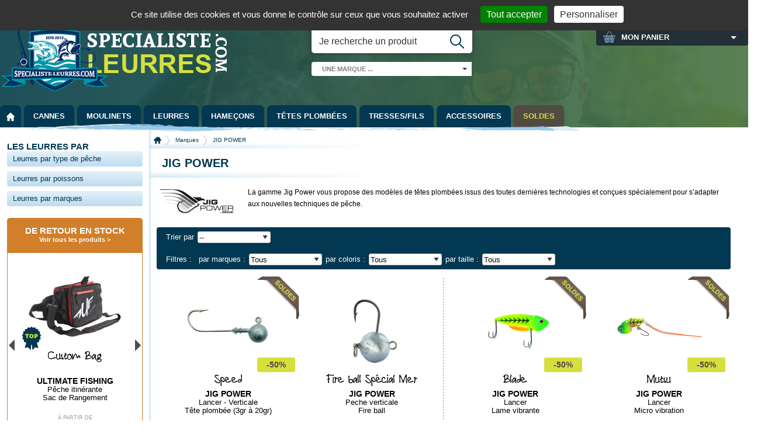

--- FILE ---
content_type: text/html; charset=utf-8
request_url: https://www.specialiste-leurres.com/fr/marques/jig-power.html
body_size: 17427
content:
<!DOCTYPE html>
<html lang="fr-FR">
  <head>
    <meta charset="UTF-8" />
    <meta name="viewport" content="width=device-width, initial-scale=1.0" />
    <title>JIG POWER Des têtes plombées Made in France</title>
    <meta name="robots" content="index, follow, all" />
    <meta name="description" content="La marque JIG POWER by POWERLINE avait à cœur de développer une gamme de têtes plombées à la mesure de ce qu’un pêcheur recherche lorsqu’il monte sa ligne, découvrez notre sélection" />
    <meta name="keywords" content="JIG POWER, têtes plombées, pêche" />
    <link rel="stylesheet" type="text/css" href="/mbThemes/u-specialiste-leurres/css-v2/foundation-6.2.3.min.css"/>
    <link rel="stylesheet" type="text/css" href="/mbThemes/u-specialiste-leurres/css-v2/owl.carousel.css"/>
    <link rel="stylesheet" type="text/css" href="/mbThemes/u-specialiste-leurres/css-v2/owl.transitions.css"/>
    <script src="//meacdn.net/tarteaucitron/tarteaucitron.min.js"></script>
    <script>tarteaucitron.init({"orientation":"top","showIcon":false,"removeCredit":true,"DenyAllCta":false,"showDetailsOnClick":false,"alwaysNeedConsent":true});</script>
    <link rel="stylesheet" href="/mbCore/css/reset.css"/>
    <link rel="stylesheet" href="/mbThemes/u-specialiste-leurres/css/style,260102192932.css"/>
    <link rel="stylesheet" href="/mbCore/css/style,r5215.css"/> <!--[if lt IE 9]>
  <script src="https://html5shiv.googlecode.com/svn/trunk/html5.js"></script>
<![endif]-->
    <script>document.documentElement.className += ' js';</script>
    <link rel="alternate" type="application/rss+xml" title="Flux RSS du site" href="/index.rss" />
    <link rel="alternate" type="application/rss+xml" title="Marques" href="/fr/marques/index.rss" /> <!--[if lt IE 9]>
<script src="/mbThemes/u-specialiste-leurres/js-ie/respond.min.js"></script>
<![endif]-->
    <script src="/mbThemes/u-specialiste-leurres/modernizr.js"></script>
    <meta name="google-site-verification" content="DNY_CQvbpUJbre_sPpMmGFgf2uE0Ge-gmEkinSKa0Wk" />
    <link rel="stylesheet" href="https://cdn.jsdelivr.net/npm/instantsearch.css@7.3.1/themes/algolia-min.css" integrity="sha256-HB49n/BZjuqiCtQQf49OdZn63XuKFaxcIHWf0HNKte8=" crossorigin="anonymous">
    <script src="https://cdn.jsdelivr.net/npm/algoliasearch@4.5.1/dist/algoliasearch-lite.umd.js" integrity="sha256-EXPXz4W6pQgfYY3yTpnDa3OH8/EPn16ciVsPQ/ypsjk=" crossorigin="anonymous"></script>
    <script src="https://cdn.jsdelivr.net/npm/instantsearch.js@4.8.3/dist/instantsearch.production.min.js" integrity="sha256-LAGhRRdtVoD6RLo2qDQsU2mp+XVSciKRC8XPOBWmofM=" crossorigin="anonymous"></script>
    <script>
    if (window.document.documentMode) {
        document.write('<div id="ie-unsupported">Votre navigateur Internet Explorer n’est plus maintenu et ne vous permet pas de profiter pleinement de notre site. Nous vous recommandons d’utiliser n’importe quel autre navigateur récent.</div>');
    }
</script>
    <style>#gallery_602178 .mbGalleryMediaElement{margin:4px}#gallery_602178 .mbThumbsCanvas{width:100px;line-height:100px;height:100px;padding:2px;border-width:1px;border-style:solid;border-color:#a6a598;background-color:#fff}#gallery_602178 .mbThumbsCanvas:hover{border-width:1px;border-style:solid;border-color:#f67827}</style>
  </head>
  <body class="category-tmpl">
    <div id="body-wrapper">
      <header role="banner">
        <div class="header-content row">
          <div class="header-top columns medium-6 large-10 float-left">
            <div class="mod clearfix">
              <span class="show-for-large">Bienvenue sur la boutique spécialisée dans la pêche au leurre</span> <span class="show-for-small-only" style="margin-top:0;"><a href="tel:+33972365501">09 72 36 55 01 </a> <a href="tel:+33608079887">06 08 07 98 87</a></span> <span class="hide-for-small-only">09 72 36 55 01 / 06 08 07 98 87</span> <span class="mail"><a href="/fr/contact.html">par mail</a></span> <a href="/en/" title="English version">English version</a>
            </div>
          </div>
          <div class="logo columns medium-5 large-5 float-left">
            <div class="mod">
              <h1><a href="/"><img src="/mbThemes/u-specialiste-leurres/images-v2/logo-specialiste-leurres.png" alt="Logo Specialiste leurres.com" title="Logo Specialiste leurres.com" /> </a> </h1>
            </div>
          </div>
          <div class="nav-mobile-wrapper">
            <div class="shop-nav columns medium-7 large-7 float-right">
              <div class="search-light-block">
                <div class="search-light-wrapper">
                  <button id="search-light-dropdown" class="show-for-small-only" type="button">
                  </button>
                  <div id="search-dropdown">
                    <div class="column pl-0">
                      <form action="/fr/recherche.html" id="modSearch" class="formLight" method="get">
                        <fieldset id="search-form-input">
                          <label for="searchFormKeywords" class="hide">Recherche</label>
                          <span id="search-form-input-inner">
                          <input type="search" id="searchFormKeywords" placeholder="Je recherche un produit" name="query" class="mod-search-text" autocomplete="off">
                          <input type="submit" value="Ok" class="hide-text"></span>
                        </fieldset>
                      </form>
                      <section class="search-box jsHide">
                        <p>
                          <em>Suggestion pour votre recherche...</em>
                        </p>
                        <div class="row">
                          <div class="column small-12 medium-6">
                            <h1>Produits</h1>
                            <ul id="produits">
                            </ul>
                          </div>
                          <div class="column small-12 medium-6">
                            <h1>Marques</h1>
                            <ul id="marques" class="small-block-grid-2">
                            </ul>
                            <h1>Catégories</h1>
                            <ul id="categories">
                            </ul>
                          </div>
                        </div>
                        <div id="more-results">
                        </div>
                      </section>
                      <script id="moreResultsTmpl" type="text/html">
        <em><a href="/fr/recherche.html?query=<%=searchValue%>" title="Plus de résultats">Plus de résultats pour "<%=searchValueClean%>"</a></em>
    </script>
                    </div>
                    <div id="childrenList_417702">
                      <div class="column brand-wrapper pl-0">
                        <button class="button dropdown expanded" type="button " data-toggle="brands-dropdown"><span class="show-for-large">une </span>marque <span class="show-for-large">...</span>
                        </button>
                        <div class="dropdown-pane" id="brands-dropdown" data-dropdown data-close-on-click="true">
                          <ul>
                            <li><a href="/fr/marques/abu-garcia.html">Abu Garcia</a></li>
                            <li><a href="/fr/marques/adam-s.html">ADAM'S</a></li>
                            <li><a href="/fr/marques/adusta.html">Adusta</a></li>
                            <li><a href="/fr/marques/aftco.html">AFTCO</a></li>
                            <li><a href="/fr/marques/amegari.html">Amegari</a></li>
                            <li><a href="/fr/marques/amiaud.html">Amiaud</a></li>
                            <li><a href="/fr/marques/arbogast.html">Arbogast</a></li>
                            <li><a href="/fr/marques/armytek.html">Armytek</a></li>
                            <li><a href="/fr/marques/asso.html">ASSO</a></li>
                            <li><a href="/fr/marques/astufish.html">AstuFish</a></li>
                            <li><a href="/fr/marques/autain.html">Autain</a></li>
                            <li><a href="/fr/marques/ba-tackle.html">BA-Tackle</a></li>
                            <li><a href="/fr/marques/babyface.html">babyface</a></li>
                            <li><a href="/fr/marques/bait-breath.html">Bait Breath</a></li>
                            <li><a href="/fr/marques/balzer.html">Balzer</a></li>
                            <li><a href="/fr/marques/bass-assassin.html">Bass Assassin</a></li>
                            <li><a href="/fr/marques/bassday.html">Bassday</a></li>
                            <li><a href="/fr/marques/beer-up.html">Beer Up</a></li>
                            <li><a href="/fr/marques/berkley.html">BERKLEY</a></li>
                            <li><a href="/fr/marques/bft.html">BFT</a></li>
                            <li><a href="/fr/marques/big-fish-1983.html">Big Fish 1983</a></li>
                            <li><a href="/fr/marques/billy-baits.html">Billy Baits</a></li>
                            <li><a href="/fr/marques/biwaa.html">Biwaa</a></li>
                            <li><a href="/fr/marques/bkk.html">BKK</a></li>
                            <li><a href="/fr/marques/black-magic-tackle.html">Black Magic Tackle</a></li>
                            <li><a href="/fr/marques/blackbay-fishing.html">Blackbay Fishing</a></li>
                            <li><a href="/fr/marques/blue-crab.html">Blue Crab</a></li>
                            <li><a href="/fr/marques/blue-fox.html">Blue Fox</a></li>
                            <li><a href="/fr/marques/blueblue.html">BlueBlue</a></li>
                            <li><a href="/fr/marques/bomber.html">Bomber</a></li>
                            <li><a href="/fr/marques/bone.html">BONE</a></li>
                            <li><a href="/fr/marques/booyah.html">BOOYAH</a></li>
                            <li><a href="/fr/marques/borboleta.html">Borboleta</a></li>
                            <li><a href="/fr/marques/bouz.html">BOUZ</a></li>
                            <li><a href="/fr/marques/bozles.html">Bozles</a></li>
                            <li><a href="/fr/marques/c-h-lures.html">C&H Lures</a></li>
                            <li><a href="/fr/marques/cannelle.html">Cannelle</a></li>
                            <li><a href="/fr/marques/catherine.html">Catherine</a></li>
                            <li><a href="/fr/marques/catspirit.html">Catspirit</a></li>
                            <li><a href="/fr/marques/centaur.html">Centaur</a></li>
                            <li><a href="/fr/marques/chihuahua.html">Chihuahua</a></li>
                            <li><a href="/fr/marques/costa.html">COSTA</a></li>
                            <li><a href="/fr/marques/crazee.html">Crazee</a></li>
                            <li><a href="/fr/marques/creek-chub.html">Creek Chub</a></li>
                            <li><a href="/fr/marques/cuda.html">Cuda</a></li>
                            <li><a href="/fr/marques/cwc.html">CWC</a></li>
                            <li><a href="/fr/marques/daiwa/">Daiwa</a></li>
                            <li><a href="/fr/marques/dam.html">DAM</a></li>
                            <li><a href="/fr/marques/damiki.html">Damiki</a></li>
                            <li><a href="/fr/marques/decoy.html">Decoy</a></li>
                            <li><a href="/fr/marques/delalande.html">Delalande</a></li>
                            <li><a href="/fr/marques/delta.html">DELTA</a></li>
                            <li><a href="/fr/marques/deps.html">Deps</a></li>
                            <li><a href="/fr/marques/dragon.html">Dragon</a></li>
                            <li><a href="/fr/marques/dtd.html">DTD</a></li>
                            <li><a href="/fr/marques/duel.html">Duel</a></li>
                            <li><a href="/fr/marques/duo.html">Duo</a></li>
                            <li><a href="/fr/marques/eastfield-lures.html">Eastfield Lures</a></li>
                            <li><a href="/fr/marques/ecogear.html">ECOGEAR</a></li>
                            <li><a href="/fr/marques/engage.html">Engage</a></li>
                            <li><a href="/fr/marques/euromarine.html">Euromarine</a></li>
                            <li><a href="/fr/marques/ever-green.html">Ever Green</a></li>
                            <li><a href="/fr/marques/explorer-tackle.html">Explorer Tackle</a></li>
                            <li><a href="/fr/marques/eyelevel.html">EYELEVEL</a></li>
                            <li><a href="/fr/marques/favorite.html">Favorite</a></li>
                            <li><a href="/fr/marques/fiiish/">FIIISH</a></li>
                            <li><a href="/fr/marques/finntrail.html">FINNTRAIL</a></li>
                            <li><a href="/fr/marques/fish-arrow.html">FISH ARROW</a></li>
                            <li><a href="/fr/marques/fish-inc-lures.html">FISH INC Lures</a></li>
                            <li><a href="/fr/marques/fishup.html">FishUp</a></li>
                            <li><a href="/fr/marques/fishus.html">Fishus</a></li>
                            <li><a href="/fr/marques/fishus-by-lurenzo.html">Fishus By Lurenzo</a></li>
                            <li><a href="/fr/marques/flambeau.html">Flambeau</a></li>
                            <li><a href="/fr/marques/flashmer.html">Flashmer</a></li>
                            <li><a href="/fr/marques/floatzilla.html">Floatzilla</a></li>
                            <li><a href="/fr/marques/forest.html">Forest</a></li>
                            <li><a href="/fr/marques/fox-rage.html">Fox Rage</a></li>
                            <li><a href="/fr/marques/frichy.html">Frichy</a></li>
                            <li><a href="/fr/marques/fu-shima.html">Fu-Shima</a></li>
                            <li><a href="/fr/marques/galapagos.html">Galápagos</a></li>
                            <li><a href="/fr/marques/gamakatsu.html">Gamakatsu</a></li>
                            <li><a href="/fr/marques/gan-craft/">Gan Craft</a></li>
                            <li><a href="/fr/marques/garmin.html">Garmin</a></li>
                            <li><a href="/fr/marques/gary-yamamoto.html">Gary Yamamoto</a></li>
                            <li><a href="/fr/marques/gator.html">Gator</a></li>
                            <li><a href="/fr/marques/gillies.html">Gillies</a></li>
                            <li><a href="/fr/marques/golden-mean.html">Golden Mean</a></li>
                            <li><a href="/fr/marques/gosen.html">GOSEN</a></li>
                            <li><a href="/fr/marques/graphite-leader.html">Graphite Leader</a></li>
                            <li><a href="/fr/marques/grillox.html">Grillox</a></li>
                            <li><a href="/fr/marques/grundens.html">Grundéns</a></li>
                            <li><a href="/fr/marques/gunki.html">Gunki</a></li>
                            <li><a href="/fr/marques/halco/">Halco</a></li>
                            <li><a href="/fr/marques/halcyon-system.html">Halcyon System</a></li>
                            <li><a href="/fr/marques/harima.html">HARIMA</a></li>
                            <li><a href="/fr/marques/hayabusa.html">HAYABUSA</a></li>
                            <li><a href="/fr/marques/headbanger-lures.html">HEADBANGER LURES</a></li>
                            <li><a href="/fr/marques/hearty-rise.html">Hearty Rise</a></li>
                            <li><a href="/fr/marques/heddon/">Heddon</a></li>
                            <li><a href="/fr/marques/heringskut.html">Heringsküt</a></li>
                            <li><a href="/fr/marques/hideup.html">Hideup</a></li>
                            <li><a href="/fr/marques/high-roller.html">High Roller</a></li>
                            <li><a href="/fr/marques/hill-climb.html">Hill Climb</a></li>
                            <li><a href="/fr/marques/hookers.html">Hookers</a></li>
                            <li><a href="/fr/marques/hots.html">Hots</a></li>
                            <li><a href="/fr/marques/howk.html">Höwk</a></li>
                            <li><a href="/fr/marques/hpa.html">hPa</a></li>
                            <li><a href="/fr/marques/hyperlastics.html">Hyperlastics</a></li>
                            <li><a href="/fr/marques/igloo.html">Igloo</a></li>
                            <li><a href="/fr/marques/iland-lures.html">ILAND LURES</a></li>
                            <li><a href="/fr/marques/illex.html">ILLEX</a></li>
                            <li><a href="/fr/marques/ima-lures.html">Ima Lures</a></li>
                            <li><a href="/fr/marques/imakatsu.html">Imakatsu</a></li>
                            <li><a href="/fr/marques/ito-craft.html">Ito.Craft</a></li>
                            <li><a href="/fr/marques/jack-fin.html">Jack Fin</a></li>
                            <li><a href="/fr/marques/jackson.html">Jackson</a></li>
                            <li><a href="/fr/marques/jatsui.html">Jatsui</a></li>
                            <li><a href="/fr/marques/jb.html">JB</a></li>
                            <li class=" active"><a href="/fr/marques/jig-power.html">JIG POWER</a></li>
                            <li><a href="/fr/marques/jlc.html">JLC</a></li>
                            <li><a href="/fr/marques/k-one.html">K-One</a></li>
                            <li><a href="/fr/marques/kahara.html">Kahara</a></li>
                            <li><a href="/fr/marques/keitech.html">Keitech</a></li>
                            <li><a href="/fr/marques/kuruk.html">KURUK</a></li>
                            <li><a href="/fr/marques/la-sirene.html">La Sirène</a></li>
                            <li><a href="/fr/marques/lazy-lures.html">Lazy Lures</a></li>
                            <li><a href="/fr/marques/lemer.html">Lemer</a></li>
                            <li><a href="/fr/marques/lindy.html">Lindy</a></li>
                            <li><a href="/fr/marques/little-jack.html">Little Jack</a></li>
                            <li><a href="/fr/marques/lmab.html">LMAB</a></li>
                            <li><a href="/fr/marques/lollipop.html">Lollipop</a></li>
                            <li><a href="/fr/marques/lucky-craft/">Lucky Craft</a></li>
                            <li><a href="/fr/marques/lucky-john.html">Lucky John</a></li>
                            <li><a href="/fr/marques/luna-sea.html">Luna sea</a></li>
                            <li><a href="/fr/marques/lunabait.html">Lunabait</a></li>
                            <li><a href="/fr/marques/lunker-city.html">Lunker City</a></li>
                            <li><a href="/fr/marques/luxxe.html">Luxxe</a></li>
                            <li><a href="/fr/marques/madd-mantis.html">Madd Mantis</a></li>
                            <li><a href="/fr/marques/madness.html">Madness</a></li>
                            <li><a href="/fr/marques/major-craft.html">Major Craft</a></li>
                            <li><a href="/fr/marques/maria.html">Maria</a></li>
                            <li><a href="/fr/marques/marukyu.html">MARUKYU</a></li>
                            <li><a href="/fr/marques/maruto.html">Maruto</a></li>
                            <li><a href="/fr/marques/mechanic-lures.html">Mechanic Lures</a></li>
                            <li><a href="/fr/marques/mega-strike.html">Mega Strike</a></li>
                            <li><a href="/fr/marques/megabass.html">Megabass</a></li>
                            <li><a href="/fr/marques/meiho.html">Meiho</a></li>
                            <li><a href="/fr/marques/mepps.html">Mepps</a></li>
                            <li><a href="/fr/marques/meriver.html">Meriver</a></li>
                            <li><a href="/fr/marques/misaki.html">Misaki</a></li>
                            <li><a href="/fr/marques/mister-twister.html">Mister Twister</a></li>
                            <li><a href="/fr/marques/mold-craft.html">Mold Craft</a></li>
                            <li><a href="/fr/marques/molix.html">MOLIX</a></li>
                            <li><a href="/fr/marques/momoi.html">Momoi</a></li>
                            <li><a href="/fr/marques/multigripp.html">Multigripp</a></li>
                            <li><a href="/fr/marques/musaga.html">Musaga</a></li>
                            <li><a href="/fr/marques/mustad.html">Mustad</a></li>
                            <li><a href="/fr/marques/mystic-predator.html">Mystic Predator</a></li>
                            <li><a href="/fr/marques/nakazima.html">Nakazima</a></li>
                            <li><a href="/fr/marques/nikko.html">Nikko</a></li>
                            <li><a href="/fr/marques/nogales-gran.html">Nogales Gran</a></li>
                            <li><a href="/fr/marques/noike.html">NOIKE</a></li>
                            <li><a href="/fr/marques/o-s-p.html">O.S.P</a></li>
                            <li><a href="/fr/marques/ocean-born.html">Ocean Born</a></li>
                            <li><a href="/fr/marques/ocean-s-legacy.html">Ocean's Legacy</a></li>
                            <li><a href="/fr/marques/oceanic-team.html">Oceanic Team</a></li>
                            <li><a href="/fr/marques/odz-maruto.html">Odz Maruto</a></li>
                            <li><a href="/fr/marques/okuma.html">Okuma</a></li>
                            <li><a href="/fr/marques/onecast-fishing.html">Onecast Fishing</a></li>
                            <li><a href="/fr/marques/owner.html">Owner</a></li>
                            <li><a href="/fr/marques/pafex.html">Pafex</a></li>
                            <li><a href="/fr/marques/palms.html">Palms</a></li>
                            <li><a href="/fr/marques/pan-lures.html">Pan Lures</a></li>
                            <li><a href="/fr/marques/penn.html">Penn</a></li>
                            <li><a href="/fr/marques/perch-ik.html">Perch'ik</a></li>
                            <li><a href="/fr/marques/petzl.html">Petzl</a></li>
                            <li><a href="/fr/marques/pexeo.html">Pexeo</a></li>
                            <li><a href="/fr/marques/plano.html">Plano</a></li>
                            <li><a href="/fr/marques/plastilys.html">Plastilys</a></li>
                            <li><a href="/fr/marques/plastimo.html">Plastimo</a></li>
                            <li><a href="/fr/marques/power-pro.html">Power Pro</a></li>
                            <li><a href="/fr/marques/powerline.html">Powerline</a></li>
                            <li><a href="/fr/marques/pro-hunter.html">Pro Hunter</a></li>
                            <li><a href="/fr/marques/pro-cure.html">Pro-Cure</a></li>
                            <li><a href="/fr/marques/prorex.html">PROREX</a></li>
                            <li><a href="/fr/marques/proriver.html">Proriver</a></li>
                            <li><a href="/fr/marques/prox.html">PROX</a></li>
                            <li><a href="/fr/marques/ragot.html">Ragot</a></li>
                            <li><a href="/fr/marques/raid-japan.html">RAID Japan</a></li>
                            <li><a href="/fr/marques/rapala/">Rapala</a></li>
                            <li><a href="/fr/marques/rebel.html">REBEL</a></li>
                            <li><a href="/fr/marques/reins.html">REINS</a></li>
                            <li><a href="/fr/marques/release-ruler.html">Release Ruler</a></li>
                            <li><a href="/fr/marques/ring-star.html">Ring Star</a></li>
                            <li><a href="/fr/marques/river2sea.html">River2Sea</a></li>
                            <li><a href="/fr/marques/roberts-lures.html">Roberts lures</a></li>
                            <li><a href="/fr/marques/rosco.html">Rosco</a></li>
                            <li><a href="/fr/marques/rozemeijer.html">Rozemeijer</a></li>
                            <li><a href="/fr/marques/ryugi.html">RYUGI</a></li>
                            <li><a href="/fr/marques/sakura.html">Sakura</a></li>
                            <li><a href="/fr/marques/salmo/">SALMO</a></li>
                            <li><a href="/fr/marques/salty-crew.html">Salty Crew</a></li>
                            <li><a href="/fr/marques/sampo.html">Sampo</a></li>
                            <li><a href="/fr/marques/sardamatic.html">SARDAMATIC</a></li>
                            <li><a href="/fr/marques/savage-gear.html">Savage Gear</a></li>
                            <li><a href="/fr/marques/sawamura.html">Sawamura</a></li>
                            <li><a href="/fr/marques/scratch-tackle.html">Scratch Tackle</a></li>
                            <li><a href="/fr/marques/scum-frog.html">Scum Frog</a></li>
                            <li><a href="/fr/marques/sea-falcon.html">Sea Falcon</a></li>
                            <li><a href="/fr/marques/sea-squid.html">Sea Squid</a></li>
                            <li><a href="/fr/marques/seaguar.html">Seaguar</a></li>
                            <li><a href="/fr/marques/seanox.html">Seanox</a></li>
                            <li><a href="/fr/marques/seaspin.html">Seaspin</a></li>
                            <li><a href="/fr/marques/sebile.html">SEBILE</a></li>
                            <li><a href="/fr/marques/sert.html">Sert</a></li>
                            <li><a href="/fr/marques/shout.html">Shout!</a></li>
                            <li><a href="/fr/marques/sico-lure.html">Sico Lure</a></li>
                            <li><a href="/fr/marques/smith.html">SMITH</a></li>
                            <li><a href="/fr/marques/snackbaits.html">SnackBaits</a></li>
                            <li><a href="/fr/marques/snag-proof.html">Snag Proof</a></li>
                            <li><a href="/fr/marques/specialiste-leurres.html">Specialiste leurres</a></li>
                            <li><a href="/fr/marques/spiderwire.html">SPIDERWIRE</a></li>
                            <li><a href="/fr/marques/spike-it.html">SPIKE-IT</a></li>
                            <li><a href="/fr/marques/spro.html">Spro</a></li>
                            <li><a href="/fr/marques/spro-freestyle.html">Spro FreeStyle</a></li>
                            <li><a href="/fr/marques/squid-master.html">Squid Master</a></li>
                            <li><a href="/fr/marques/squidy.html">Squidy</a></li>
                            <li><a href="/fr/marques/stonfo.html">STONFO</a></li>
                            <li><a href="/fr/marques/storm.html">Storm</a></li>
                            <li><a href="/fr/marques/streamtrail.html">Streamtrail</a></li>
                            <li><a href="/fr/marques/strike-king.html">Strike king</a></li>
                            <li><a href="/fr/marques/strike-pro.html">Strike Pro</a></li>
                            <li><a href="/fr/marques/sufix.html">Sufix</a></li>
                            <li><a href="/fr/marques/suissex.html">Suissex</a></li>
                            <li><a href="/fr/marques/sunline.html">Sunline</a></li>
                            <li><a href="/fr/marques/sunset.html">Sunset</a></li>
                            <li><a href="/fr/marques/sv-fishing-lures.html">SV Fishing lures</a></li>
                            <li><a href="/fr/marques/svartzonker.html">Svartzonker</a></li>
                            <li><a href="/fr/marques/svivlo.html">Svivlo</a></li>
                            <li><a href="/fr/marques/tackle-house.html">Tackle House</a></li>
                            <li><a href="/fr/marques/tailwalk.html">Tailwalk</a></li>
                            <li><a href="/fr/marques/teklon.html">Teklon</a></li>
                            <li><a href="/fr/marques/tenryu.html">Tenryu</a></li>
                            <li><a href="/fr/marques/thalydris.html">Thalydris</a></li>
                            <li><a href="/fr/marques/tiemco.html">TIEMCO</a></li>
                            <li><a href="/fr/marques/tiki-s-lures.html">TIKI'S LURES</a></li>
                            <li><a href="/fr/marques/top-game.html">Top Game</a></li>
                            <li><a href="/fr/marques/toray.html">Toray</a></li>
                            <li><a href="/fr/marques/tortue.html">Tortue</a></li>
                            <li><a href="/fr/marques/trefle-creation.html">TREFLE CREATION</a></li>
                            <li><a href="/fr/marques/tsuyoki.html">TsuYoki</a></li>
                            <li><a href="/fr/marques/ultimate-fishing.html">Ultimate Fishing</a></li>
                            <li><a href="/fr/marques/uzu-sport-fishing.html">Uzu sport Fishing</a></li>
                            <li><a href="/fr/marques/vanfook.html">VANFOOK</a></li>
                            <li><a href="/fr/marques/varivas.html">Varivas</a></li>
                            <li><a href="/fr/marques/versus.html">Versus</a></li>
                            <li><a href="/fr/marques/vmc.html">VMC</a></li>
                            <li><a href="/fr/marques/volkien-soul.html">Volkiën Soul</a></li>
                            <li><a href="/fr/marques/way-of-fishing/">Way Of Fishing</a></li>
                            <li><a href="/fr/marques/westin.html">Westin</a></li>
                            <li><a href="/fr/marques/williamson.html">Williamson</a></li>
                            <li><a href="/fr/marques/wolfcreek-lures.html">Wolfcreek Lures</a></li>
                            <li><a href="/fr/marques/x-braid.html">X Braid</a></li>
                            <li><a href="/fr/marques/xorus.html">Xorus</a></li>
                            <li><a href="/fr/marques/yamashita.html">YAMASHITA</a></li>
                            <li><a href="/fr/marques/yamatoyo.html">YAMATOYO</a></li>
                            <li><a href="/fr/marques/ygk.html">YGK</a></li>
                            <li><a href="/fr/marques/yo-zuri.html">Yo-Zuri</a></li>
                            <li><a href="/fr/marques/yuki.html">Yuki</a></li>
                            <li><a href="/fr/marques/yum.html">YUM</a></li>
                            <li><a href="/fr/marques/z-man.html">Z-Man</a></li>
                            <li><a href="/fr/marques/zalt.html">Zalt</a></li>
                            <li><a href="/fr/marques/zappu.html">ZAPPU</a></li>
                            <li><a href="/fr/marques/zenaq.html">Zenaq</a></li>
                            <li><a href="/fr/marques/zerek.html">ZEREK</a></li>
                            <li><a href="/fr/marques/zexus.html">ZeXus</a></li>
                            <li><a href="/fr/marques/zipbaits.html">Zipbaits</a></li>
                            <li><a href="/fr/marques/zoom.html">ZOOM</a></li>
                          </ul>
                        </div>
                      </div>
                    </div>
                  </div>
                </div>
              </div>
              <div class="account-light-block">
                <div class="mod">
                  <div class="account-light-wrapper ">
                    <a href="/fr/mon-compte/" class="account-link hide-for-medium-up"><span class="">Mon compte</span></a>
                    <button class="button dropdown hide-for-small-only" type="button" data-toggle="account-dropdown"><span>Mon compte</span>
                    </button>
                    <div class="dropdown-pane" id="account-dropdown" data-dropdown data-close-on-click="true">
                      <div class="account-light-content account-light-content-fr">
                        <form action="/fr/mon-compte/" id="formLoginLight" class="formLight" method="post">
                          <fieldset>
                            <input type="hidden" name="extraProcess" value="login"/>
                            <input type="hidden" name="redirectUrl" value="/fr/mon-compte/"/>
                            <input type="hidden" name="stayConnected" value="1"/>
                            <input type="hidden" name="shop" value="1"/>
                            <input type="hidden" name="acceptEmails" value="1"/>
                            <div class="already-registered">
                              Déjà inscrit ? <a href="#">Connectez-vous</a>
                            </div>
                            <span>
                            <input type="text" class="inputText" name="login" id="account-my-email" aria-required="true" placeholder="Votre e-mail"/> </span> <span>
                            <input type="password" class="inputText" name="password" id="account-my-pwd" aria-required="true" placeholder="Mot de passe"/> </span>
                            <button type="submit" name="submit" value="1" class="float-center button button-custom uppercase">Se connecter
                            </button> <a href="/fr/mot-de-passe-perdu.html" class="lost-pass" style="font-size:11px;">Mot de passe perdu ?</a>
                            <div class="first-connexion">
                              Nouveau client ?
                            </div>
                            <a href="/fr/mon-compte/" class="float-center button button-custom uppercase">S'identifier</a>
                          </fieldset>
                        </form>
                      </div>
                    </div>
                  </div>
                </div>
              </div>
              <div class="cart-light-block">
                <div id="cart_417704">
                  <div class="cart-light-wrapper" id="cartLight" data-pages-id="74103" data-modules-id="417704" data-section="cartLightWrapper" data-ajax-only="true">
                    <div class="cart-light-header hide-for-large">
                      <div class="cart-light-title">
                        <a href="/fr/panier.html">Mon panier <span></span></a>
                      </div>
                    </div>
                    <div class="cart-light-header show-for-large">
                      <div class="cart-light-title">
                        <a href="#">Mon panier <span class="hide-for-large"></span></a>
                      </div>
                      <span class="cart-nb-article"></span>
                    </div>
                  </div>
                  <script>var ftl = ftl || [];ftl.push(function(){ mbModulesCartLoad(74103,'cartLightWrapper',417704); });</script>
                </div>
              </div>
            </div>
            <div class="header-nav columns contain-to-grid">
              <div class="row collapse">
                <div class="mod">
                  <div class="nav-wrapper large-12 columns">
                    <div class="responsive-toggle-button" data-responsive-toggle="responsive-menu" data-hide-for="large">
                      <div data-toggle>
                        <span><span class="menu-icon light" ></span></span> <strong class="hide-for-small-only hide-for-large">Menu</strong>
                      </div>
                    </div>
                    <nav id="responsive-menu">
                      <ul class="menu" data-responsive-menu="drilldown large-dropdown">
                        <li class=""><a href="/fr/" title="Retour à l&#039;accueil" class="pl-10 pr-10"><img alt="Accueil" src="/mbThemes/u-specialiste-leurres/images-v2/home.png" /> </a> </li>
                        <li class="has-submenu "><a href="/fr/cannes/">Cannes</a>
                        <ul class="menu vertical">
                          <li class="has-submenu"><a href="/fr/cannes/cannes-daiwa/">
                          <div class="sub-menu-category-img">
                            <img loading="lazy" src="/mbFiles/images/cannes/cannes-daiwa/thumbs/42x42/daiwa-canne-a-peche.jpg">
                          </div>
                          <span>CANNES DAIWA </span> </a>
                          <ul class="menu vertical">
                            <li><a href="/fr/cannes/cannes-daiwa/leurre-baitcasting-eau-douce/">LEURRE Baitcasting Eau Douce</a></li>
                            <li><a href="/fr/cannes/cannes-daiwa/leurre-spinning-eau-douce/">LEURRE Spinning Eau Douce</a></li>
                            <li><a href="/fr/cannes/cannes-daiwa/leurre-spinning-mer/">LEURRE Spinning Mer</a></li>
                            <li><a href="/fr/cannes/cannes-daiwa/jigging-slow-jigging/">Jigging / Slow Jigging</a></li>
                            <li><a href="/fr/cannes/cannes-daiwa/exotique-lancer/">Exotique Lancer</a></li>
                            <li><a href="/fr/cannes/cannes-daiwa/eging-tataki/">Eging / Tataki</a></li>
                            <li><a href="/fr/cannes/cannes-daiwa/tenya/">Tenya</a></li>
                            <li><a href="/fr/cannes/cannes-daiwa/combo-canne-moulinet/">Combo Canne + Moulinet</a></li>
                            <li><a href="/fr/cannes/cannes-daiwa/multibrins-eau-douce/">Multibrins Eau Douce</a></li>
                            <li><a href="/fr/cannes/cannes-daiwa/multibrins-mer/">Multibrins Mer</a></li>
                          </ul>
                          </li>
                          <li class=""><a href="/fr/cannes/cannes-tenryu/">
                          <div class="sub-menu-category-img">
                            <img loading="lazy" src="/mbFiles/images/cannes/cannes-tenryu/thumbs/42x42/tenryu-cannes-accueil.jpg">
                          </div>
                          <span>CANNES TENRYU </span> </a> </li>
                          <li class=""><a href="/fr/cannes/cannes-tailwalk/">
                          <div class="sub-menu-category-img">
                            <img loading="lazy" src="/mbFiles/images/cannes/cannes-tailwalk/thumbs/42x42/tailwalk-cannes-accueil.jpg">
                          </div>
                          <span>CANNES TAILWALK </span> </a> </li>
                          <li class=""><a href="/fr/cannes/cannes-smith/">
                          <div class="sub-menu-category-img">
                            <img loading="lazy" src="/mbFiles/images/cannes/cannes-smith/thumbs/42x42/smith-europe-cannes.jpg">
                          </div>
                          <span>CANNES SMITH </span> </a> </li>
                          <li class=""><a href="/fr/cannes/cannes-howk/">
                          <div class="sub-menu-category-img">
                            <img loading="lazy" src="/mbFiles/images/cannes/cannes-howk/thumbs/42x42/presentation-canne-howk.jpg">
                          </div>
                          <span>CANNES HÖWK </span> </a> </li>
                          <li class=""><a href="/fr/cannes/cannes-scratch-tackle/">
                          <div class="sub-menu-category-img">
                            <img loading="lazy" src="/mbFiles/images/cannes/cannes-scratch-tackle/thumbs/42x42/cannes-scratch-tackle-inclusive-spin.jpg">
                          </div>
                          <span>CANNES SCRATCH TACKLE </span> </a> </li>
                          <li class=""><a href="/fr/cannes/cannes-ultimate-fishing/">
                          <div class="sub-menu-category-img">
                            <img loading="lazy" src="/mbFiles/images/cannes/cannes-ultimate-fishing/thumbs/42x42/cannes-ultimate-fishing-engineering.jpg">
                          </div>
                          <span>CANNES ULTIMATE FISHING </span> </a> </li>
                          <li class=""><a href="/fr/cannes/cannes-graphite-leader/">
                          <div class="sub-menu-category-img">
                            <img loading="lazy" src="/mbFiles/images/cannes/cannes-olympic/protone/thumbs/42x42/image-cannes-graphite-leader.jpg">
                          </div>
                          <span>CANNES GRAPHITE LEADER </span> </a> </li>
                          <li class=""><a href="/fr/cannes/accessoires-cannes/">
                          <div class="sub-menu-category-img">
                            <img loading="lazy" src="/mbFiles/images/accessoires/accessoires-cannes/thumbs/42x42/accessoires-pour-cannes-image.jpg">
                          </div>
                          <span>Accessoires cannes </span> </a> </li>
                          <li class=""><a href="/fr/cannes/cannes-williamson/">
                          <div class="sub-menu-category-img">
                            <img loading="lazy" src="/mbFiles/images/cannes/cannes-williamson/thumbs/42x42/cannes-williamson-solid-carbon-sj.jpg">
                          </div>
                          <span>CANNES WILLIAMSON </span> </a> </li>
                          <li class=""><a href="/fr/cannes/cannes-explorer-tackle/">
                          <div class="sub-menu-category-img">
                            <img loading="lazy" src="/mbFiles/images/cannes/cannes-explorer-tackle/thumbs/42x42/cannes-explorer-tackle-2025.jpg">
                          </div>
                          <span>CANNES EXPLORER TACKLE </span> </a> </li>
                          <li class=""><a href="/fr/cannes/cannes-major-craft/">
                          <div class="sub-menu-category-img">
                            <img loading="lazy" src="/mbFiles/images/cannes/cannes-major-craft/thumbs/42x42/cannes-major-craft.jpg">
                          </div>
                          <span>CANNES MAJOR CRAFT </span> </a> </li>
                          <li class=""><a href="/fr/cannes/cannes-favorite/">
                          <div class="sub-menu-category-img">
                            <img loading="lazy" src="/mbFiles/images/cannes/cannes-favorite/thumbs/42x42/cannes-favorite.jpg">
                          </div>
                          <span>Cannes FAVORITE </span> </a> </li>
                          <li class="has-submenu"><a href="/fr/cannes/cannes-hearty-rise/">
                          <div class="sub-menu-category-img">
                            <img loading="lazy" src="/mbFiles/images/cannes/cannes-hearty-rise/thumbs/42x42/cannes-hearty-rise.jpg">
                          </div>
                          <span>CANNES HEARTY RISE </span> </a>
                          <ul class="menu vertical">
                            <li><a href="/fr/cannes/cannes-hearty-rise/cannes-leurre-eau-douce/">Cannes Leurre Eau Douce</a></li>
                            <li><a href="/fr/cannes/cannes-hearty-rise/cannes-eau-douce-multibrins/">Cannes Eau Douce Multibrins</a></li>
                            <li><a href="/fr/cannes/cannes-hearty-rise/cannes-truite/">Cannes Truite</a></li>
                            <li><a href="/fr/cannes/cannes-hearty-rise/cannes-leurre-mer/">Cannes Leurre Mer</a></li>
                            <li><a href="/fr/cannes/cannes-hearty-rise/cannes-exo-lancer-jigging/">Cannes Exo Lancer/Jigging</a></li>
                            <li><a href="/fr/cannes/cannes-hearty-rise/cannes-exo-multibrins/">Cannes Exo Multibrins</a></li>
                          </ul>
                          </li>
                          <li class=""><a href="/fr/cannes/cannes-penn/">
                          <div class="sub-menu-category-img">
                            <img loading="lazy" src="/mbFiles/images/cannes/cannes-penn/thumbs/42x42/cannes-penn.jpg">
                          </div>
                          <span>CANNES PENN </span> </a> </li>
                          <li class=""><a href="/fr/cannes/cannes-lmab/">
                          <div class="sub-menu-category-img">
                            <img loading="lazy" src="/mbFiles/images/cannes/cannes-lmab/thumbs/42x42/cannes-lmab.jpg">
                          </div>
                          <span>CANNES LMAB </span> </a> </li>
                        </ul>
                        </li>
                        <li class="has-submenu "><a href="/fr/moulinets/">Moulinets</a>
                        <ul class="menu vertical">
                          <li class="has-submenu"><a href="/fr/moulinets/moulinet-daiwa/">
                          <div class="sub-menu-category-img">
                            <img loading="lazy" src="/mbFiles/images/moulinets/moulinet-daiwa/thumbs/42x42/moulinets-daiwa-2025.jpg">
                          </div>
                          <span>MOULINET DAIWA </span> </a>
                          <ul class="menu vertical">
                            <li><a href="/fr/moulinets/moulinet-daiwa/spinning-peches-light/">SPINNING Pêches Light</a></li>
                            <li><a href="/fr/moulinets/moulinet-daiwa/spinning-peches-medium/">SPINNING Pêches Médium</a></li>
                            <li><a href="/fr/moulinets/moulinet-daiwa/spinning-peches-fortes-exo/">SPINNING Pêches Fortes/Exo</a></li>
                            <li><a href="/fr/moulinets/moulinet-daiwa/bait-casting-mer/">BAIT CASTING Mer</a></li>
                            <li><a href="/fr/moulinets/moulinet-daiwa/bait-casting-eau-douce/">BAIT CASTING Eau Douce</a></li>
                          </ul>
                          </li>
                          <li class=""><a href="/fr/moulinets/moulinets-tailwalk/">
                          <div class="sub-menu-category-img">
                            <img loading="lazy" src="/mbFiles/images/cannes/moulinets-tailwalk/thumbs/42x42/moulinets-tailwalk.jpg">
                          </div>
                          <span>MOULINETS TAILWALK </span> </a> </li>
                          <li class=""><a href="/fr/moulinets/moulinets-okuma/">
                          <div class="sub-menu-category-img">
                            <img loading="lazy" src="/mbFiles/images/moulinets/moulinets-okuma/thumbs/42x42/okuma-moulinets.jpg">
                          </div>
                          <span>MOULINETS OKUMA </span> </a> </li>
                          <li class=""><a href="/fr/moulinets/moulinets-penn/">
                          <div class="sub-menu-category-img">
                            <img loading="lazy" src="/mbFiles/images/moulinets/moulinets-penn/thumbs/42x42/moulinet-penn-spinning-reel.jpg">
                          </div>
                          <span>MOULINETS PENN </span> </a> </li>
                          <li class=""><a href="/fr/moulinets/moulinets-abu-garcia/">
                          <div class="sub-menu-category-img">
                            <img loading="lazy" src="/mbFiles/images/moulinets/moulinets-abu-garcia/thumbs/42x42/moulinet-abu-garcia.jpg">
                          </div>
                          <span>MOULINETS ABU GARCIA </span> </a> </li>
                          <li class=""><a href="/fr/moulinets/moulinets-svivlo/">
                          <div class="sub-menu-category-img">
                            <img loading="lazy" src="/mbFiles/images/moulinets/moulinets-svivlo/thumbs/42x42/moulinets-svivlo-baitcasting-reel-anti-perruque.jpg">
                          </div>
                          <span>MOULINETS SVIVLO </span> </a> </li>
                        </ul>
                        </li>
                        <li class="has-submenu "><a href="/fr/peche-aux-leurres/">Leurres</a>
                        <ul class="menu vertical">
                          <li class="has-submenu"><a href="/fr/peche-aux-leurres/poissons-nageurs/">
                          <div class="sub-menu-category-img">
                            <img loading="lazy" src="/mbFiles/images/leurres/poissons-nageurs/jerkbait/crystal-long-cast/thumbs/42x42/presentation-crystal-long-cast.jpg">
                          </div>
                          <span>Poissons nageurs </span> </a>
                          <ul class="menu vertical">
                            <li><a href="/fr/peche-aux-leurres/poissons-nageurs/popper/">Popper </a></li>
                            <li><a href="/fr/peche-aux-leurres/poissons-nageurs/stickbait/">Stickbait</a></li>
                            <li><a href="/fr/peche-aux-leurres/poissons-nageurs/propbait/">Propbait</a></li>
                            <li><a href="/fr/peche-aux-leurres/poissons-nageurs/jerkbait/">Jerkbait</a></li>
                            <li><a href="/fr/peche-aux-leurres/poissons-nageurs/lipless-minnow/">Lipless Minnow</a></li>
                            <li><a href="/fr/peche-aux-leurres/poissons-nageurs/longbill-minnow/">Longbill Minnow</a></li>
                            <li><a href="/fr/peche-aux-leurres/poissons-nageurs/lipless-crank-vibration-lames/">Lipless Crank/Vibration/Lames</a></li>
                            <li><a href="/fr/peche-aux-leurres/poissons-nageurs/crankbait/">Crankbait</a></li>
                            <li><a href="/fr/peche-aux-leurres/poissons-nageurs/swimbait-bigbait-articules/">Swimbait/Bigbait/Articulés</a></li>
                            <li><a href="/fr/peche-aux-leurres/poissons-nageurs/creatures-insectes/">Créatures/Insectes</a></li>
                          </ul>
                          </li>
                          <li class="has-submenu"><a href="/fr/peche-aux-leurres/leurres-souples/">
                          <div class="sub-menu-category-img">
                            <img loading="lazy" src="/mbFiles/images/menu/thumbs/42x42/new2012-image-16-1.jpg">
                          </div>
                          <span>Leurres souples </span> </a>
                          <ul class="menu vertical">
                            <li><a href="/fr/peche-aux-leurres/leurres-souples/shad/">Shad</a></li>
                            <li><a href="/fr/peche-aux-leurres/leurres-souples/soft-jerkbait-slugs/">Soft jerkbait / Slugs</a></li>
                            <li><a href="/fr/peche-aux-leurres/leurres-souples/soft-swimbait/">Soft swimbait</a></li>
                            <li><a href="/fr/peche-aux-leurres/leurres-souples/virgules-grubs/">Virgules / Grubs</a></li>
                            <li><a href="/fr/peche-aux-leurres/leurres-souples/vers-worms/">Vers / Worms</a></li>
                            <li><a href="/fr/peche-aux-leurres/leurres-souples/creatures-insectes-frog/">Créatures / Insectes / Frog</a></li>
                            <li><a href="/fr/peche-aux-leurres/leurres-souples/raglous/">Raglous</a></li>
                            <li><a href="/fr/peche-aux-leurres/leurres-souples/octopus/">Octopus</a></li>
                          </ul>
                          </li>
                          <li class=""><a href="/fr/peche-aux-leurres/jigs-slow-jigs-casting-jigs/">
                          <div class="sub-menu-category-img">
                            <img loading="lazy" src="/mbFiles/images/leurres/jigs/thumbs/42x42/vortex.jpg">
                          </div>
                          <span>Jigs / Slow jigs / Casting jigs </span> </a> </li>
                          <li class=""><a href="/fr/peche-aux-leurres/madai-inchiku/">
                          <div class="sub-menu-category-img">
                            <img loading="lazy" src="/mbFiles/images/leurres/madai-inchiku/brain/thumbs/42x42/gg.jpg">
                          </div>
                          <span>Madaï / inchiku </span> </a> </li>
                          <li class=""><a href="/fr/peche-aux-leurres/tenya-kabura-fire-ball/">
                          <div class="sub-menu-category-img">
                            <img loading="lazy" src="/mbFiles/images/leurres/tenya-kabura-fire-ball/thumbs/42x42/fr.jpg">
                          </div>
                          <span>Tenya / Kabura / Fire ball </span> </a> </li>
                          <li class="has-submenu"><a href="/fr/peche-aux-leurres/cuillers/">
                          <div class="sub-menu-category-img">
                            <img loading="lazy" src="/mbFiles/images/leurres/cuillers/tournantes/thumbs/42x42/12-blue-fox-2012-jpg3.jpg">
                          </div>
                          <span>Cuillers </span> </a>
                          <ul class="menu vertical">
                            <li><a href="/fr/peche-aux-leurres/cuillers/tournantes/">Tournantes</a></li>
                            <li><a href="/fr/peche-aux-leurres/cuillers/ondulantes/">Ondulantes</a></li>
                            <li><a href="/fr/peche-aux-leurres/cuillers/flappeuse/">Flappeuse</a></li>
                          </ul>
                          </li>
                          <li class=""><a href="/fr/peche-aux-leurres/spinnerbait-buzzbait/">
                          <div class="sub-menu-category-img">
                            <img loading="lazy" src="/mbFiles/images/leurres/spinnerbait-buzzbait/v-flat-power-bomb-8-16-g/thumbs/42x42/ultimateweb-image-1817.jpg">
                          </div>
                          <span>Spinnerbait / Buzzbait </span> </a> </li>
                          <li class="has-submenu"><a href="/fr/peche-aux-leurres/turluttes/">
                          <div class="sub-menu-category-img">
                            <img loading="lazy" src="/mbFiles/images/leurres/turluttes/aurie-q-rs/thumbs/42x42/sloe-phospho-orange.jpg">
                          </div>
                          <span>Turluttes </span> </a>
                          <ul class="menu vertical">
                            <li><a href="/fr/peche-aux-leurres/turluttes/turluttes-plombees/">Turluttes Plombées</a></li>
                            <li><a href="/fr/peche-aux-leurres/turluttes/turluttes-non-plombees/">Turluttes Non Plombées</a></li>
                            <li><a href="/fr/peche-aux-leurres/turluttes/turluttes-a-bavette/">Turluttes à Bavette</a></li>
                            <li><a href="/fr/peche-aux-leurres/turluttes/accessoires-turluttes/">Accessoires Turluttes</a></li>
                          </ul>
                          </li>
                          <li class=""><a href="/fr/peche-aux-leurres/rubber-jig-chatterbait/">
                          <div class="sub-menu-category-img">
                            <img loading="lazy" src="/mbFiles/images/leurres/rubber-jig-chatterbait/booyah-boo-jig/thumbs/42x42/sans-titre.jpg">
                          </div>
                          <span>Rubber Jig / Chatterbait </span> </a> </li>
                          <li class=""><a href="/fr/peche-aux-leurres/plumes-jets-siffleurs/">
                          <div class="sub-menu-category-img">
                            <img loading="lazy" src="/mbFiles/images/leurres/plumes-jets-siffleurs/thumbs/42x42/14-williamson-2012-image-103.jpg">
                          </div>
                          <span>Jupes à traîner/Jets siffleurs </span> </a> </li>
                          <li class=""><a href="/fr/peche-aux-leurres/train-de-plumes-mitraillettes/">
                          <div class="sub-menu-category-img">
                            <img loading="lazy" src="/mbFiles/images/leurres/mitrailettes/thumbs/42x42/mitraillette-special-pro.jpg">
                          </div>
                          <span>Train de plumes / Mitraillettes </span> </a> </li>
                          <li class="custom-menu-item item-1 new-item"><a href="/fr/peche-aux-leurres/nouveautes/">Nouveautés</a></li>
                          <li class="custom-menu-item item-2 "><a href="/fr/les-leurres-par/leurres-par-poissons/">Leurres par poissons</a></li>
                          <li class="custom-menu-item item-3 "><a href="/fr/les-leurres-par/leurres-par-type-de-peche/">Leurres par type de pêche</a></li>
                          <li class="custom-menu-item item-4 "><a href="/fr/peche-aux-leurres/coffrets-packs-leurres/">Coffrets/Packs Leurres</a></li>
                        </ul>
                        </li>
                        <li class="has-submenu "><a href="/fr/hamecons/">Hameçons</a>
                        <ul class="menu vertical">
                          <li class=""><a href="/fr/hamecons/hamecons-simples/">
                          <div class="sub-menu-category-img">
                            <img loading="lazy" src="/mbFiles/images/hamecons/simples/js-1-2-3/thumbs/42x42/ultimateweb-image-3752.jpg">
                          </div>
                          <span>Hameçons Simples </span> </a> </li>
                          <li class=""><a href="/fr/hamecons/hamecons-doubles/">
                          <div class="sub-menu-category-img">
                            <img loading="lazy" src="/mbFiles/images/hamecons/doubles/sd36/thumbs/42x42/sd36-seul.jpg">
                          </div>
                          <span>Hameçons Doubles </span> </a> </li>
                          <li class=""><a href="/fr/hamecons/hamecons-triples/">
                          <div class="sub-menu-category-img">
                            <img loading="lazy" src="/mbFiles/images/hamecons/triples/gt-special/thumbs/42x42/ultimateweb-image-3779.jpg">
                          </div>
                          <span>Hameçons Triples </span> </a> </li>
                          <li class=""><a href="/fr/hamecons/hamecons-de-rearmement/">
                          <div class="sub-menu-category-img">
                            <img loading="lazy" src="/mbFiles/images/hamecons/hamecons-de-rearmement/thumbs/42x42/hamecon-de-rearmement.jpg">
                          </div>
                          <span>Hameçons de Réarmement </span> </a> </li>
                          <li class=""><a href="/fr/hamecons/hamecons-wacky-drop-shot/">
                          <div class="sub-menu-category-img">
                            <img loading="lazy" src="/mbFiles/images/hamecons/wacky-drop-shot/thumbs/42x42/drop-shot-wacky.jpg">
                          </div>
                          <span>Hameçons Wacky / Drop shot </span> </a> </li>
                          <li class=""><a href="/fr/hamecons/hamecons-circle/">
                          <div class="sub-menu-category-img">
                            <img loading="lazy" src="/mbFiles/images/hamecons/circle/thumbs/42x42/5127-7.jpg">
                          </div>
                          <span>Hameçons Circle </span> </a> </li>
                          <li class=""><a href="/fr/hamecons/hamecons-assist-hook/">
                          <div class="sub-menu-category-img">
                            <img loading="lazy" src="/mbFiles/images/hamecons/assist-hook/decoy-dj-100/thumbs/42x42/dj-100.jpg">
                          </div>
                          <span>Hameçons Assist Hook </span> </a> </li>
                          <li class=""><a href="/fr/hamecons/hamecons-texans/">
                          <div class="sub-menu-category-img">
                            <img loading="lazy" src="/mbFiles/images/hamecons/texans/worm-17/thumbs/42x42/ultimateweb-image-3717.jpg">
                          </div>
                          <span>Hameçons Texans </span> </a> </li>
                          <li class=""><a href="/fr/hamecons/hamecons-montes/">
                          <div class="sub-menu-category-img">
                            <img loading="lazy" src="/mbFiles/images/hamecons/montes/special-daurade-flashmer/thumbs/42x42/hamecon-special-daurade.jpg">
                          </div>
                          <span>Hameçons Montés </span> </a> </li>
                          <li class="custom-menu-item item-1 new-item"><a href="/fr/hamecons/nouveautes/">Nouveautés</a></li>
                          <li class=""><a href="/fr/hamecons/stingers/">
                          <div class="sub-menu-category-img">
                            <img loading="lazy" src="/mbFiles/images/hamecons/stingers/thumbs/42x42/stingers-peche-leurres.jpg">
                          </div>
                          <span>Stingers </span> </a> </li>
                          <li class=""><a href="/fr/hamecons/hamecons-a-vif/">
                          <div class="sub-menu-category-img">
                            <img loading="lazy" src="/mbFiles/images/hamecons/hamecons-a-vif/thumbs/42x42/hamecons-a-vif.jpg">
                          </div>
                          <span>Hameçons à vif </span> </a> </li>
                        </ul>
                        </li>
                        <li class="has-submenu "><a href="/fr/tetes-plombees/">Têtes plombées</a>
                        <ul class="menu vertical">
                          <li class=""><a href="/fr/tetes-plombees/rondes/">
                          <div class="sub-menu-category-img">
                            <img loading="lazy" src="/mbFiles/images/tetes-plombees/rondes/sv-61-62/thumbs/42x42/ultimateweb-image-3844.jpg">
                          </div>
                          <span>Rondes </span> </a> </li>
                          <li class=""><a href="/fr/tetes-plombees/cylindrique-darter/">
                          <div class="sub-menu-category-img">
                            <img loading="lazy" src="/mbFiles/images/tetes-plombees/thumbs/42x42/tp-cylindrique-darter.jpg">
                          </div>
                          <span>Cylindrique / Darter </span> </a> </li>
                          <li class=""><a href="/fr/tetes-plombees/poissons/">
                          <div class="sub-menu-category-img">
                            <img loading="lazy" src="/mbFiles/images/tetes-plombees/poissons/ultihead/thumbs/42x42/xorus-ultihead50g.jpg">
                          </div>
                          <span>Poissons </span> </a> </li>
                          <li class=""><a href="/fr/tetes-plombees/football/">
                          <div class="sub-menu-category-img">
                            <img loading="lazy" src="/mbFiles/images/tetes-plombees/football/vj-70/thumbs/42x42/ultimateweb-image-3838.jpg">
                          </div>
                          <span>Football </span> </a> </li>
                          <li class=""><a href="/fr/tetes-plombees/texanes/">
                          <div class="sub-menu-category-img">
                            <img loading="lazy" src="/mbFiles/images/tetes-plombees/sabot-ned-rig/sv-38/thumbs/42x42/ultimateweb-image-3819.jpg">
                          </div>
                          <span>Texanes </span> </a> </li>
                          <li class=""><a href="/fr/tetes-plombees/sabot-ned-rig/">
                          <div class="sub-menu-category-img">
                            <img loading="lazy" src="/mbFiles/images/tetes-plombees/sabot-ned-rig/vertilight/thumbs/42x42/ultimateweb-image-3676.jpg">
                          </div>
                          <span>Sabot / Ned Rig </span> </a> </li>
                          <li class=""><a href="/fr/tetes-plombees/rockfishing-streetfishing/">
                          <div class="sub-menu-category-img">
                            <img loading="lazy" src="/mbFiles/images/tetes-plombees/rock-fishing-et-divers/thumbs/42x42/jh-83g2.jpg">
                          </div>
                          <span>Rockfishing / Streetfishing </span> </a> </li>
                          <li class=""><a href="/fr/tetes-plombees/a-visser-a-palette/">
                          <div class="sub-menu-category-img">
                            <img loading="lazy" src="/mbFiles/images/tetes-plombees/thumbs/42x42/tp-a-visser-a-palette.jpg">
                          </div>
                          <span>À visser / À Palette </span> </a> </li>
                          <li class="custom-menu-item item-1 new-item"><a href="/fr/tetes-plombees/nouveautes/">Nouveautés</a></li>
                        </ul>
                        </li>
                        <li class="has-submenu "><a href="/fr/tresses-fils/">Tresses/fils</a>
                        <ul class="menu vertical">
                          <li class="has-submenu"><a href="/fr/tresses-fils/tresses/">
                          <div class="sub-menu-category-img">
                            <img loading="lazy" src="/mbFiles/images/tresses-et-fils/j-braid-expedition-x8/thumbs/42x42/tresse-j-braid-expx8.jpg">
                          </div>
                          <span>Tresses </span> </a>
                          <ul class="menu vertical">
                            <li><a href="/fr/tresses-fils/tresses/tresses-4-brins/">Tresses 4 Brins</a></li>
                            <li><a href="/fr/tresses-fils/tresses/tresses-8-brins/">Tresses 8 Brins</a></li>
                            <li><a href="/fr/tresses-fils/tresses/tresses-9-brins/">Tresses 9 Brins</a></li>
                            <li><a href="/fr/tresses-fils/tresses/tresses-12-brins/">Tresses 12 Brins</a></li>
                            <li><a href="/fr/tresses-fils/tresses/tresses-16-brins/">Tresses 16 Brins</a></li>
                            <li><a href="/fr/tresses-fils/tresses/tresses-accessoires/">Tresses Accessoires</a></li>
                          </ul>
                          </li>
                          <li class=""><a href="/fr/tresses-fils/fluorocarbone-shock-leader/">
                          <div class="sub-menu-category-img">
                            <img loading="lazy" src="/mbFiles/images/tresses-et-fils/thumbs/42x42/fluorocarbone-et-shock-leader.jpg">
                          </div>
                          <span>Fluorocarbone Shock Leader </span> </a> </li>
                          <li class=""><a href="/fr/tresses-fils/nylon/">
                          <div class="sub-menu-category-img">
                            <img loading="lazy" src="/mbFiles/images/tresses-et-fils/triple-force/thumbs/42x42/astf-bobines.jpg">
                          </div>
                          <span>Nylon </span> </a> </li>
                          <li class=""><a href="/fr/tresses-fils/avancons-cables-sleeves-gaines/">
                          <div class="sub-menu-category-img">
                            <img loading="lazy" src="/mbFiles/images/accessoires/avancons-sleeves/thumbs/42x42/avancon-c730.jpg">
                          </div>
                          <span>Avançons Cables Sleeves Gaines </span> </a> </li>
                          <li class="custom-menu-item item-1 new-item"><a href="/fr/tresses-fils/nouveautes/">Nouveautés</a></li>
                        </ul>
                        </li>
                        <li class="has-submenu "><a href="/fr/accessoires-de-peche/">Accessoires</a>
                        <ul class="menu vertical">
                          <li class=""><a href="/fr/accessoires-de-peche/agrafes-et-emerillons/">
                          <div class="sub-menu-category-img">
                            <img loading="lazy" src="/mbFiles/images/accessoires/agrafes-et-emerillons/d-emb-2/thumbs/42x42/d-emb2.jpg">
                          </div>
                          <span>Agrafes et émerillons </span> </a> </li>
                          <li class=""><a href="/fr/accessoires-de-peche/anneaux-brises-soudes/">
                          <div class="sub-menu-category-img">
                            <img loading="lazy" src="/mbFiles/images/accessoires/anneaux-brises-soudes/anneaux-brises-varivas/thumbs/42x42/anneaus-brises-varivas.jpg">
                          </div>
                          <span>Anneaux brisés/soudés </span> </a> </li>
                          <li class=""><a href="/fr/accessoires-de-peche/accessoires-pour-leurres/">
                          <div class="sub-menu-category-img">
                            <img loading="lazy" src="/mbFiles/images/accessoires/accesoires-pour-leurres/d-col/thumbs/42x42/d-col.jpg">
                          </div>
                          <span>Accessoires pour leurres </span> </a> </li>
                          <li class="has-submenu"><a href="/fr/accessoires-de-peche/rangements-bagagerie/">
                          <div class="sub-menu-category-img">
                            <img loading="lazy" src="/mbFiles/images/accessoires/accesoires-pour-leurres/vs-5010/thumbs/42x42/ultimateweb-image-3920.jpg">
                          </div>
                          <span>Rangements Bagagerie </span> </a>
                          <ul class="menu vertical">
                            <li><a href="/fr/accessoires-de-peche/rangements-bagagerie/boites-de-rangement/">Boites de rangement</a></li>
                            <li><a href="/fr/accessoires-de-peche/rangements-bagagerie/bagagerie-et-autres/">Bagagerie et autres</a></li>
                          </ul>
                          </li>
                          <li class=""><a href="/fr/accessoires-de-peche/attractants-amorces/">
                          <div class="sub-menu-category-img">
                            <img loading="lazy" src="/mbFiles/images/accessoires/attractants/ferocity-f2-yum/thumbs/42x42/ferocity-f2-yum.jpg">
                          </div>
                          <span>Attractants / Amorçes </span> </a> </li>
                          <li class=""><a href="/fr/accessoires-de-peche/eclairage/">
                          <div class="sub-menu-category-img">
                            <img loading="lazy" src="/mbFiles/images/accessoires/eclairage/lampe-frontale-extreme-zx-s330/thumbs/42x42/nazx-s330.jpg">
                          </div>
                          <span>Eclairage </span> </a> </li>
                          <li class=""><a href="/fr/accessoires-de-peche/outils/">
                          <div class="sub-menu-category-img">
                            <img loading="lazy" src="/mbFiles/images/accessoires/outils/pince-rss-p6/thumbs/42x42/rss-p6.jpg">
                          </div>
                          <span>Outils </span> </a> </li>
                          <li class=""><a href="/fr/accessoires-de-peche/plombs-balle-drop-shot/">
                          <div class="sub-menu-category-img">
                            <img loading="lazy" src="/mbFiles/images/accessoires/plombs/thumbs/42x42/ds2.jpg">
                          </div>
                          <span>Plombs / Balle / Drop shot </span> </a> </li>
                          <li class=""><a href="/fr/accessoires-de-peche/casquettes-visieres/">
                          <div class="sub-menu-category-img">
                            <img loading="lazy" src="/mbFiles/images/thumbs/42x42/visieres-casquettes.jpg">
                          </div>
                          <span>Casquettes/Visières </span> </a> </li>
                          <li class=""><a href="/fr/accessoires-de-peche/gants-buffs-vetements/">
                          <div class="sub-menu-category-img">
                            <img loading="lazy" src="/mbFiles/images/thumbs/42x42/images-gants-buff-vetements.jpg">
                          </div>
                          <span>Gants / Buffs / Vêtements </span> </a> </li>
                          <li class=""><a href="/fr/accessoires-de-peche/lunettes-polarisantes/">
                          <div class="sub-menu-category-img">
                            <img loading="lazy" src="/mbFiles/images/thumbs/42x42/lunettes-polarisantes.jpg">
                          </div>
                          <span>Lunettes polarisantes </span> </a> </li>
                          <li class=""><a href="/fr/accessoires-de-peche/harnais-baudriers-flotteurs/">
                          <div class="sub-menu-category-img">
                            <img loading="lazy" src="/mbFiles/images/accessoires/harnais-baudriers-broume/thumbs/42x42/harnais-baudriers.jpg">
                          </div>
                          <span>Harnais / baudriers / Flotteurs </span> </a> </li>
                          <li class="custom-menu-item item-1 new-item"><a href="/fr/accessoires-de-peche/nouveautes/">Nouveautés</a></li>
                          <li class=""><a href="/fr/accessoires-de-peche/glacieres/">
                          <div class="sub-menu-category-img">
                            <img loading="lazy" src="/mbFiles/images/accessoires/glacieres-sacs-a-poissons/thumbs/42x42/glacieres-et-sacs-a-poissons-isotherme.jpg">
                          </div>
                          <span>Glacières / Sacs à poissons </span> </a> </li>
                          <li class=""><a href="/fr/accessoires-de-peche/appats-congeles/">
                          <div class="sub-menu-category-img">
                            <img loading="lazy" src="/mbFiles/images/accessoires/appats-congeles/thumbs/42x42/appats-congeles-pexeo-photo-categorie-2023.jpg">
                          </div>
                          <span>Appâts congelés </span> </a> </li>
                          <li class=""><a href="/fr/accessoires-de-peche/accessoires-bateau/">
                          <div class="sub-menu-category-img">
                            <img loading="lazy" src="/mbFiles/images/accessoires/accessoires-bateau/thumbs/42x42/accessoire-bateau-image.jpg">
                          </div>
                          <span>Accessoires bateau </span> </a> </li>
                          <li class=""><a href="/fr/accessoires-de-peche/epuisettes-divers/">
                          <div class="sub-menu-category-img">
                            <img loading="lazy" src="/mbFiles/images/accessoires/epuisettes/thumbs/42x42/puisettes-peche.jpg">
                          </div>
                          <span>Epuisettes </span> </a> </li>
                          <li class=""><a href="/fr/accessoires-de-peche/affiches-deco/">
                          <div class="sub-menu-category-img">
                            <img loading="lazy" src="/mbFiles/images/accessoires/affiche-deco/thumbs/42x42/affiches-way-of-fishing-cadre-salon.jpg">
                          </div>
                          <span>Affiches / Déco </span> </a> </li>
                          <li class=""><a href="/fr/accessoires-de-peche/broumegeurs/">
                          <div class="sub-menu-category-img">
                            <img loading="lazy" src="/mbFiles/images/accessoires/broumegeurs/thumbs/42x42/broumegeurs-sardines.jpg">
                          </div>
                          <span>Broumégeurs </span> </a> </li>
                          <li class=""><a href="/fr/accessoires-de-peche/accastillage/">
                          <div class="sub-menu-category-img">
                            <img loading="lazy" src="/mbFiles/images/accessoires/accastillage/thumbs/42x42/accastillage-amiaud-seanox.jpg">
                          </div>
                          <span>Accastillage </span> </a> </li>
                          <li class=""><a href="/fr/accessoires-de-peche/waders/">
                          <div class="sub-menu-category-img">
                            <img loading="lazy" src="/mbFiles/images/accessoires/waders/thumbs/42x42/categorie-waders-chaussures-bottes.jpg">
                          </div>
                          <span>Waders </span> </a> </li>
                        </ul>
                        </li>
                        <li class=" special "><a href="/fr/promo/">Soldes</a> </li>
                      </ul>
                    </nav>
                  </div>
                </div>
              </div>
            </div>
          </div>
        </div>
      </header>
      <div class="main-container">
        <div class="row">
          <div class="small-12 columns main float-right main-category" data-equalizer="title">
            <div id="breadcrumbs">
              <p>
                <a href="/fr/" id="breadcrumbs-home">Accueil</a> <span class="breadcrumbs-separator">&gt;</span> <a href="/fr/marques/">Marques</a> <span class="breadcrumbs-separator">&gt;</span> <span>JIG POWER</span>
              </p>
            </div>
            <div class="mod clearfix">
              <h1 class="h1"><span>JIG POWER<br/></span></h1>
              <h1 class="h1"><span></span></h1>
            </div>
            <div class="catalog-desc">
              <div class="catalog-image">
                <img src="/mbFiles/images/marques/thumbs/128x128/logo-jig-power-copie-copie.jpg" alt="Jig Power"/>
              </div>
              <div id="catalog-desc-text">
                <div class="mod clearfix">
                  <p>
                    La gamme Jig Power vous propose des modèles de têtes plombées issus des toutes dernières technologies et conçues spécialement pour s’adapter aux nouvelles techniques de pêche.
                  </p>
                </div>
              </div>
            </div>
            <div class="row">
              <div class="small-12 columns">
                <script type="text/html" id="filters_tmpl">
    <% var filters = mb.modules.childrenList.filters[452621]; %>
    <form class="childrenListSort product-sort" method="get" data-extract-filters="true">
        <p>
            <span class="filters-wrapper-small">
                <label class="first" for="childrenListSort">Trier par</label>
                <select name="sorts[452621]" id="childrenListSort">
                    <option value="publicationBegin DESC">--</option>
                    <option value="price">Prix croissant</option>
                    <option value="price DESC">Prix décroissant</option>
                    <% if(filters.customFields["Top 5"]) { %>
                        <option value="Top 5">Top</option>
                    <% } %>
                    <% if(filters.customFields["Nouveauté"]) { %>
                        <option value="Nouveauté">Nouveautés</option>
                    <% } %>
                </select>
            </span>
        </p><br/>
        <p>
            <label>Filtres :</label>
            <% if(filters.brands) { %>
            <span class="filters-wrapper-small">
                    <label>par marques :</label>
                    <select name="filters[452621][parents][brands][]">
                        <option value="">Tous</option>
                        <% for(var i in filters.brands) { %>
                            <option value="<%=i%>"><%=filters.brands[i]%></option>
                        <% } %>
                    </select>
                </span>
            <% } %>
            <% if(filters.criteria["Coloris"]) { %>
            <span class="filters-wrapper-small">
                    <label>par coloris :</label>
                    <select name="filters[452621][criteria][Coloris][]">
                        <option value="">Tous</option>
                        <% for(var i in filters.criteria["Coloris"]) { %>
                          <option value="<%=filters.criteria["Coloris"][i]%>"><%=filters.criteria["Coloris"][i]%></option>
                        <% } %>
                    </select>
                </span>
            <% } %>
            <% if(filters.criteria["Taille"]) { %>
            <span class="filters-wrapper-small">
                    <label>par taille :</label>
                    <select name="filters[452621][criteria][Taille][]">
                        <option value="">Tous</option>
                        <% for(var i in filters.criteria["Taille"]) { %>
                            <option value="<%=filters.criteria["Taille"][i].replace('"','&#34;')%>"><%=filters.criteria["Taille"][i]%></option>
                        <% } %>
                    </select>
                </span>
            <% } %>
            <input type="hidden" name="moduleId" value="452621"/>
            <input type="hidden" name="pageId" value="74103"/>
            <input type="submit" name="submit" value="Valider" class="jsHide"/>
        </p>
    </form>
</script>
                <div id="productsFilters" data-module-id="452621">
                </div>
                <div id="productsListWrapper" data-wrapper-452621>
                  <div id="product-list" class="small-collapse medium-collapse large-collapse" data-equalizer="img">
                    <div class="small-6 medium-4 large-3 columns">
                      <div class="product special">
                        <a href="/fr/tetes-plombees/rondes/speed.html">
                        <div class="product-image">
                          <span class="criteriaNumbers">Existe en 4 Poids<br/> </span> <img loading="lazy" src="/mbFiles/images/tetes-plombees/rondes/speed/thumbs/160x160/speed7.jpg" alt=""/> <strong class="product-percent">-50%</strong>
                          <div class="flag-discount">
                          </div>
                        </div>
                        <h2 class="product-title" data-equalizer-watch="title">Speed</h2>
                        <div class="product-brand">
                          JIG POWER
                        </div>
                        <div class="product-small-desc">
                          Lancer - Verticale<br/> Tête plombée (3gr à 20gr)
                        </div>
                        <div class="product-price">
                          <label>À partir de</label>
                          <span class="old-price">1,05 €</span>
                          <div class="price">
                            0,53 €
                          </div>
                        </div>
                        <span class="button button-custom float-center">Voir le produit</span> </a>
                      </div>
                    </div>
                    <div class="small-6 medium-4 large-3 columns">
                      <div class="product ">
                        <a href="/fr/peche-aux-leurres/tenya-kabura-fire-ball/fire-ball-special-mer.html">
                        <div class="product-image">
                          <span class="criteriaNumbers">Existe en 5 Poids<br/> </span> <img loading="lazy" src="/mbFiles/images/accessoires/plombs/fire-ball-special-mer/thumbs/160x160/fireball-de-profil-anneau.jpg" alt=""/>
                        </div>
                        <h2 class="product-title" data-equalizer-watch="title">Fire ball Spécial Mer</h2>
                        <div class="product-brand">
                          JIG POWER
                        </div>
                        <div class="product-small-desc">
                          Peche verticale<br/> Fire ball
                        </div>
                        <div class="product-price">
                          <label>À partir de</label>
                          <div class="price">
                            7,95 €
                          </div>
                        </div>
                        <span class="button button-custom float-center">Voir le produit</span> </a>
                      </div>
                    </div>
                    <div class="small-6 medium-4 large-3 columns">
                      <div class="product special">
                        <a href="/fr/peche-aux-leurres/poissons-nageurs/lipless-crank-vibration-lames/blade.html">
                        <div class="product-image">
                          <span class="criteriaNumbers">Existe en 3 Poids<br/> 5 Coloris<br/> </span> <img loading="lazy" src="/mbFiles/images/leurres/poissons-nageurs/lipless-cranckbait-vibration/blade/thumbs/160x160/blade-jigpower-powerline-coloris-fire-tiger.jpg" alt=""/> <strong class="product-percent">-50%</strong>
                          <div class="flag-discount">
                          </div>
                        </div>
                        <h2 class="product-title" data-equalizer-watch="title">Blade</h2>
                        <div class="product-brand">
                          JIG POWER
                        </div>
                        <div class="product-small-desc">
                          Lancer<br/> Lame vibrante
                        </div>
                        <div class="product-price">
                          <label>À partir de</label>
                          <span class="old-price">7,80 €</span>
                          <div class="price">
                            3,90 €
                          </div>
                        </div>
                        <span class="button button-custom float-center">Voir le produit</span> </a>
                      </div>
                    </div>
                    <div class="small-6 medium-4 large-3 columns">
                      <div class="product special">
                        <a href="/fr/peche-aux-leurres/poissons-nageurs/lipless-crank-vibration-lames/mutsu.html">
                        <div class="product-image">
                          <span class="criteriaNumbers">Existe en 4 Poids<br/> 4 Coloris<br/> </span> <img loading="lazy" src="/mbFiles/images/leurres/poissons-nageurs/lipless-cranckbait-vibration/mutsu/thumbs/160x160/mutsu-fire-tigger.jpg" alt=""/> <strong class="product-percent">-50%</strong>
                          <div class="flag-discount">
                          </div>
                        </div>
                        <h2 class="product-title" data-equalizer-watch="title">Mutsu</h2>
                        <div class="product-brand">
                          JIG POWER
                        </div>
                        <div class="product-small-desc">
                          Lancer<br/> Micro vibration
                        </div>
                        <div class="product-price">
                          <label>À partir de</label>
                          <span class="old-price">7,90 €</span>
                          <div class="price">
                            3,95 €
                          </div>
                        </div>
                        <span class="button button-custom float-center">Voir le produit</span> </a>
                      </div>
                    </div>
                    <div class="small-6 medium-4 large-3 columns">
                      <div class="product special">
                        <a href="/fr/tetes-plombees/poissons/snake.html">
                        <div class="product-image">
                          <span class="criteriaNumbers">Existe en 3 Poids<br/> </span> <img loading="lazy" src="/mbFiles/images/tetes-plombees/poissons/snake/thumbs/160x160/snake-15g.jpg" alt=""/> <strong class="product-percent">-50%</strong>
                          <div class="flag-discount">
                          </div>
                        </div>
                        <h2 class="product-title" data-equalizer-watch="title">Snake</h2>
                        <div class="product-brand">
                          JIG POWER
                        </div>
                        <div class="product-small-desc">
                          Lancer - Verticale<br/> Tête plombée (10gr à 40gr)
                        </div>
                        <div class="product-price">
                          <label>À partir de</label>
                          <span class="old-price">6,90 €</span>
                          <div class="price">
                            3,45 €
                          </div>
                        </div>
                        <span class="button button-custom float-center">Voir le produit</span> </a>
                      </div>
                    </div>
                    <div class="small-6 medium-4 large-3 columns">
                      <div class="product special">
                        <a href="/fr/peche-aux-leurres/leurres-souples/shad/swimball.html">
                        <div class="product-image">
                          <span class="criteriaNumbers">Existe en 3 Tailles<br/> 2 Coloris<br/> </span> <img loading="lazy" src="/mbFiles/images/leurres/leurres-souples/shad/swimball/thumbs/160x160/swimball-orange-fluo.jpg" alt=""/> <strong class="product-percent">-50%</strong>
                          <div class="flag-discount">
                          </div>
                        </div>
                        <h2 class="product-title" data-equalizer-watch="title">Swimball</h2>
                        <div class="product-brand">
                          JIG POWER
                        </div>
                        <div class="product-small-desc">
                          Lancer - Verticale<br/> Shad
                        </div>
                        <div class="product-price">
                          <label>À partir de</label>
                          <span class="old-price">7,20 €</span>
                          <div class="price">
                            3,60 €
                          </div>
                        </div>
                        <span class="button button-custom float-center">Voir le produit</span> </a>
                      </div>
                    </div>
                  </div>
                </div>
                <script>
                    var ftl = ftl || [];
                    ftl.push(function(){mb.modules = mb.modules || {};                        mb.modules.childrenList = mb.modules.childrenList || {};
                        mb.modules.childrenList.filters = mb.modules.childrenList.filters || [];
                        mb.modules.childrenList.filters[452621] = {"brands":{"74103":"JIG POWER"},"parents":{"46884":"Lipless Crank\/Vibration\/Lames","46919":"Poissons","46915":"Rondes","46888":"Shad","46871":"Tenya \/ Kabura \/ Fire ball"},"secondaryParents":null,"customFields":{"Cat\u00e9gorie connexe":["0"],"Famille":["Fire ball","Lame vibrante","Micro vibration","Shad","T\u00eate plomb\u00e9e (10gr \u00e0 40gr)","T\u00eate plomb\u00e9e (3gr \u00e0 20gr)"],"France uniquement":["0"],"Retrait uniquement":["0"],"Type de p\u00eache":["Lancer","Lancer - Verticale","Peche verticale"],"Vente flash":["0"]},"criteria":{"Coloris":["Ayu","Blue pink","ORANGE","Orange Fluo ","Pink","Red Head","SILVER","Silver Mackerel","Translucide argent"],"Poids":["100gr","10gr","12gr","130gr","14gr","150gr","15gr","18gr","20gr","25gr","30gr","3gr","60gr","6gr","7gr","80gr","9gr"],"Quantit\u00e9":["\u00e0 l'unit\u00e9"],"Taille":["120mm","160mm","60mm"],"Vrac":["\u00e0 l'unit\u00e9"]},"minPrice":0.53,"maxPrice":9.8,"onSale":true};
                    });
                </script>
              </div>
            </div>
          </div>
          <div class="small-12 columns float-left side-bar">
            <div class="row" data-equalizer>
              <div class="columns small-12 medium-4 large-12">
              </div>
              <div class="columns small-12 medium-4 large-12 hide-for-medium-only">
                <div id="childrenList_602400">
                  <nav role="navigation" class="sortNav">
                    <h3 class="text-blue">Les leurres par</h3>
                    <ul id="lure-type-search">
                      <li class="pageHide secondSubNavMain specialMenu "><a href="/fr/les-leurres-par/leurres-par-type-de-peche/">Leurres par type de pêche </a> </li>
                      <li class="pageHide thirdSubNavMain specialMenu"><a href="/fr/les-leurres-par/leurres-par-poissons/">Leurres par poissons </a> </li>
                      <li><a href="/fr/marques/">Leurres par marques</a></li>
                    </ul>
                  </nav>
                </div>
                <div class="mod">
                  <div class="new-products-block">
                    <h3>De retour en stock<br><a href="/fr/de-retour-en-stock.html">Voir tous les produits</a></h3>
                    <div id="new-products-slider" class="owl-carousel">
                      <div class="item">
                        <div class="product ">
                          <a href="/fr/accessoires-de-peche/rangements-bagagerie/bagagerie-et-autres/custom-bag.html">
                          <div class="product-image">
                            <img loading="lazy" src="/mbFiles/images/accessoires/rangements/custom-bag/thumbs/160x160/custom-bag-ultimate-fishing.jpg" alt="custom bag ultimate fishing"/> <span class="top5">Top 5</span>
                          </div>
                          <h4 class="product-title">Custom Bag</h4>
                          <div class="product-brand">
                            ULTIMATE FISHING
                          </div>
                          <div class="product-small-desc">
                            Pêche itinérante<br/> Sac de Rangement
                          </div>
                          <div class="product-price">
                            <label>À partir de</label>
                            <div class="price">
                              99,00 €
                            </div>
                          </div>
                          <span class="button button-custom float-center">Voir le produit</span> </a>
                        </div>
                      </div>
                      <div class="item">
                        <div class="product ">
                          <a href="/fr/peche-aux-leurres/tenya-kabura-fire-ball/explorer-fireball.html">
                          <div class="product-image">
                            <img loading="lazy" src="/mbFiles/images/leurres/tenya-kabura-fire-ball/explorer-fireball/thumbs/160x160/explorer-fireball-explorer-tackle.jpg" alt="explorer fireball explorer tackle"/>
                          </div>
                          <h4 class="product-title">Explorer Fireball</h4>
                          <div class="product-brand">
                            Explorer Tackle
                          </div>
                          <div class="product-small-desc">
                            Pêche verticale<br/> Fireball (40gr à 200gr)
                          </div>
                          <div class="product-price">
                            <label>À partir de</label>
                            <div class="price">
                              7,96 €
                            </div>
                          </div>
                          <span class="button button-custom float-center">Voir le produit</span> </a>
                        </div>
                      </div>
                      <div class="item">
                        <div class="product ">
                          <a href="/fr/peche-aux-leurres/poissons-nageurs/longbill-minnow/mag-speed.html">
                          <div class="product-image">
                            <img loading="lazy" src="/mbFiles/images/leurres/poissons-nageurs/longbill-minnow/mag-speed/thumbs/160x160/mag-speed-yo-zuri-leurre.jpg" alt="mag speed yo zuri leurre"/>
                            <div class="flag new size">
                              Nouvelle taille
                            </div>
                          </div>
                          <h4 class="product-title">Mag Speed</h4>
                          <div class="product-brand">
                            Yo-Zuri
                          </div>
                          <div class="product-small-desc">
                            Lancer - Traine<br/> Longbill minnow (100 à 140mm)
                          </div>
                          <div class="product-price">
                            <label>À partir de</label>
                            <div class="price">
                              28,50 €
                            </div>
                          </div>
                          <span class="button button-custom float-center">Voir le produit</span> </a>
                        </div>
                      </div>
                      <div class="item">
                        <div class="product ">
                          <a href="/fr/cannes/cannes-favorite/favorite-gold-x1-casting.html">
                          <div class="product-image">
                            <img loading="lazy" src="/mbFiles/images/cannes/cannes-favorite/thumbs/160x160/favorite-x1-gold-casting-avec-logo.jpg" alt="favorite x1 gold casting avec logo"/>
                            <div class="flag new">
                              Nouveauté
                            </div>
                          </div>
                          <h4 class="product-title">Favorite GOLD X1 Casting</h4>
                          <div class="product-brand">
                            Favorite
                          </div>
                          <div class="product-small-desc">
                            Lancer - Carnassiers<br/> Canne Casting
                          </div>
                          <div class="product-price">
                            <label>À partir de</label>
                            <div class="price">
                              129,90 €
                            </div>
                          </div>
                          <span class="button button-custom float-center">Voir le produit</span> </a>
                        </div>
                      </div>
                      <div class="item">
                        <div class="product ">
                          <a href="/fr/peche-aux-leurres/leurres-souples/shad/black-minnow-70.html">
                          <div class="product-image">
                            <img loading="lazy" src="/mbFiles/images/leurres/leurres-souples/shad/black-minnow/thumbs/160x160/black-minnow-70-presentation.jpg" alt="black minnow FIIISH"/>
                            <div class="flag new color">
                              Nouveau coloris
                            </div>
                            <span class="top5">Top 5</span>
                          </div>
                          <h4 class="product-title">Black Minnow 70</h4>
                          <div class="product-brand">
                            FIIISH
                          </div>
                          <div class="product-small-desc">
                            Lancer ou verticale<br/> Shad
                          </div>
                          <div class="product-price">
                            <label>À partir de</label>
                            <div class="price">
                              7,90 €
                            </div>
                          </div>
                          <span class="button button-custom float-center">Voir le produit</span> </a>
                        </div>
                      </div>
                      <div class="item">
                        <div class="product ">
                          <a href="/fr/hamecons/hamecons-texans/38101-bln-grip-pin.html">
                          <div class="product-image">
                            <img loading="lazy" src="/mbFiles/images/hamecons/texans/38101-bln-grip-pin/thumbs/160x160/38101-bln-grip-pin-mustad.jpg" alt="38101 bln grip-pin mustad"/>
                          </div>
                          <h4 class="product-title">38101 BLN Grip-Pin</h4>
                          <div class="product-brand">
                            Mustad
                          </div>
                          <div class="product-small-desc">
                            Spécial leurres souples<br/> Hameçon Texan (N°2/0 à 5/0)
                          </div>
                          <div class="product-price">
                            <label>À partir de</label>
                            <div class="price">
                              7,50 €
                            </div>
                          </div>
                          <span class="button button-custom float-center">Voir le produit</span> </a>
                        </div>
                      </div>
                      <div class="item">
                        <div class="product ">
                          <a href="/fr/hamecons/hamecons-texans/38104-np-bn-big-mouth.html">
                          <div class="product-image">
                            <img loading="lazy" src="/mbFiles/images/hamecons/texans/38104-np-bn-big-mouth/thumbs/160x160/38104np-bn-big-mouth-hamecon-texan-mustad.jpg" alt="38104np-bn big mouth Hameçon texan MUSTAD"/>
                          </div>
                          <h4 class="product-title">38104 NP-BN Big Mouth</h4>
                          <div class="product-brand">
                            Mustad
                          </div>
                          <div class="product-small-desc">
                            Spécial leurres souples<br/> Hameçon Texan (N°2/0 à 8/0)
                          </div>
                          <div class="product-price">
                            <label>À partir de</label>
                            <div class="price">
                              4,30 €
                            </div>
                          </div>
                          <span class="button button-custom float-center">Voir le produit</span> </a>
                        </div>
                      </div>
                      <div class="item">
                        <div class="product ">
                          <a href="/fr/accessoires-de-peche/agrafes-et-emerillons/3125-swivel-chain.html">
                          <div class="product-image">
                            <img loading="lazy" src="/mbFiles/images/accessoires/agrafes-et-emerillons/3125-swivel-chain/thumbs/160x160/3125bn-vmc.jpg" alt="3125bn vmc"/>
                          </div>
                          <h4 class="product-title">3125 Swivel Chain</h4>
                          <div class="product-brand">
                            VMC
                          </div>
                          <div class="product-small-desc">
                            Montages divers<br/> Chaine d&#039;émerillons
                          </div>
                          <div class="product-price">
                            <label>À partir de</label>
                            <div class="price">
                              3,90 €
                            </div>
                          </div>
                          <span class="button button-custom float-center">Voir le produit</span> </a>
                        </div>
                      </div>
                      <div class="item">
                        <div class="product ">
                          <a href="/fr/peche-aux-leurres/poissons-nageurs/swimbait-bigbait-articules/stylo-jointed-255.html">
                          <div class="product-image">
                            <img loading="lazy" src="/mbFiles/images/leurres/poissons-nageurs/swimbait-bigbait-leurres-articules/stylo-jointed-255/thumbs/160x160/stylo-jointed-255-jackfin-leurre-orphie-barracuda.jpg" alt="stylo jointed 255 jackfin leurre orphie barracuda"/>
                          </div>
                          <h4 class="product-title">Stylo Jointed 255</h4>
                          <div class="product-brand">
                            Jack Fin
                          </div>
                          <div class="product-small-desc">
                            Imitation Orphie/Lançon<br/> Leurre Articulé
                          </div>
                          <div class="product-price">
                            <label>À partir de</label>
                            <div class="price">
                              38,90 €
                            </div>
                          </div>
                          <span class="button button-custom float-center">Voir le produit</span> </a>
                        </div>
                      </div>
                      <div class="item">
                        <div class="product ">
                          <a href="/fr/peche-aux-leurres/poissons-nageurs/lipless-minnow/wobly.html">
                          <div class="product-image">
                            <img loading="lazy" src="/mbFiles/images/leurres/poissons-nageurs/lipless-minnow/wobly/thumbs/160x160/wobly-fishus-by-lurenzo.jpg" alt="wobly fishus by lurenzo"/> <span class="top5">Top 5</span>
                          </div>
                          <h4 class="product-title">Wobly</h4>
                          <div class="product-brand">
                            Fishus By Lurenzo
                          </div>
                          <div class="product-small-desc">
                            Lancer<br/> Lipless minnow
                          </div>
                          <div class="product-price">
                            <label>À partir de</label>
                            <div class="price">
                              12,90 €
                            </div>
                          </div>
                          <span class="button button-custom float-center">Voir le produit</span> </a>
                        </div>
                      </div>
                    </div>
                    <a class="btn-prev" id="new-products-prev"></a> <a class="btn-next" id="new-products-next"></a>
                  </div>
                </div>
              </div>
              <div class="columns small-12 medium-6 large-12">
              </div>
              <div class="columns small-12 medium-6 large-12">
                <div class="partners-col-section">
                  <div class="mod clearfix">
                    <div class="block-title">
                      Nos partenaires
                    </div>
                  </div>
                  <div id="gallery_602178">
                    <div class="partners-block text-light-blue hide-for-small-only hide-for-medium-only" data-equalizer-watch>
                      <header>
                        <!--<div class="block-title">Nos partenaires</div>-->
                      </header>
                      <div class="partners-slider-block">
                        <div id="partners-slider">
                          <div class="item text-center">
                            <a href=""><img src="/mbFiles/images/partenaires/thumbs/150x150/voyagesdepeche.jpg" alt=""/> </a>
                          </div>
                        </div>
                        <a id="partner-prev"></a> <a id="partner-next" ></a>
                      </div>
                      <!--<a href="/fr/partenaires.html" class="see-all">Voir tous nos partenaires</a>-->
                    </div>
                  </div>
                  <div class="mod clearfix">
                    <a href="/fr/partenaires.html" class="see-all">Voir tous nos partenaires</a>
                  </div>
                </div>
              </div>
              <div class="columns small-12 medium-6 large-12 colsub-sup2-wrapper">
                <div id="childrenList_602406">
                  <nav role="navigation" class="sortNav">
                    <h3 class="text-blue">Les leurres par</h3>
                    <ul id="lure-type-search">
                      <li class="pageHide secondSubNavMain specialMenu "><a href="/fr/les-leurres-par/leurres-par-type-de-peche/">Leurres par type de pêche </a> </li>
                      <li class="pageHide thirdSubNavMain specialMenu"><a href="/fr/les-leurres-par/leurres-par-poissons/">Leurres par poissons </a> </li>
                      <li><a href="/fr/marques/">Leurres par marques</a></li>
                    </ul>
                  </nav>
                </div>
              </div>
            </div>
          </div>
        </div>
      </div>
      <footer>
        <div data-equalizer data-equalize-on="medium" class="row small-collapse medium-uncollapse large-collapse small-up-2 medium-up-3 large-up-5 reinsurance-block-wrapper">
          <div class="column" data-equalizer-watch>
            <div class="mod clearfix">
              <div class="reinsurance-block customer-service">
                <div class="reinsurrance-title">
                  Service client
                </div>
                <p>
                  Une question ? Besoin d'un conseil&nbsp;? Contactez-nous<br/><span class="hide-for-small-only">09 72 36 55 01</span><a href="tel:+0972365501" class="show-for-small-only">09 72 36 55 01</a>&nbsp;ou par <a href="/fr/contact.html">email</a>.
                </p>
              </div>
            </div>
          </div>
          <div class="dotted-spaced left column" data-equalizer-watch>
            <div class="mod clearfix">
              <div class="reinsurance-block shipping-service">
                <div class="reinsurrance-title">
                  Frais de port
                </div>
                <p>
                  FRANCE métrop (+ Corse) :
                </p>
                <p>
                  &nbsp;<span style="font-size: 12px;"><strong>Colissimo Point relais :</strong>&nbsp;4.90€</span><br/>
                </p>
                <p style="font-size: 12px;">
                  <strong>Colissimo Domicile :</strong>&nbsp;7.90€<br/>
                </p>
              </div>
              <p>
              </p>
            </div>
          </div>
          <div class="dotted-spaced left column" data-equalizer-watch>
            <div class="mod clearfix">
              <div class="reinsurance-block guarantee-service ">
                <div class="reinsurrance-title">
                  Satisfait ou remboursé
                </div>
                <p>
                  Nous remboursons ou échangeons tout article qui ne vous conviendrait pas.
                </p>
              </div>
            </div>
          </div>
          <div class="dotted-spaced left column" data-equalizer-watch>
            <div class="mod clearfix">
              <div class="reinsurance-block delivery-service ">
                <div class="reinsurrance-title">
                  Livraison rapide
                </div>
                <p>
                  A domicile et en Point Relais.
                </p>
                <div class="so-colissimo">
                </div>
              </div>
              <p>
              </p>
            </div>
          </div>
          <div class="dotted-spaced left column" data-equalizer-watch>
            <div class="mod clearfix">
              <div class="reinsurance-block secure-payment ">
                <div class="reinsurrance-title">
                  Paiement sécurisé<br/> <br/><img src="/mbFiles/images/livraison-paiement/thumbs/153x20/payment-secure.png" alt="" style="width: 153px; height: 20px;" width="153" height="20"/><br/> <img src="/mbThemes/u-specialiste-leurres/images-v2/paypal-4fois.png" style="width: 77px;" alt="Paypal 4x sans frais"/>
                </div>
              </div>
              <p>
              </p>
              <p>
              </p>
              <p>
              </p>
            </div>
          </div>
        </div>
        <div class="row small-uncollapse medium-uncollapse large-uncollapse footer-nav">
          <div class="small-12 columns text-center footer-nav-content">
            <div data-equalizer data-equalize-on="medium" class="row small-uncollapse medium-uncollapse large-uncollapse small-up-1 medium-up-3">
              <div class="column" data-equalizer-watch>
                <div class="mod clearfix">
                  <div class="footer-nav-title">
                    La boutique
                  </div>
                  <ul>
                    <li><a href="/fr/la-boutique-de-peche-aux-leurres/qui-sommes-nous.html">Qui sommes-nous ?</a> </li>
                    <li><a href="/fr/la-boutique-de-peche-aux-leurres/cgv.html">CGV</a> </li>
                    <li><a href="/fr/la-boutique-de-peche-aux-leurres/mentions-legales.html">Mentions légales</a> </li>
                    <li><a href="#tarteaucitron">Gestion des cookies</a></li>
                    <li>&gt; <a href="/fr/la-boutique-de-peche-aux-leurres/politique-de-confidentialite.html">Politique de Confidentialité</a><br/></li>
                    <li><a href="/fr/la-boutique-de-peche-aux-leurres/livraison-france-corse.html">Livraison France + Corse</a> </li>
                    <li><a href="/fr/la-boutique-de-peche-aux-leurres/livraison-dom-tom.html">Livraison Dom-Tom</a> </li>
                    <li><a href="/fr/la-boutique-de-peche-aux-leurres/livraison-europe-autres-pays.html">Livraison Europe / Autres pays</a> </li>
                  </ul>
                </div>
              </div>
              <div class="column" data-equalizer-watch>
                <div class="mod clearfix">
                  <div class="footer-nav-title">
                    Nous contacter
                  </div>
                  <ul>
                    <li><span>Spécialiste Leurres</span> </li>
                    <li class="hide-for-small-only"><span class="tel">09 72 36 55 01</span> </li>
                    <li class="hide-for-small-only"><span class="tel">06 08 07 98 87 </span> </li>
                    <li class="show-for-small-only"><a href="tel:+33972365501">09 72 36 55 01 </a> </li>
                    <li class="show-for-small-only"><a href="tel:+33608079887">06 08 07 98 87</a> </li>
                    <li><a href="/fr/contact.html" class="mail" title="Par mail">Formulaire de contact</a></li>
                    <li><u>Adresse Émail :</u> <br/></li>
                    <li>contact@specialiste-leurres.com</li>
                    <li><u>Adresse Postale :</u></li>
                    <li>5 Rue Guynemer - ZA La Tuilerie</li>
                    <li>66740 St Genis Des Fontaines<br/></li>
                  </ul>
                  <p>
                  </p>
                </div>
              </div>
              <div class="column newsletter-column" data-equalizer-watch>
                <div id="form_232374">
                  <div class="newsletter-block">
                    <div class="footer-nav-title">
                      S&#039;abonner à la newsletter
                    </div>
                    <form action="/templeet.php/fr/marques/jig-power.html" method="post" class="newsLetterForm formLight" enctype="multipart/form-data">
                      <input type="hidden" name="pagesId" value="74103"/>
                      <input type="hidden" name="modulesId" value="232374"/>
                      <input type="hidden" name="formsId" value="2175"/>
                      <fieldset>
                        <p>
                          <label for="recevez-nos-bonnes-affaires-par-mail12221" class="textLabel">Recevez nos bonnes affaires par mail ! <span title="Champs requis">*</span> :</label>
                          <input type="text" class="inputText" id="recevez-nos-bonnes-affaires-par-mail12221" name="recevez-nos-bonnes-affaires-par-mail12221" value=""/>
                        </p>
                        <p>
                          <label for="cua" class="textLabel">Combien font 0 + 4 ? * :</label>
                          <input type="text" class="inputText" id="cua" name="cua" value=""/>
                        </p>
                        <input type="hidden" name="ca" value="zr6wt5+u3RO4V+QGIsKbjl1575d9cMTk1e16sN1z0YFsFgXeRzV/sbKArs595fQA3AmYWZZBt9YpdORRHZp4XNqa77D7gA=="/>
                      </fieldset>
                      <input type="submit" name="submit2175" value="Ok" class="bt-ok"/>
                    </form>
                    <strong>Nous suivre sur...</strong> <a href="http://www.facebook.com/specialisteleurres" class="facebook">Facebook</a> <a href="https://www.instagram.com/specialisteleurres/" class="instagram">Instagram</a> <a href="https://www.tiktok.com/@specialiste.leurres" class="tiktok">TikTok</a>
                  </div>
                </div>
              </div>
            </div>
          </div>
        </div>
      </footer>
    </div>
    <div class="mod clearfix">
      <p class="footer-links text-center">
        <a href="/fr/la-boutique-de-peche-aux-leurres/mentions-legales.html">Mentions légales</a> - <a href="/fr/contact.html">Contact</a> <a href="#">-</a> <a href="http://www.nethik.fr">Création boutique en ligne Nethik</a> - <a href="http://www.meabilis.fr">Solution e-commerce Meabilis</a>
      </p>
    </div>
    <script>tarteaucitron.user.gtagUa = 'G-LG6Z0PZV0H';tarteaucitron.user.gtagMore = function () {gtag('event', 'page_view', { 'send_to': 'G-X5EZN9XHHP' });};(tarteaucitron.job = tarteaucitron.job || []).push('gtag');</script>
    <script src="/mbCore/js/scripts,fr_FR,r5210.js"></script>
    <script src="/mbThemes/u-specialiste-leurres/js/custom,251011000519.js"></script>
    <script>document.body.classList.add("sales");</script>
    <!-- 0.1821 - 9.368 Mo - 0.0103 - 0 - q - 21-01-2026 19:00 -->
  </body>
</html>

--- FILE ---
content_type: text/html; charset=utf-8
request_url: https://www.specialiste-leurres.com/mbModules/cart/publicLoad,cart.html?pagesId=74103&section=cartLightWrapper&modulesId=417704
body_size: 362
content:
<div id="cart_417704">

<div class="cart-light-wrapper" id="cartLight" data-pages-id="74103" data-modules-id="417704" data-section="cartLightWrapper" data-ajax-only="true">
    <div class="cart-light-header hide-for-large">
        <div class="cart-light-title"><a href="/fr/panier.html">Mon panier <span></span></a></div>
    </div>
    <div class="cart-light-header show-for-large">
        <div class="cart-light-title"><a href="#">Mon panier <span class="hide-for-large"></span></a></div>
        <span class="cart-nb-article"></span>
    </div>
    
    
    
</div>
<script>var ftl = ftl || [];ftl.push(function(){ mbModulesCartLoad(74103,'cartLightWrapper',417704); });</script>
      
  </div>


--- FILE ---
content_type: text/css; charset=utf-8
request_url: https://www.specialiste-leurres.com/mbThemes/u-specialiste-leurres/css/style,260102192932.css
body_size: 22057
content:
html,body{height:auto}@font-face{font-family:'Fontawesome';src:url('../fonts-v2/fontawesome-webfont.eot');src:url('../fonts-v2/fontawesome-webfont.eot?#iefix') format('embedded-opentype'),url('../fonts-v2/fontawesome-webfont.woff2') format('woff2'),url('../fonts-v2/fontawesome-webfont.woff') format('woff'),url('../fonts-v2/fontawesome-webfont.ttf') format('truetype'),url('../fonts-v2/fontawesome-webfont.svg#fontawesome-webfont') format('svg');font-weight:400;font-style:normal}@font-face{font-family:'PaulMaul';font-style:normal;font-weight:400;src:local('PaulMaul'),url('../fonts-v2/PaulMaul.woff') format('woff')}@font-face{font-family:'PaulMaulBold';font-style:normal;font-weight:700;src:local('PaulMaul Bold'),url('../fonts-v2/PaulMaul-b.woff') format('woff')}a.small{font:12px arial,Helvetica,sans-serif}.row{max-width:115rem!important}body{background:url("../images-v2/bg-repeat-y.png") repeat-y scroll center top!important;font:16px/20px arial,Helvetica,sans-serif}.pl-0{padding-left:0}.pl-10{padding-left:10px !important}.pr-10{padding-right:10px !important}.main-cms p{color:#1f1f1f;font:12px/18px arial,Helvetica,sans-serif}.main-cms img{border:1px solid #e6e6e6;margin:5px;padding:5px}p.preamble{color:#023852;font:italic bold 14px/20px arial,Helvetica,sans-serif}#body-wrapper{background-image:url("../images-v2/bg-left.png"),url("../images-v2/bg-right.png");background-repeat:no-repeat,no-repeat;background-position:top left,top right}#body-wrapper+.mod p,#section_legals p,.footer-links{font:11px/20px arial,Helvetica,sans-serif;text-align:center}::-webkit-input-placeholder{color:inherit !important;opacity:1}:-moz-placeholder{color:inherit !important;opacity:1}::-moz-placeholder{color:inherit !important;opacity:1}:-ms-input-placeholder{color:inherit !important;opacity:1}.js-drilldown-back a{color:#fff;font-size:12px;padding-left:50px!important}.js-drilldown-back>a:before{margin-right:10px;border:inset 0;content:'<<Retour';color:#1dacf1;font-size:17px;height:12px;position:relative;left:-30px}.is-drilldown{max-width:100%!important}.menu.drilldown>li>a{color:#fff}.menu.drilldown>li>a{background:#cb132d}html,body{height:auto}[type=text],[type=password],[type=date],[type=datetime],[type=datetime-local],[type=month],[type=week],[type=email],[type=number],[type=search],[type=tel],[type=time],[type=url],[type=color],textarea{height:30px;line-height:30px;padding:3px 5px;border:1px solid #e6e6e6!important;border-radius:4px;box-shadow:none!important;opacity:1}[type=text]:focus,[type=password]:focus,[type=date]:focus,[type=datetime]:focus,[type=datetime-local]:focus,[type=month]:focus,[type=week]:focus,[type=email]:focus,[type=number]:focus,[type=search]:focus,[type=tel]:focus,[type=time]:focus,[type=url]:focus,[type=color]:focus,textarea:focus{border:1px solid #1dacf1 !important;border-radius:4px;box-shadow:none !important;height:30px;line-height:30px;opacity:1;padding:3px 5px}.bt-ok{font:bold 16px/16px 'PaulMaul',arial,Helvetica,sans-serif;display:inline-block;width:24px;height:22px;line-height:1;border-radius:5px;line-height:22px;color:#fff;border:none!important;padding:0!important;text-transform:uppercase;background:#1dacf1;background:-moz-linear-gradient(left,#1dacf1 0%,#94c9e8 100%);background:-webkit-linear-gradient(left,#1dacf1 0%,#94c9e8 100%);background:linear-gradient(to right,#1dacf1 0%,#94c9e8 100%);filter:progid:DXImageTransform.Microsoft.gradient(startColorstr='#1dacf1',endColorstr='#94c9e8',GradientType=1);vertical-align:top}.button-custom{background-color:#023852;-webkit-border-radius:5px;-moz-border-radius:5px;border-radius:5px;font:bold 12px/19px arial,Helvetica,sans-serif;text-transform:uppercase;padding:5px 7px 4px;margin:0}.button-custom:hover{background-color:#1dacf1}.main-container h1{font:bold 20px/50px arial,Helvetica,sans-serif;color:#023852;padding-left:10px;margin-bottom:15px}.main-account h1,.main h1{background:url(../images-v2/bg-h1.png) 0 bottom no-repeat}.christmas-title{background:url(../images-v2/etoile-noel-big.png) 0 0 no-repeat !important;color:#c8011c !important;padding-left:60px !important;padding-top:10px}.main-account h1{padding-left:24px}.main-account .mod h2,.account-tmpl .mod h2,.main .mod h2,.main-container h2{font:bold 20px/22px 'PaulMaul',arial,Helvetica,sans-serif;text-transform:uppercase;width:100%;text-align:center;position:relative;padding-bottom:7px}.main-account .mod h2:before,.account-tmpl .mod h2:before{background:rgba(0,0,0,0) url("../images-v2/sprite.png") no-repeat scroll 0 -405px;bottom:0;content:"";height:7px;left:0;position:absolute;width:100%}.main .mod h2{text-align:left}.main .mod h3{color:#033c57}@media only screen and (min-width:64em){.main h1,.main .mod h1{left:-11px;padding-left:20px;position:relative}}.main-cms h1,.main-cms .mod h1{position:relative;margin-left:-12px}.main-cms h1:before,.main-cms .mod h1:before{background:rgba(0,0,0,0) url("../images-v2/sprite.png") no-repeat scroll 0 -321px;bottom:0;content:"";height:11px;left:0;position:absolute;width:100%}.mod h3,.main-container h3{font:bold 15px/16px arial,Helvetica,sans-serif;text-transform:uppercase}.block-title{font:bold 16px/18px 'PaulMaul',arial,Helvetica,sans-serif;text-transform:uppercase;width:100%;display:block;text-align:center;margin-bottom:20px}.main .mod p,.main .mod li{font-size:12px}.product-desc .mod li,#features1Content .mod li{list-style-type:disc;margin-left:10px}#features1Content .mod li{margin-bottom:10px}.main .mod img{border:1px solid #e6e6e6;margin:5px;padding:5px}.see-all{font:11px/12px arial,Helvetica,sans-serif}.see-all:before{content:"> "}.see-all:hover{text-decoration:underline}.text-blue{color:#023852}.text-light-blue{color:#1dacf1}.text-white{color:#fff}.bigText{font-size:17px}.header-content{position:relative}@media (min-width:64rem){.shop-nav,.header-nav,.header-content>.columns{padding:0 !important}}.header-top{min-height:28px;padding:0 15px!important}@media screen and (min-width:64em){.header-top{padding:0!important}}.header-top span,.header-top a{color:#99cae8;display:block;float:left;font:bold 12px/15px arial,Helvetica,sans-serif;margin:4px 0 0;padding:0 12px 0 0}@media screen and (max-width:500px){.header-top span,.header-top a{font:11px/14px arial,Helvetica,sans-serif;padding:0 8px 0 0}}.icon-flag{display:inline-block;height:24px;width:24px}.icon-flag.button{background-color:#fff;color:transparent;margin:5px 4px 0 0;padding:0 37px 0 0;cursor:pointer}.icon-flag.dropdown.button:after{border-color:#333 transparent transparent;border-width:.4rem;margin-top:-.3rem;right:0}#languages{padding:10px;width:200px;z-index:400}#languages a{display:block;font:11px/24px "sinkinsans-400regular",arial,sans-serif;height:auto;margin:2px 0;padding:0 0 0 30px;width:auto}#languages a:hover,#languages a:focus{text-decoration:underline}@media only screen and (max-width:640px){#languages .icon-flag{position:absolute;right:-6px;top:-50px}}@media only screen and (max-width:767px){.header-top .flag{float:left;position:absolute;left:5px;text-decoration:none;padding-left:0;font-size:0;top:18px;height:18px;width:36px}}@media only screen and (min-width:768px) and (max-width:874px){.header-top .flag{border-left:1px solid #fff;color:#fff;float:left;position:absolute;left:274px;text-decoration:none;padding-left:40px;font-size:11px}}@media only screen and (min-width:875px){.header-top .flag{border-left:1px solid #fff;color:#fff;float:left;padding-left:40px;position:static}}.header-top .flag a:hover{text-decoration:underline}.flag-fr{background:url(../images-v2/flags.png) 8px -20px no-repeat}.flag-en{background:url(../images-v2/flags.png) 8px 0 no-repeat}.header-top a{color:#99cae8;text-decoration:underline}.header-top .show-for-small-only a{text-decoration:none}.header-top span:first-child{border-right:1px solid #99cae8;padding:0 20px 0 0;margin-right:10px}.header-top .mail a{margin-top:0}.header-top .mail{padding-right:3px}.header-top .logout{display:inline-block;text-transform:none;float:right;padding:2px 3px}.tel:before{background:rgba(0,0,0,0) url("../images-v2/sprite.png") no-repeat scroll 0 -12px;display:block;width:16px;height:16px;float:left;content:""!important;margin-top:0;margin-right:5px}.mail:before{background:rgba(0,0,0,0) url("../images-v2/sprite.png") no-repeat scroll 0 0px;display:block;width:17px;height:11px;float:left;content:""!important;margin-top:2px;margin-right:5px}.logo{margin:15px 0}.logo h1{margin:0!important;padding:0!important}.logo h1 img{margin-top:-20px}@media only screen and (min-width:40.063em) and (max-width:64em){.logo{clear:left}}.account-light-block{background:#0a3d51;background:#023852;background:rgba(2,56,82,.9);filter:progid:DXImageTransform.Microsoft.gradient(startColorstr=#e5023852,endColorstr=#e5023852);-ms-filter:"progid:DXImageTransform.Microsoft.gradient(startColorstr=#e5023852, endColorstr=#e5023852)";-webkit-border-bottom-right-radius:4px;-webkit-border-bottom-left-radius:4px;-moz-border-radius-bottomright:4px;-moz-border-radius-bottomleft:4px;border-bottom-right-radius:4px;border-bottom-left-radius:4px}.account-light-wrapper{position:relative}.account-light-block .button.dropdown{background:url(../images-v2/general.png) no-repeat scroll 136px -48px;background:transparent!important;color:#99cae8;text-transform:uppercase;font:bold 12px/28px arial,Helvetica,sans-serif;margin:0;width:100%;padding:0 20px 0 0;height:28px}#edition .account-light-block .button.dropdown{text-align:left;padding-left:15px}.account-light-block .dropdown-pane{background-color:transparent!important;border:none!important;border-radius:0;font-size:1rem;padding:1rem;width:100%;display:none;position:static !important;z-index:inherit!important;padding:8px}.account-light-block .dropdown-pane.is-open{visibility:visible;display:block!important}@media screen and (min-width:40em){.account-light-block .button.dropdown:after{border:none!important;font:bold 18px/18px 'PaulMaul',arial,Helvetica,sans-serif;content:">";display:block;position:absolute;height:0;margin-top:0;width:0;right:20px;top:6px}.account-light-block .button.dropdown.hover:after{-ms-transform:rotate(90deg);-webkit-transform:rotate(90deg);transform:rotate(90deg);right:8px;top:9px}}#edition .account-light-block .button.dropdown:after{content:''}.account-light-block .already-registered{color:#fff;text-align:center;font:bold 11px/12px arial,Helvetica,sans-serif;margin-bottom:10px}.account-light-block .already-registered a{color:#fff}#account-dropdown{padding-top:0}#account-dropdown .button-custom{font:bold 11px/18px arial,Helvetica,sans-serif;margin:0;padding:4px 10px;text-transform:uppercase;background-color:#1dacf1;margin:0 auto}#account-dropdown .logout{padding:10px;display:inline-block;margin-top:10px}#account-dropdown .first-connexion{font:bold 11px/18px arial,Helvetica,sans-serif;color:#fff;margin-top:15px;margin-bottom:5px}.account-light-content input[type=text],.account-light-content input[type=password]{background-color:#fff;border:medium none !important;color:#42373b;font:bold 11px/26px arial,Helvetica,sans-serif;height:26px;margin-bottom:10px;padding:0 5px}.account-light-content ul{margin:0}.account-light-content li{font-size:12px;list-style-type:none}.account-light-content a.button-custom{color:#fff;padding:8px}.account-light-content a.button-custom:hover{text-decoration:underline}@media only screen and (min-width:40em){.account-light-block{max-width:150px;width:100%;position:absolute;top:0;right:0;z-index:450}}@media screen and (min-width:40em) and (max-width:63.9375em){.account-light-block{right:210px!important}}@media screen and (min-width:40em){.account-link{display:none}}@media screen and (max-width:39.9375em){.account-light-wrapper{position:inherit!important}.account-light-block{width:54px;height:46px;float:left;margin-right:2px;-webkit-border-radius:4px;-moz-border-radius:4px;border-radius:4px}.account-link{color:#0A3D51!important;font-size:3px!important;display:block;margin:0!important;padding:0!important;height:46px!important;width:100%!important}.account-link:after{background:transparent none repeat scroll 0 0 !important;height:46px !important;margin:0 !important;padding:0 !important;text-transform:uppercase !important;width:100% !important;content:"\f007 " !important;font:22px/7px 'Fontawesome' !important;color:#fff !important;display:block !important;width:100% !important;text-align:center !important;background-color:#000;border:none !important;top:0!important;left:0!important}}.cart-light-block{max-width:260px;width:100%;float:right;position:relative}@media screen and (min-width:64em){.cart-light-header{background:#242b35;background:#171d30;background:rgba(23,29,48,.8);filter:progid:DXImageTransform.Microsoft.gradient(startColorstr=#e5171D30,endColorstr=#e5171D30);-ms-filter:"progid:DXImageTransform.Microsoft.gradient(startColorstr=#e5171D30, endColorstr=#e5171D30)";width:100%;margin:18px 0 0;border-radius:4px;padding:6px 10px}}#cartTable .cart{list-style-type:none}#cartLight{margin-bottom:18px}.cart-light-header.hover,.cart-light-header:hover{border-bottom-left-radius:0;border-bottom-right-radius:0}.cart-light-title{float:left;margin-bottom:6px;text-transform:uppercase;width:100%}.cart-light-title a{color:#ffffff!important;display:inline-block;font:bold 13px/24px arial,Helvetica,sans-serif;height:22px;vertical-align:bottom;width:100%;position:relative}.cart-nb-article{color:#fff;font:bold 13px/14px arial,Helvetica,sans-serif;text-decoration:underline;padding-left:32px}.shipping-rules{color:#99cae8;font:bold 12px/14px arial,Helvetica,sans-serif;font-style:italic;padding-left:32px;margin-top:4px}.cart-light-title a:before{background:rgba(0,0,0,0) url("../images-v2/sprite.png") no-repeat scroll -18px -265px;height:22px;width:23px;float:left;content:"";margin:0 8px 0 2px}@media screen and (min-width:64em){.cart-light-title a:after{width:0;height:0;border-style:solid;border-width:5px 5px 0;border-color:#fff transparent transparent;content:"";position:absolute;right:10px;top:10px;z-index:10}}#cartLight:hover{cursor:pointer}.cart-light-content form{background:url(../images-v2/cartLight-separator.png) repeat-x;padding:2px 0;margin-left:4px;margin-right:4px;color:#fff;font:bold 13px/14px arial,Helvetica,sans-serif;position:relative;text-align:center;z-index:1}.cart-light-table,.cart-light-table tbody{background:transparent!important;border:0;margin-bottom:12px;text-align:left}.cart-light-table tbody th,.cart-light-table tbody td{padding:4px 5px}.cart-light-table tbody tr:nth-child(2n){background-color:transparent!important}.cart-light-label{width:140px}.cart-light-label a{color:#fff}.cart-light-delete button{font:0/0 serif;text-shadow:none;color:transparent}.cart-light-product-qty{padding:4px 0}.cart-light-delete{width:14px}.cart-light-delete button:before{background:rgba(0,0,0,0) url("../images-v2/sprite.png") no-repeat scroll 0px -287px;content:"";display:inline-block;height:14px;width:14px;vertical-align:middle}.degraded-line{background-image:linear-gradient(to right,#fff 20%,rgba(255,255,255,0) 0%);background-position:center top;background-repeat:repeat-x;background-size:5px 1px}.cart-light-delivery td{padding:6px 5px!important}.cart-light-total td{padding:6px 5px!important;background-color:#ffffff!important;color:#023852}.space-tr td{padding:2px!important}.cart-light-content .button-custom{margin-bottom:10px;display:inline-block;background-color:#1dacf1}.cart-light-content .button-custom:hover{text-decoration:underline}@media screen and (min-width:40em) and (max-width:63.9375em){.cart-light-block{background:#242b35;max-width:200px;position:absolute;top:0;right:0;padding:0 5px 5px}.cart-light-header,#cartLight{margin:0}.shipping-rules,.cart-nb-article{padding-left:0}}@media screen and (max-width:39.9375em){.cart-light-block{max-width:54px;width:54px;height:46px;float:left;position:inherit!important}.cart-light-header{background:#023852;margin:0!important;padding:0!important;height:46px !important}.cart-light-title a{color:#023852!important}.cart-light-block,.cart-light-title,.cart-light-title a,.cart-light-header{overflow:hidden!important;width:54px!important;max-width:54px!important}#cartLight{margin:0}.cart-light-title a{height:46px!important}.cart-light-title a:after{display:none!important}.cart-light-title a:before{background:rgba(0,0,0,0) url("../images-v2/sprite.png") no-repeat scroll -40px -265px;content:"";float:left;height:22px;margin:10px 0 0 15px!important;width:23px}}@media screen and (max-width:63.9375em){.cart-light-content{display:none}}@media screen and (min-width:64em){.cart-light-wrapper .cart-light-content{background:#242b35;background:#171d30;position:absolute;right:0;left:0;opacity:0;top:78px!important;z-index:-1}.cart-light-wrapper.cart-light-en .cart-light-content{top:76px!important}.space-tr{background:url(../images-v2/cartLight-separator.png) repeat-x}.cart-light-content table{width:100%}.cart-light-wrapper:hover .cart-light-content,.cart-light-wrapper.hover .cart-light-content{position:absolute;right:0;transition:opacity .2s ease .2s;opacity:1;z-index:480}}@media screen and (min-width:640px) and (max-width:840px){.cart-light-title{margin-bottom:0}.shipping-rules{font:bold 9px/11px arial,Helvetica,sans-serif}}.nav-wrapper{padding:0;position:relative}@media (min-width:40rem){.nav-wrapper{padding:0;position:relative}}@media (min-width:64rem){.nav-wrapper:before{background:rgba(0,0,0,0) url("../images-v2/sprite.png") no-repeat scroll 10px -27px;bottom:-9px;height:16px;right:0;position:absolute;width:100%;z-index:20;content:""}}.header-top,#responsive-menu>ul{background:none!important}#responsive-menu>ul>li:not(:first-child){padding-left:10px}@media screen and (min-width:64em){#responsive-menu>ul>li:not(:first-child){padding-left:5px}}#responsive-menu>ul>li.special-christmas>a{background:#f6f6f6 url(../images-v2/etoile-noel.png) right 0 no-repeat;border:1px solid #c8021d;border-bottom:0;color:#c8021d;padding-left:10px;padding-right:2rem;padding-right:32px}#responsive-menu>ul>li.special-christmas>a:hover,#responsive-menu>ul>li.special-christmas.active>a{background:#c8021d!important;color:#fff!important}#responsive-menu>ul>li>a{border-top-left-radius:8px;border-top-right-radius:8px;background-color:#023852;color:#fff;font:bold 13px/38px arial,Helvetica,sans-serif;text-transform:uppercase;padding-top:0!important;padding-bottom:0!important;z-index:10}#responsive-menu>ul>li.special>a{color:#D6E03D!important;background:#534741;background:rgba(83,71,65,.9)}#responsive-menu>ul>li.special>a:hover,#responsive-menu>ul>li.special.active>a{color:#D6E03D!important;background-color:#373630}#responsive-menu>ul>li.special-flash>a{color:#fff!important;background:#c82067}#responsive-menu>ul>li.special-flash>a:hover,#responsive-menu>ul>li.special-flash.active>a{color:#fff!important;background:#ea3682}#responsive-menu>ul>li>a:hover,#responsive-menu>ul>li.active>a{background:#1dacf1 none repeat scroll 0 0}#responsive-menu>.dropdown.menu>li.is-dropdown-submenu-parent>a{padding-right:1rem!important;position:relative}#responsive-menu>.dropdown.menu>.is-dropdown-submenu-parent>a:after{display:none!important}#responsive-menu .menu.drilldown>.is-drilldown-submenu-parent>a:after{border-color:transparent transparent transparent #fff;border-image:none;border-style:inset inset inset solid;border-width:6px 0 6px 6px;content:"";display:block;height:0;margin-top:-6px;position:absolute;right:1rem;top:50%;width:0}.sub-menu-category-img{display:none}#responsive-menu,.menu-icon{display:none}.ready #responsive-menu,.no-js #responsive-menu{display:block}@media (min-width:64rem){#responsive-menu>ul>li ul.is-dropdown-submenu{width:100%!important;position:relative!important;left:0!important;float:left!important;border:0!important;min-width:100%!important;margin-top:0!important;z-index:488!important}#responsive-menu>ul>li>ul.is-dropdown-submenu{position:absolute!important;width:100%!important;left:0!important;background-color:#ffffff!important;-webkit-box-shadow:0px 10px 15px -7px rgba(96,96,96,1);-moz-box-shadow:0px 10px 15px -7px rgba(96,96,96,1);box-shadow:0px 10px 15px -7px rgba(96,96,96,1);border:0 none !important;padding-right:20%!important;padding-top:17px!important;padding-left:15px!important;min-height:250px;-moz-column-count:4;-moz-column-gap:0%;-moz-column-width:25%;-webkit-column-count:4;-webkit-column-gap:0%;-webkit-column-width:25%;column-count:4;column-gap:0;column-width:25%;z-index:50!important}#responsive-menu>ul>li>ul.is-dropdown-submenu>li:not(.custom-menu-item){display:inline-block!important;position:relative!important;padding-right:0!important;min-height:20px;overflow:hidden}.menu>li>a img,.menu>li>a i,.menu>li>a svg{margin-right:0}.sub-menu-category-img{display:inline-block!important;width:48px;height:50px;float:left;border:1px solid #023852;margin-right:3px;position:relative;vertical-align:middle;overflow:hidden;line-height:43px;text-align:center}.sub-menu-category-img img{height:auto!important;width:auto!important}#responsive-menu>ul>li>ul.is-dropdown-submenu>li:hover .sub-menu-category-img{border:1px solid #1dacf1}#responsive-menu>ul>li>ul.is-dropdown-submenu>li a{color:#023852;padding:0}#responsive-menu>ul>li>ul.is-dropdown-submenu>li a:hover{text-decoration:none}#responsive-menu>ul>li>ul.is-dropdown-submenu>li>a{text-transform:uppercase;min-height:10px;overflow:hidden;margin-bottom:10px!important}#responsive-menu>ul>li>ul.is-dropdown-submenu>li>ul>li>a{font:bold 12px/20px arial,Helvetica,sans-serif}#responsive-menu>ul>li>ul.is-dropdown-submenu>li>ul>li>a:hover{text-decoration:underline}#responsive-menu>ul>li>ul.is-dropdown-submenu>li>a>span{font:bold 12px/20px arial,Helvetica,sans-serif}#responsive-menu>ul>li>ul.is-dropdown-submenu>li:hover>a>span{color:#1dacf1!important}#responsive-menu>ul>li>ul.is-dropdown-submenu>li ul{float:left!important;display:block!important;width:100%!important;position:inherit!important;margin-bottom:15px!important}#responsive-menu>ul>li>ul.is-dropdown-submenu>li>ul li{float:left!important;display:block!important;width:100%!important}#responsive-menu{position:relative}.is-dropdown-submenu-parent{position:inherit!important}li.custom-menu-item{height:48px!important;width:100%!important;max-width:20%!important;position:absolute!important;right:0!important;padding:0 15px!important}li.custom-menu-item.item-1{top:25px}li.custom-menu-item.item-2{top:79px}li.custom-menu-item.item-3{top:133px}li.custom-menu-item.item-4{top:187px}li.custom-menu-item.item-5{top:241px}li.custom-menu-item a{display:block;padding:10px!important;font:bold 13px/14px arial,Helvetica,sans-serif;color:#000000!important;height:48px!important;width:100%!important;-webkit-border-radius:4px;-moz-border-radius:4px;border-radius:4px;background:#e5f1f9;background:-moz-linear-gradient(top,#e5f1f9 0%,#bddcf0 100%);background:-webkit-linear-gradient(top,#e5f1f9 0%,#bddcf0 100%);background:linear-gradient(to bottom,#e5f1f9 0%,#bddcf0 100%);filter:progid:DXImageTransform.Microsoft.gradient(startColorstr='#e5f1f9',endColorstr='#bddcf0',GradientType=0)}li.custom-menu-item a:hover{color:#1dacf1;text-decoration:underline}li.custom-menu-item.new-item a{font:bold 13px/48px arial,Helvetica,sans-serif;color:#C12736!important;padding:0 10px!important}li.custom-menu-item.new-item a:hover{color:#C12736!important}li.custom-menu-item.special-item a{font:bold 13px/48px arial,Helvetica,sans-serif;color:#534741!important;padding:0 10px!important}li.custom-menu-item.special-item-2 a{color:#534741!important}li.custom-menu-item.special-item a:hover{color:#534741!important}}@media screen and (max-width:63.9375em){.header-nav{-webkit-border-radius:5px;-moz-border-radius:5px;border-radius:5px;background-color:#023852;padding:0}.menu-flag{margin-top:10px}.menu-flag a{padding-left:40px !important;padding-top:4px !important}.menu-flag-en a{background:url(../images-v2/flags.png) 8px -20px no-repeat}.menu-flag-fr a{background:url(../images-v2/flags.png) 0 -20px no-repeat}.responsive-toggle-button{color:#fff;cursor:pointer;padding:12px;height:46px}.responsive-toggle-button>div>span{margin-right:10px}.responsive-toggle-button>div>strong{text-transform:uppercase;position:relative}.responsive-toggle-button>div>strong:after{border-color:#fff transparent transparent;border-style:solid;border-width:5px 5px 0;content:"";height:0;position:absolute;right:-20px;top:6px;width:0;z-index:10}.menu-icon{cursor:pointer;display:inline-block;height:22px;position:relative;vertical-align:middle;width:28px}.menu-icon:after{background:#fefefe none repeat scroll 0 0;box-shadow:0 9px 0 #fefefe,0 18px 0 #fefefe;content:"";display:block;height:3px;left:0;position:absolute;top:0;width:100%}.menu-icon:hover:after{background:#fefefe none repeat scroll 0 0;box-shadow:0 9px 0 #fefefe,0 18px 0 #fefefe;content:"";display:block;height:3px;left:0;position:absolute;top:0;width:100%}}@media screen and (max-width:39.9375em){.nav-mobile-wrapper{position:relative;float:left;height:46px;position:relative;width:100%}.header-nav{float:left!important;width:100%;width:-moz-calc(100% - 168px);width:-webkit-calc(100% - 168px);width:calc(100% - 168px)}.nav-wrapper{position:inherit!important}.is-drilldown{background:#023852!important;max-width:100% !important;position:relative}#responsive-menu{position:absolute!important;width:100%;z-index:50!important}.shop-nav{float:left;width:168px;padding:0}}.main-container>.row{background:#fff}@media only screen and (min-width:64em){.main-container>.row{background:#fff url(../images-v2/colMain-bg-repeatY.png) 20% 0 repeat-y}.col1 .main-container>.row{background:#fff}.columns.main{padding-bottom:20px;width:80%}.columns.main.main-account{width:100%}.columns.main.main-product,.columns.main.main-category{padding-right:30px!important}.columns.side-bar{margin-top:25px;width:20%}}#side-bar-nav{margin:12px 0 35px}#side-bar-nav,#side-bar-nav ul{list-style:none;margin-left:0!important}#side-bar-nav a{color:#000}#side-bar-nav a:hover,#side-bar-nav li.active a{color:#1dacf1}#side-bar-nav .is-accordion-submenu-parent>a,#side-bar-nav li>a{display:block;position:relative;width:100%}#side-bar-nav .menu .active>a,.menu #side-bar-nav .active>a{background:#fff;color:#1dacf1}.is-accordion-submenu-parent>a:after{display:none}.is-accordion-submenu-parent>a>.category-name:after,#side-bar-nav>li>a>.category-name:after{border:none!important;font:bold 18px/18px 'PaulMaul',arial,Helvetica,sans-serif;content:">";display:block;height:0;margin-top:0;position:absolute;right:14px;top:8px;width:0;color:#023852}.side-bar-nav-light>li>a>.category-name:after{content:''!important}.is-accordion-submenu-parent[aria-expanded=true]>a>.category-name:after,#side-bar-nav>li>a>.category-name:after{transform:none!important;transform-origin:50% 50% 0}#side-bar-nav .is-accordion-submenu-parent[aria-expanded=true]>a{color:#1dacf1}#side-bar-nav .category-name,#side-bar-nav ul>li>a{font:12px/14px arial,Helvetica,sans-serif;padding-left:10px}#side-bar-nav ul a .category-image{display:none}#side-bar-nav .category-image,#side-bar-nav .category-name{display:inline-block;vertical-align:middle}#side-bar-nav .category-image{width:50px;text-align:center}#side-bar-nav .category-name{padding:8px 16px 8px 0;width:100%;width:-moz-calc(100% - 50px);width:-webkit-calc(100% - 50px);width:calc(100% - 55px);position:relative}#side-bar-nav>li{background:url(../images-v2/nav-sub-separator-repeatX.png) 0 bottom repeat-x;padding:2px 0}#side-bar-nav .is-submenu-item:before{content:"- ";position:absolute}#side-bar-nav .is-accordion-submenu-parent:before{content:""}#side-bar-nav>li>a .navSubTooltips{display:none}#side-bar-nav>li.pageHide{display:none}#side-bar-nav li li .navSubTooltips{left:-9999px;position:absolute}#side-bar-nav li li a:hover .navSubTooltips{background:url(../images-v2/navSubTooltips-arrow.png) right center no-repeat;left:-100px;padding:0 8px 0 0;top:-24px}#side-bar-nav li li a:hover .navSubTooltips span{background:#fff;display:block;height:84px;line-height:80px;text-align:center;width:85px}#side-bar-nav li li a:hover .navSubTooltips img{vertical-align:middle}@media screen and (min-width:64em){.navsub-mobile-wrapper{display:none}}.navsub-mobile-wrapper>a{display:block;font:17px/30px arial;height:34px;padding:1px 25px 1px 40px;color:#fff!important;position:relative}@media only screen and (max-width:39.9375em){.navsub-mobile-wrapper>a{display:block;padding:1px 25px 1px 40px;height:auto}}.navsub-mobile-wrapper #navsub-mobile-title{display:inline-block;line-height:15px}.products-list-section .navsub-mobile-wrapper>a{margin-left:10px}.navsub-mobile-wrapper>a{background:#023852;border:1px solid #023852;border-radius:3px}.navsub-mobile{background-color:#fff;border-radius:0 0 3px 3px;border:1px solid #023852;display:none;left:4px;margin-left:0;margin-top:-2px;max-height:262px;overflow-y:scroll;position:absolute;right:4px;width:auto;z-index:2}.products-list-section .navsub-mobile{right:0}.navsub-mobile-wrapper{background-color:#fff;margin-bottom:10px;padding:4px;position:relative}.navsub-mobile-wrapper.active .navsub-mobile{display:block}.navsub-mobile li{list-style:none;margin:3px 0;padding-left:5px;text-align:left}.navsub-mobile a{color:#333;display:block;font:11px/17px arial,sans-serif;margin:7px 5px 7px 0;padding-left:5px;text-align:left}.navsub-mobile>li>a{font:13px/17px arial,sans-serif;padding:0 0 2px 10px;position:relative}.navsub-mobile>li>ul{margin:0 0 0 10px}.navsub-mobile>li>ul a{font-size:12px}.navsub-mobile>li>a:before{background:#333;border-radius:50%;content:'';height:5px;left:2px;position:absolute;top:7px;width:5px}.navsub-mobile>li.active>a:before{background:#fff}.arrow-down-filters{border-left:10px solid transparent;border-right:10px solid transparent;border-top:10px solid #fff;height:0;left:2px;position:absolute;top:13px;width:0}.navsub-mobile li.active li a,.navsub-mobile li:hover li a{background:#fff!important;color:#333!important}.tooltip{background-color:#fff}.tooltip.left:before{-moz-border-bottom-colors:none;-moz-border-left-colors:none;-moz-border-right-colors:none;-moz-border-top-colors:none;border-color:transparent transparent transparent #fff;border-image:none;border-style:inset inset inset solid;border-width:.5rem 0 .5rem .5rem;bottom:auto;content:"";display:block;height:0;left:100%;top:50%;transform:translateY(-50%);width:0}.tooltip.right:before{-moz-border-bottom-colors:none;-moz-border-left-colors:none;-moz-border-right-colors:none;-moz-border-top-colors:none;border-color:transparent #fff transparent transparent;border-image:none;border-style:inset solid inset inset;border-width:.5rem .5rem .5rem 0;bottom:auto;content:"";display:block;height:0;left:auto;right:100%;top:50%;transform:translateY(-50%);width:0}a.has-tip{border-bottom:none!important;cursor:pointer!important;display:inline-block;font-weight:700;position:relative}.tooltip-img{width:85px;height:85px;display:block;text-align:center;line-height:85px}#lure-type-search{list-style:none;margin:0 0 20px}#lure-type-search a{display:block;width:100%;border-radius:4px;color:#023852;display:block;font:13px/14px arial,Helvetica,sans-serif;margin-bottom:8px;padding:6px 10px;background:#e5f1f9;background:-moz-linear-gradient(top,#e5f1f9 0%,#bddcf0 100%);background:-webkit-linear-gradient(top,#e5f1f9 0%,#bddcf0 100%);background:linear-gradient(to bottom,#e5f1f9 0%,#bddcf0 100%);filter:progid:DXImageTransform.Microsoft.gradient(startColorstr='#e5f1f9',endColorstr='#bddcf0',GradientType=0)}#lure-type-search a:hover{text-decoration:underline}.colsub-sup2-wrapper .sortNav{display:none}@media only screen and (min-width:40em) and (max-width:64em){.colsub-sup2-wrapper .sortNav{display:block}}.partners-block,.partners-col-section{border-radius:4px;border:1px solid #999;padding:15px 10px;text-align:center;min-height:100px;margin-bottom:20px}.partners-col-section .partners-block{border:0;padding:0;min-height:auto;margin-bottom:0}.partners-block .block-title{margin:0}.partners-slider-block{position:relative}.partners-slider-block>a{width:10px;height:18px;background:rgba(0,0,0,0) url("../images-v2/sprite.png") no-repeat scroll;display:block;position:absolute;top:50%;margin-top:-9px}.partners-slider-block .item a{height:150px;display:block;line-height:150px;text-align:center}#partner-prev,#brands-prev{left:-6px;background-position:0 -150px}#partner-next,#brands-next{right:-6px;background-position:0 -167px}.current-video-block{border-radius:4px;background:#99cae8;min-height:20px;display:block;padding:15px 10px;overflow:hidden;color:#023852;line-height:1;margin-bottom:20px;text-align:center}.current-video-block .block-title{color:#171d30;margin-bottom:0}.current-video-block .subtitle{color:#023852;font:bold 12px/12px arial,Helvetica,sans-serif!important}.current-video-image{text-align:center}.current-video-block img{padding:5px 0}.current-video-block p{font:11px/12px arial,Helvetica,sans-serif!important}.current-video-block p a{color:#023852;text-decoration:underline}.current-video-block .see-all{color:#534741;display:block;margin-top:7px}@media (min-width:64em){.current-video-block{padding-bottom:0;padding-top:8px;text-align:left}.partners-block{padding-bottom:0}}#home-slider{margin:0 0 15px}.home-tmpl #gallery_417728{min-height:150px}@media screen and (min-width:64em){#home-slider{margin:5px 0 20px}.home-tmpl #gallery_417728{min-height:334px}}@media screen and (min-width:40em) and (max-width:63.9375em){#home-slider{margin:15px 0}.home-tmpl #gallery_417728{min-height:280px}}.slider-img img{width:100%;max-width:inherit!important}.owl-home-slider .owl-controls{bottom:0;margin-top:10px;position:absolute;right:0;text-align:center;width:100%}.owl-home-slider .owl-controls .owl-buttons div{color:#fff;display:inline-block;zoom:1;*display:inline;margin:5px;padding:3px 10px;font:12px/14px arial,Helvetica,sans-serif;-webkit-border-radius:30px;-moz-border-radius:30px;border-radius:30px;background:#869791;filter:Alpha(Opacity=50);opacity:.5}.owl-home-slider .owl-controls.clickable .owl-buttons div:hover{filter:Alpha(Opacity=100);opacity:1;text-decoration:none}.owl-home-slider .owl-controls .owl-page{display:inline-block;zoom:1;*display:inline;}.owl-home-slider .owl-controls .owl-page span{display:block;width:12px;height:12px;margin:5px;-webkit-border-radius:20px;-moz-border-radius:20px;border-radius:20px;background:#fff;border:1px solid #999}@media screen and (min-width:26.250em){.owl-home-slider .owl-controls .owl-page span{margin:5px 7px}}.owl-home-slider .owl-controls .owl-page.active span,.owl-home-slider .owl-controls.clickable .owl-page:hover span{background:#565759}.owl-home-slider .owl-controls .owl-page span.owl-numbers{height:auto;width:auto;color:#fff;padding:2px 10px;font:12px/14px arial,Helvetica,sans-serif;-webkit-border-radius:30px;-moz-border-radius:30px;border-radius:30px}.owl-item.loading{min-height:150px;background:url(AjaxLoader.gif) no-repeat center center}#breadcrumbs{height:28px;line-height:28px;margin-top:8px;position:relative}#breadcrumbs:before{position:absolute;height:11px;width:100%;left:0;bottom:0;content:"";background:rgba(0,0,0,0) url("../images-v2/sprite.png") no-repeat scroll 0px -321px}#breadcrumbs p .breadcrumbs-separator:first-child{background:none!important}@media screen and (min-width:64em){#breadcrumbs{margin-left:-12px;margin-right:-30px}}#breadcrumbs span,#breadcrumbs a{color:#023852;font:10px/28px arial,Helvetica,sans-serif;display:inline-block;float:left;vertical-align:top;margin-right:8px}.breadcrumbs-separator{background:rgba(0,0,0,0) url("../images-v2/sprite.png") no-repeat scroll -14px -168px;display:inline-block;float:left;height:18px;margin-right:5px;margin-top:6px;text-indent:-999999px !important;width:8px}#breadcrumbs-home{background:rgba(0,0,0,0) url("../images-v2/sprite.png") no-repeat scroll 0 -302px;content:"";display:block;height:12px;margin-left:7px;margin-top:8px;text-indent:100%;width:13px;float:left;margin-right:10px;text-indent:-999999px !important}#section_productBreadcrumbs p{margin:0!important}#edition #breadcrumbs{margin-top:0}.product-sort{background-color:#023852;width:100%;display:block;float:left;margin-bottom:12px;-webkit-border-radius:4px;-moz-border-radius:4px;border-radius:4px;min-height:28px;line-height:28px;padding:4px 10px}.product-sort label{font:13px/20px arial,sans-serif;color:#fff;float:left;margin-right:5px}.product-sort select{background-image:url("data:image/svg+xml;utf8,<svg xmlns=\"http://www.w3.org/2000/svg\" version=\"1.1\" width=\"15\" height=\"10\" viewBox=\"0 0 32 24\"><polygon points=\"0,0 32,0 16,24\" style=\"fill: rgb%2851, 51, 51%29\"></polygon></svg>");font:13px/20px arial,sans-serif;height:20px;max-width:125px;float:left;padding:0 20px 0 2px;-webkit-border-radius:3px;-moz-border-radius:3px;border-radius:3px;margin:0 20px 5px 0}.product-sort select:last-child{margin-right:0!important}@media screen and (min-width:64em){.product-sort select{margin-bottom:3px!important;margin-top:3px!important}.product-sort label{margin:3px 6px}}@media screen and (max-width:63.9375em){.product-sort select{margin-bottom:2px!important;margin-top:2px!important}}@media only screen and (max-width:64em){.filters-wrapper-small{display:block;clear:both}.filters-wrapper-small label{width:120px}.filters-wrapper-small select{max-width:auto!important;width:calc(100% - 130px)!important}}@media only screen and (max-width:40em){form select{max-width:122px}form select{margin-right:15px}form select:last-child{margin-right:0}}.eventLabel{color:#023852;display:block;font:19px/35px arial,Helvetica,sans-serif;border-bottom:1px solid #1dacf1}.event{margin-bottom:15px}.catalog-desc{min-height:10px;margin-bottom:10px;display:block}.catalog-desc p{color:#000;font:13px/20px arial,Helvetica,sans-serif}.catalog-desc .readmore{text-decoration:underline;color:#000}.catalog-image{width:135px;max-height:135px;overflow:hidden;float:left;margin-bottom:8px;margin-right:15px;margin-left:6px}#product-list .product{margin-bottom:26px;background:url(../images-v2/separator-vertical-repeatY.png) right repeat-y}@media screen and (min-width:64em){#product-list .columns:nth-child(4n) .product{background-image:none!important}}@media screen and (min-width:40em) and (max-width:63.9375em){#product-list .columns:nth-child(3n) .product{background-image:none!important}}@media screen and (max-width:39.9375em){#product-list .columns:nth-child(2n) .product{background-image:none!important}}.product{padding:7px;text-align:center}.product:not(:last-child),.owl-item:not(:last-child) .product{background:url(../images-v2/separator-vertical-repeatY.png) right repeat-y}@media (max-width:1024px){.owl-item:nth-child(2n) .product{background-image:none}}@media (max-width:640px){.owl-item .product{background-image:none!important}}.product-image{text-align:center;vertical-align:middle;position:relative;line-height:100%;background:#fff}.product{height:350px}.product-image{height:160px;line-height:160px}@media screen and (min-width:64em){.product-image img{vertical-align:middle}}#product-list .product-image img{border:0}.product .product-image .product-criteria,.product .criteriaNumbers{width:100%;position:absolute;z-index:20;background:#e6e6e6;text-align:center;color:#023852;font:10px/14px arial,Helvetica,sans-serif;padding:5px;text-transform:uppercase;display:none}.product:hover .product-image .product-criteria{display:block}#gallery_page{position:relative}.product .product-image .flag,.main-product .flag.new{border-radius:5px;border:1px solid #c12736;z-index:10;background:#fff;background:-moz-linear-gradient(top,#fff 0%,#dbdcdd 100%);background:-webkit-linear-gradient(top,#fff 0%,#dbdcdd 100%);background:linear-gradient(to bottom,#fff 0%,#dbdcdd 100%);filter:progid:DXImageTransform.Microsoft.gradient(startColorstr='#ffffff',endColorstr='#dbdcdd',GradientType=0);color:#c12736;padding:4px 10px;font:bold 11px/12px arial,Helvetica,sans-serif;text-transform:uppercase;text-align:center;display:block;position:absolute;left:50%;transform:translateX(-50%);top:30px}.main-product .flag.new.color{left:0;right:auto;top:0;transform:translateX(0)}.main-product .flag.new.size{left:auto;right:0;top:0;transform:translateX(0)}.product .flag.new.color{left:0;transform:translateX(0);top:-5px}.product .flag.new.size{right:0;left:auto;transform:translateX(0);top:135px}.product .product-percent,.main-product .product-percent{background:#d6e03d;border-radius:3px;color:#534741;font-size:14px;line-height:25px;right:2px;position:absolute;text-align:center;top:132px;width:65px}.product-vente-flash .product .product-percent,.product-vente-flash .main-product .product-percent{background:#c82067;color:#fff}.product-vente-flash .flag-discount{display:none}.main-product .product-percent{font-size:18px;right:auto;left:0;top:0;width:75px}.product .top5,.main-product .top5{background:url(../images-v2/top5.png) 0 0 no-repeat;display:block;font-size:0;height:40px;left:50px;margin-left:-40px;position:absolute;top:119px;width:34px}.main-product .top5{top:0}.product .flag-discount,.main-product .flag-discount{background:url("../images-v2/sprite.png") no-repeat 0 -188px !important;border:medium none !important;height:75px !important;left:inherit !important;position:absolute !important;right:-5px !important;text-indent:-999999px !important;top:-9px !important;width:71px !important;z-index:10 !important}body.sales .product .flag-discount,body.sales .main-product .flag-discount{background:rgba(0,0,0,0) url("../images-v2/soldes.png") no-repeat!important}.product .product-image .flag.new,.main-product .flag.new{border:1px solid #c12736;color:#c12736}.product .product-image .flag.new.size,.main-product .flag.new.size{color:#1b2e4e;border:1px solid #1b2e4e}.product .product-image .flag.new.color,.main-product .flag.new.color{color:#769838;border:1px solid #769838}.product .product-image .flag.new.collect-only,.main-product .flag.new.collect-only{color:#ae1fdd;border:1px solid #ae1fdd}.main-product .flag-discount{width:71px !important;height:75px !important;position:absolute !important;right:-5px !important;top:-9px !important;text-indent:-999999px!important;z-index:10 !important;border:none!important;left:inherit!important;transform:translateX(0%)!important}@media screen and (min-width:64em){.criteriaNumbers{display:none;position:absolute;z-index:1}.product:hover .criteriaNumbers{display:block;z-index:480}}#product-list .column:last-child:not(:first-child),#product-list .columns:last-child:not(:first-child){float:left!important}.product-title{font:22px/19px "PaulMaulBold",arial,sans-serif!important;color:#000;padding-bottom:10px;overflow:hidden;margin:0;text-transform:none!important;height:44px}.product-header .product-title{font:30px/25px "PaulMaulBold",arial,sans-serif!important;height:auto;text-transform:uppercase;text-align:left}.product-desc .productTextTag{background:url(../images-v2/bullet.png) 0 6px no-repeat;color:#1f1f1f;font-size:11px;font-weight:700;text-transform:uppercase;margin:0 0 2px;padding-left:10px}.product-brand{font:bold 14px/16px arial,Helvetica,sans-serif;color:#000;text-transform:uppercase}.product-small-desc{font:13px/14px arial,Helvetica,sans-serif;color:#000;margin:0;height:43px;overflow:hidden}.product-price{display:inline-block;min-height:40px;width:100%}.product-price label{font:9px/10px arial,Helvetica,sans-serif;color:#999;display:inline-block;text-transform:uppercase}.product-price .price{font:bold 20px/20px arial,Helvetica,sans-serif;color:#1dacf1;margin:2px 0}.new-products-block .product-price .price{color:#c12736}#product-list .product-price .price{font:bold 20px/20px arial,Helvetica,sans-serif;margin:2px 0}.product-price .old-price{font:bold 14px/24px arial,Helvetica,sans-serif;text-decoration:line-through;color:#534741;display:inline-block}.product.special .product-price .price{color:#534741!important;-webkit-border-radius:5px;-moz-border-radius:5px;border-radius:5px;background-color:#d6e03d;display:inline-block;padding:0 6px;font:bold 20px/24px arial,Helvetica,sans-serif}.product .button-custom{margin-top:5px;display:inline-block}.product>a:hover .button-custom{background-color:#1dacf1}.product.special .button-custom{background-color:#534741}li[data-variants-price-old]{color:pink!important}#cats-list{margin-bottom:20px}.cats-list-elem{height:180px}.cats-list-elem a{display:block;cursor:pointer}.cats-list-label{color:#023852;display:block;font:13px/12px Arial,Helvetica,sans-serif;text-align:center}.cats-list-img{display:block;height:160px;line-height:160px;text-align:center}.cats-list-img img{vertical-align:middle}.cats-list-elem:hover .cats-list-label{text-decoration:underline}#cats-list .column:last-child:not(:first-child),#cats-list .columns:last-child:not(:first-child),#product-list .column:last-child:not(:first-child),#product-list .columns:last-child:not(:first-child){float:left}.new-products-block{margin-bottom:20px;position:relative}.new-products-block h3{display:block;max-width:450px;width:100%;background:#023852;margin-bottom:0;min-height:14px;overflow:hidden;line-height:14px;color:#fff;padding:20px 10px 20px 20px;-webkit-border-top-left-radius:5px;-webkit-border-top-right-radius:5px;-moz-border-radius-topleft:5px;-moz-border-radius-topright:5px;border-top-left-radius:5px;border-top-right-radius:5px}.new-products-block h3 a{line-height:14px;color:#fff;text-transform:none!important}.new-products-block h3 a:hover{text-decoration:underline}.new-products-block h3 a:after{content:" >"}@media screen and (max-width:26.250em){.new-products-block h3{text-align:center}.new-products-block h3 a{float:none!important;display:block!important;padding-top:3px}}.new-products-block>div,#section_homeNewsProducts{border:1px solid #023852!important;padding:0 7px 4px 7px!important}.side-bar .new-products-block>div{border:1px solid #d17f2b!important}.new-products-block>div,#section_homeNewsProducts,.new-products-block.new-attributes>div,#section_homeNewAttributesProducts{min-height:350px}#home-new-attributes-products-slider{background:#fff}.new-products-block.new-attributes h3{background:#769838}.new-products-block.new-attributes>div,#section_homeNewAttributesProducts{border:1px solid #769838!important}.childrenListPagination{color:#023852;font-size:12px;line-height:18px;text-align:center}.childrenListPagination a{color:#023852;display:inline-block;padding:0 2px}.childrenListPagination a:hover,.childrenListPagination a:focus{color:#023852;text-decoration:underline}.childrenListPagination .active{background:#1dacf1;color:#fff}.notification-box{background:rgba(29,169,237,.9);border:1px solid #000;color:#fff;box-shadow:0 0 3px #023852;height:0;font:16px 'aleobold',arial,sans-serif;position:fixed;padding:20px;left:20px;right:20px;opacity:0;top:10px;visibility:hidden;z-index:50000}.notification-box.active{transition:all .9s ease;opacity:1;visibility:visible;height:auto}@media only screen and (min-width:64.063em){.notification-box{display:none;visibility:hidden;width:1100px;left:auto;right:auto}}.product-category-title{min-height:42px;font:bold 16px/42px arial,Helvetica,sans-serif;color:#023852;float:left;width:100%;position:relative;margin-left:-12px;padding-left:12px}.product-vente-flash .product-category-title{color:#c82067;text-transform:uppercase}.product-tmpl .product-category-title{margin-left:0;padding-left:20px!important}.product-category-title:before{background:rgba(0,0,0,0) url("../images-v2/sprite.png") no-repeat scroll 0 -321px;bottom:0;content:"";height:11px;left:0;position:absolute;width:100%}.related-products-block{margin-top:15px;margin-bottom:20px!important}.related-products-block .product-category-title{margin-bottom:15px;position:relative;left:-11px;text-transform:uppercase}.main-product>.product-category-title{font-size:20px;text-align:left}.product-header{position:relative;margin-bottom:15px;padding-bottom:10px}.brand-img{float:left;width:46%}.product-header .product-price{float:right;width:54%;display:block;text-align:right;font:bold 13px/20px arial,Helvetica,sans-serif;color:#000}.product-header .product-price .price{color:#000000!important;font:bold 22px/22px arial,Helvetica,sans-serif}.product-header:before{background:rgba(0,0,0,0) url("../images-v2/sprite.png") no-repeat scroll 0 -382px;width:90%;height:8px;content:"";display:block;position:absolute;bottom:0}.product-header h2{font:34px 'PaulMaul',arial,sans-serif}.main-product .product-desc{font:14px/20px arial,Helvetica,sans-serif}.main-product .product-desc strong{text-transform:uppercase}.main-product .product-desc>a{margin-top:20px;float:left;text-decoration:underline;font:13px/16px arial,Helvetica,sans-serif}.main-product .new-text{line-height:15px;margin:10px 0;font-weight:700}.main-product .new-color-text{color:#93ad64}.main-product .new-size-text{color:#023852}.strike{text-decoration:line-through}.product-add-form{padding:15px 15px 0;border:1px solid #000;margin-top:10px;margin-bottom:15px;width:100%;display:block;position:relative}.product-add-form .loyaltyPoints{position:absolute;color:#023852;font-size:12px;font-style:italic;text-align:right;position:absolute;bottom:-35px;right:0}.product-variant-price{position:absolute;right:5px;top:4px;color:#1dacf1;font-size:24px}.product-old-price{font-size:13px}.custom-dropdown dd,.custom-dropdown dt,.custom-dropdown ul{margin:0;padding:0}.custom-dropdown dd{position:relative}.custom-dropdown a,.dropdown a:visited{color:#000;text-decoration:none;outline:none}.custom-dropdown a:hover{color:#5d4617}.custom-dropdown dt a:hover{background-color:#99cae8;color:#fff;border:1px solid #000}.custom-dropdown dt a:hover div{color:#fff}.custom-dropdown dt a{background:#f2f2f2;border:1px solid #e6e6e6;display:block;padding-right:20px;width:100%;-webkit-border-radius:4px;-moz-border-radius:4px;border-radius:4px;position:relative}.custom-dropdown dt a:before{width:20px;position:absolute;right:0;border-left:1px solid #999;content:"";height:100%;display:block}.custom-dropdown dt a:after{width:0;height:0;border-style:solid;border-width:6px 4.5px 0;border-color:#4d4d4d transparent transparent;content:"";display:block;position:absolute;right:5px;top:50%;margin-top:-3px}.custom-dropdown dt a:hover:before{border-left:1px solid #000}.custom-dropdown dt a span{font:bold 12px/14px arial,Helvetica,sans-serif;cursor:pointer;display:block;padding:5px;margin-bottom:2px}.custom-dropdown dd ul li a div,.custom-dropdown dt a div{width:100%;display:block;position:relative;color:#534741;font-weight:400}.custom-dropdown dd ul li a div:before,.custom-dropdown dt a div:before{width:13px;height:13px;margin-right:5px;float:left;content:"";display:block;background:rgba(0,0,0,0) url("../images-v2/sprite.png") no-repeat scroll 0 -391px}.custom-dropdown dd ul li a div.outofstock:before,.custom-dropdown dt a div.outofstock:before{background:rgba(0,0,0,0) url("../images-v2/sprite.png") no-repeat scroll -14px -391px}.custom-dropdown dd ul{background:#f2f2f2 none repeat scroll 0 0;border:1px solid #e6e6e6;color:#000;display:none;left:0;padding:0;position:absolute;top:0;width:auto;min-width:100%;list-style:none;margin:0}.custom-dropdown span.value{display:none}.custom-dropdown dd ul li a{font:12px/14px arial,Helvetica,sans-serif;padding:5px;display:block}.custom-dropdown dd ul li a:hover{background-color:#1dacf1;color:#fff}.custom-dropdown dd ul li a div{color:#534741}.custom-dropdown dd ul li a:hover div{color:#fff}.qty-block{display:block;width:100%;text-align:center;margin:0}.product-add-form label{font:14px/24px arial,Helvetica,sans-serif;color:#534741;margin:0}.product-add-form .button-custom{background:#023852 url("../images-v2/panier.png") no-repeat scroll 3px -37px;max-width:190px;height:40px;line-height:28px;padding-left:35px;font:bold 14px arial;position:relative;text-transform:uppercase;margin:auto}.product-add-form .button-custom:hover{background:#023852 url("../images-v2/panier.png") no-repeat scroll 3px 8px;color:#99cae8}.notifyNewChildFormElement{float:right}.notifyNewChildForm{cursor:pointer;-moz-border-radius:3px;-webkit-border-radius:3px;color:#f68c1f;display:inline-block;font:10px/14px 'arial',sans-serif;padding-top:4px;text-align:center;text-transform:uppercase;width:180px}.notifyNewChildForm{padding-top:4px}.notifyBackInStock,.notifyNewChild{background:#e8e5e5;border:1px solid #b3a8a8;border-radius:3px;cursor:pointer;color:#666;display:inline-block;font:10px/11px 'arial',sans-serif;height:33px;padding-top:5px;text-align:center;text-transform:uppercase;width:180px}.notifyNewChild{font:bold 13px/25px 'arial',sans-serif}.notifyNewChildForm input[type=text]{border:1px solid #dfdfdf;width:145px;float:left;font-size:12px;margin-bottom:5px}@media only screen and (max-width:640px){.products-list-brands .notifyBackInStock{width:100px;height:33px;border-radius:11px;position:relative;z-index:1;font-size:10px;text-transform:none;margin:0}.notifyNewChildForm{width:180px;position:relative;z-index:1;background:#f2ecec}.notifyNewChildForm input[type=text]{font-size:11px;margin:3px 0 7px 5px}.notifyNewChildForm input[type=submit]{margin-top:4px!important}}.notifyNewChildForm input[type=submit]{width:28px;height:27px;padding:0;background:#1dacf1;color:#fff;border:none;border-radius:3px;margin-right:3px;margin-top:1px;font-size:15px}.notifyNewChildForm input[type=submit]{height:25px}@media only screen and (max-width:525px){.notifyBackInStock,.notifyNewChild{height:33px;padding:5px 4px;width:auto;margin-left:22px}.notifyNewChildForm{width:180px;position:relative;z-index:1;background:#f2ecec}.notifyNewChildForm input[type=text]{width:120px;margin:2px 0 5px 6px}.notifyNewChildForm input[type=submit]{margin-top:3px}}@media only screen and (max-width:400px){.notifyNewChildForm{margin-bottom:10px;width:160px}}.qty-block label{display:inline-block;color:#534741;font:bold 12px arial,Helvetica,sans-serif}.product-add-form select{display:inline-block;width:68px;height:25px;-webkit-border-radius:4px;-moz-border-radius:4px;border-radius:4px;padding-top:0;padding-bottom:0;font:bold 12px arial,Helvetica,sans-serif}#productVariantsListForm{padding-top:8px;position:relative}#productVariantsListForm ul{border-left:1px solid #b9b9b9;border-right:1px solid #b9b9b9;border-top:1px solid #b9b9b9;border-bottom:1px solid #b9b9b9;border-radius:4px;-moz-border-radius:4px;-webkit-border-radius:4px;margin-bottom:20px;margin-left:0;position:absolute;width:100%;z-index:10}#productVariantsListFormContent{height:50px;position:relative}.productVariantsListOpened ul{max-height:205px;overflow-y:scroll}#productVariantsListForm ul input{float:left}#productVariantsListForm li{background-color:#fff;font-size:10px;overflow:hidden;padding:2px 30px 2px 5px;position:relative}.product-add-form #productVariantsListForm label{font:13px/14px arial,Helvetica,sans-serif}.product-add-form #productVariantsListForm>label{display:inline-block;font:bold 16px/14px arial,Helvetica,sans-serif}.product-add-form #productVariantsListForm>label span{font-size:11px;font-weight:400;padding:0}.logo-mbk{vertical-align:bottom}#productVariantsListForm li.first{border:0}#productVariantsListForm .hover li{overflow:auto;z-index:1}#productVariantsListForm li:hover{background-color:#1dacf1}#productVariantsListFormContent:hover ul li.opened,.productVariantsListOpened #productVariantsListFormContent .opened{background-color:#99cae8}#addToCartForm ::-webkit-scrollbar{-webkit-appearance:none;width:7px}#addToCartForm ::-webkit-scrollbar-thumb{border-radius:4px;background-color:rgba(0,0,0,.5);-webkit-box-shadow:0 0 1px rgba(255,255,255,.5)}#productVariantsListForm li:hover label,#productVariantsListFormContent:hover li.first label,#productVariantsListFormContent:hover li.first span,#productVariantsListForm li:hover span,.productVariantsListOpened #productVariantsListFormContent .opened label,.productVariantsListOpened #productVariantsListFormContent .opened span{color:#fff}.no-js #productVariantsListForm li:hover,#productVariantsListForm li.hover,#productVariantsListForm li.focus{border-bottom-left-radius:0;border-bottom-right-radius:0;-moz-border-radius-bottomleft:0;-moz-border-radius-bottomright:0;-webkit-border-bottom-left-radius:0;-webkit-border-bottom-right-radius:0}.variantListSoldes{color:#d6e03d;text-transform:uppercase;background:#68594f;padding:2px!important;margin-left:6px;border-radius:3px}#productVariantsListFormContent li{display:none}#productVariantsListForm ul li.opened{display:block!important}#productVariantsListFormContent.opened li.closed{display:none}#productVariantsListForm li a{color:#42373b;display:block;height:21px;font-size:11px;font-weight:700;padding:0 0 0 12px;text-transform:uppercase}#productVariantsListFormContent li.variants-price-old-flag{position:relative;padding-left:50px}#productVariantsListFormContent li.variants-price-old-flag:after{position:absolute;left:0;content:'PROMO';width:47px;height:15px;color:#aeae47;background:#6a5b51;text-align:center;line-height:15px;border-radius:5px;font-size:10px;font-weight:700}#productVariantsListForm label span{font-size:10px;padding:1px 0 2px 15px}#productVariantsListForm .variantsStockInformation2{background:url(../images-v2/general.png) 0 -2142px no-repeat;color:red}#productVariantsListForm .variantsInStock2{background:url(../images-v2/general.png) 0 -2093px no-repeat;color:green}.largeSelect{width:210px}.smallSelect{width:50px}#variantsUnroll{background:url(../images-v2/variant-select-bg.png) no-repeat scroll right -3px;border:1px solid #b9b9b9;font-size:0;height:35px;left:0;right:0;padding:0;position:absolute;top:0;width:100%;z-index:400}.productVariantsListOpened #variantsUnroll{z-index:1}#productVariantsInfosWrapper{float:left;text-align:right;width:132px}.availableProduct{background:url(../images-v2/general.png) 5px -2094px no-repeat}.noAvailableProduct{background:url(../images-v2/general.png) 5px -2141px no-repeat}.statusProduct{font-size:13px;padding-left:20px}.main-product h1{padding-left:0;font-size:34px}#product-main-picture{margin-top:12px;text-align:center}@media only screen and (min-width:40.063em){#product-main-picture{height:300px;line-height:300px}}.product-zoom-advice{font:bold 12px/16px arial,Helvetica,sans-serif;display:block;text-align:center}.product-img-thumbs-block{position:relative;padding-left:15px;padding-right:15px;margin-top:15px;margin-bottom:15px}.product-img-thumb{text-align:center}.product-img-thumb>a{display:inline-block;height:61px;line-height:60px;width:60px;border:1px solid #e0dfd9;box-sizing:padding-box!important}.product-img-thumb>a img{vertical-align:middle}.group-product-img.active{border:1px solid #1dacf1}.product-img-thumbs-block>a{width:10px;height:18px;margin-top:-9px!important;position:absolute;top:50%;display:block}.product-img-thumbs-block>a:before{background:rgba(0,0,0,0) url("../images-v2/sprite.png") no-repeat scroll 0px 0px;height:18px;width:10px;float:left;content:"";display:block}.product-img-thumbs-block .btn-prev{left:4px}.product-img-thumbs-block .btn-prev:before{background-position:-14px -150px;border:none!important}.product-img-thumbs-block .btn-next{right:4px}.product-img-thumbs-block .btn-next:before{background-position:-11px -168px;border:none!important}.shop-advice-block{margin-bottom:15px;margin-top:15px}.shop-advice-block .title{position:relative;height:41px;width:100%;display:block;float:left;font:20px/24px 'PaulMaul',arial,Helvetica,sans-serif;padding-left:48px;text-transform:uppercase;margin-top:20px;margin-bottom:5px}.shop-advice-block .title:before{background:rgba(0,0,0,0) url("../images-v2/sprite.png") no-repeat scroll 0 -341px;bottom:0;left:0;position:absolute;width:100%;height:41px;content:""}.shop-advice-block p{font:bold 13px/18px arial,Helvetica,sans-serif;font-style:italic;color:#4d4d4d;margin-bottom:6px}@media only screen and (min-width:64.063em){.shop-advice-block p{padding-left:20px}}.modGallery .mbThumbsCanvas,.modGallery a{display:inline-block}.modGallery .mbThumbsCanvas{height:211px!important;text-align:center}.mbGalleryMediaLabel{display:block;width:208px;display:block;text-align:center;width:210px;height:20px;font-size:13px;overflow:hidden}.product-tabs-block ul{border:0;margin-left:0;font:12px/14px arial,Helvetica,sans-serif}.product-tabs-block ul.tabs{height:35px}.product-tabs-block ul.tabs>li{margin:0 7px}.product-tabs-block ul.tabs>li:first-child{margin-left:0}.product-tabs-block ul.tabs>li:last-child{margin-right:0}.product-tabs-block ul.tabs>li>a{-webkit-border-top-left-radius:5px;-webkit-border-top-right-radius:5px;-moz-border-radius-topleft:5px;-moz-border-radius-topright:5px;border-top-left-radius:5px;border-top-right-radius:5px;color:#023852;font:14px/28px arial,Helvetica,sans-serif;padding:0 22px;height:28px;margin-top:7px;border:1px solid #e6e6e6;border-bottom:0}.product-tabs-block ul.tabs>li.is-active>a{color:#fff;background:#023852;border:1px solid #023852;height:35px;margin-top:0;line-height:35px;border-bottom:0}.product-tabs-block ul.tabs-content{border:1px solid #023852}.accordion-title{-webkit-border-radius:5px;-moz-border-radius:5px;border-radius:5px;background-color:#f2f2f2;color:#023852;font:14px/38px arial,Helvetica,sans-serif;padding:0 22px;height:38px;margin-top:7px;border:1px solid #e6e6e6}.is-active>.accordion-title,.accordion-title:focus,.accordion-title:hover{background:#023852;color:#fff;border:1px solid #023852}:last-child:not(.is-active)>.accordion-title,.accordion-item:first-child>*:first-child{-webkit-border-radius:5px;-moz-border-radius:5px;border-radius:5px}.accordion-title:before{content:"+";font-size:38px;margin-top:-1.2rem;position:absolute;right:1rem;top:50%;color:#797979}.is-active>.accordion-title:before{margin-top:-1.4rem;color:#fff}#products-accessories-slider .product{height:358px}.tab-wrap{position:relative}.tab-wrap a{color:#222;text-decoration:underline}#products-accessories-slider .product-image{min-height:150px;display:block}.commentForm textarea,.commentForm textarea:focus{height:150px!important}.modComment .button-custom{color:#fff;bottom:0;opacity:.8;cursor:pointer}.modComment .button-custom:hover,.modComment .button-custom:focus{opacity:1}.reviews-bloc{padding:0!important;margin:0!important}.reviews-bloc p{margin-bottom:7px}.reviews-bloc .columns:first-child{padding-left:0}.reviews-form{background:#e4f5fd;padding-top:10px;text-align:center}#comments{margin-bottom:15px}.comment-block{margin-bottom:5px}.comment-user{color:#1dacf1;font:bold 13px/24px arial,Helvetica,sans-serif;text-transform:uppercase}.comment-date{color:#023852;font:italic 13px/24px arial,Helvetica,sans-serif}.comment-txt{color:#4d4d4d;font:bold 13px/18px arial,Helvetica,sans-serif;font-style:italic}.reviews-form form label{color:#023852;display:inline-block;font:bold 13px/17px arial,Helvetica,sans-serif;padding-right:5px;text-align:right;width:30%!important;vertical-align:top}.reviews-form form input[type=text],.reviews-form form input[type=email],.reviews-form form input[type=url],.reviews-form form textarea{background:#fff none repeat scroll 0 0;border:1px solid #fff;border-radius:3px;display:inline-block;padding:1px 5px;width:65%!important;font:12px/18px arial,sans-serif}.reviews-form legend{font-size:14px}.reviews-form form input[type=text]:focus{color:#1dacf1}.reviews-form .inbl{display:inline}.reviews-form input[type=submit]{border:0;color:#fff;height:24px;width:135px;font:bold 18px/24px 'PaulMaul',arial,Helvetica,sans-serif;text-transform:uppercase;background:rgba(29,170,241,1);background:-moz-linear-gradient(left,rgba(29,170,241,1) 0%,rgba(151,202,232,1) 100%);background:-webkit-gradient(left top,right top,color-stop(0%,rgba(29,170,241,1)),color-stop(100%,rgba(151,202,232,1)));background:-webkit-linear-gradient(left,rgba(29,170,241,1) 0%,rgba(151,202,232,1) 100%);background:-o-linear-gradient(left,rgba(29,170,241,1) 0%,rgba(151,202,232,1) 100%);background:-ms-linear-gradient(left,rgba(29,170,241,1) 0%,rgba(151,202,232,1) 100%);background:linear-gradient(to right,rgba(29,170,241,1) 0%,rgba(151,202,232,1) 100%);filter:progid:DXImageTransform.Microsoft.gradient(startColorstr='#1daaf1',endColorstr='#97cae8',GradientType=1);-webkit-border-radius:4px;-moz-border-radius:4px;border-radius:4px}.reviews-form input[type=submit]:hover{text-decoration:underline}.reviews-form textarea[rows]:focus{height:auto}.related-products-block{position:relative}#products-accessories-slider .owl-item:not(:last-child) .product,#related-products-slider .product{background-image:linear-gradient(to bottom,#333 10%,rgba(255,255,255,0) 0%)!important;background-position:right center!important;background-repeat:repeat-y!important;background-size:1px 5px!important}@media only screen and (min-width:40.063em) and (max-width:64em){#products-accessories-slider .owl-item:nth-child(3n) .product,#related-products-slider .owl-item:nth-child(3n) .product{background:none!important}}@media only screen and (max-width:40em){#products-accessories-slider .owl-item:nth-child(2n) .product,#related-products-slider .owl-item:nth-child(2n) .product{background:none!important}}#related-products-slider .column:last-child:not(:first-child),#related-products-slider .columns:last-child:not(:first-child){float:left}.side-bar .new-products-block h3{background-color:#d17f2b;padding:15px 10px;text-align:center}.side-bar .new-products-block h3 a{font-size:11px}.side-bar .new-products-block.new-specials h3{background-color:#534741;color:#d6e03d}.side-bar .new-products-block>div{border-bottom:none}.side-bar .new-products-block.new-specials>div{border:1px solid #534741;border-bottom:none;padding:7px}.side-bar .product:not(:last-child),.side-bar .owl-item:not(:last-child) .product{background:0 0}.side-bar .new-products-block .see-more{width:100%;font:11px/12px arial,Helvetica,sans-serif;border:1px solid #023852;border-top:none;display:block;text-align:center;padding:6px 0;color:#023852}.side-bar .new-products-block.new-specials .see-more{border:1px solid #534741;border-top:none;color:#534741}.side-bar .column:last-child:not(:first-child),.side-bar .columns:last-child:not(:first-child){float:left}.paginations{text-align:center;margin-bottom:20px}.paginations label,.pagination-page-list li{display:inline-block;font:bold 12px/20px arial,Helvetica,sans-serif;color:#4d4d4d}.pagination-page-list{display:inline-block;margin-left:5px;margin-bottom:0}.pagination-page-list a{width:20px;height:20px;display:block;text-align:center;border:1px solid #e5e5e5;font:bold 12px/20px arial,Helvetica,sans-serif;-webkit-border-radius:4px;-moz-border-radius:4px;border-radius:4px}.pagination-page-list li a:hover,.pagination-page-list li.active a{border:1px solid #1dacf1;color:#1dacf1}#list-show-all{font:bold 12px/20px arial,Helvetica,sans-serif;text-decoration:underline;color:#4d4d4d}.our-brands-block{position:relative;text-align:center;padding-left:20px;padding-right:20px;margin:20px 0}.our-brands-block h3{color:#171d30;margin-bottom:20px}.brand-name{color:#4d4d4d;font:11px/12px arial,Helvetica,sans-serif;margin-top:10px;text-transform:uppercase}.our-brands-block .brand-image{height:70px;line-height:70px}.btn-prev{height:20px;left:3px;position:absolute;top:50%;width:10px;z-index:20}.btn-prev:before{width:0;height:0;border-style:solid;border-width:10px 10px 10px 0;border-color:transparent #4d4d4d transparent transparent;content:"";float:left}.btn-next{right:3px;position:absolute;top:50%;z-index:20;width:10px;height:20px}.btn-next:before{width:0;height:0;border-style:solid;border-width:10px 0 10px 10px;border-color:transparent transparent transparent #4d4d4d;content:"";float:left}@media only screen and (max-width:64em){#home-new-products-slider,#new-products-slider{padding:0 20px}.btn-prev:before{border-width:15px 15px 15px 0!important}.btn-next:before{border-width:15px 0 15px 15px!important}.btn-next,.btn-prev{height:30px!important;width:15px!important}}#contactForm{background:#e4f5fd none repeat scroll 0 0;margin:10px 30px 20px;padding:20px 10px 10px}.default-form label{color:#023852;display:block;font:bold 12px arial,Helvetica,sans-serif;padding-right:5px;text-align:right;text-transform:uppercase;vertical-align:top}.default-form input[type=text],.default-form textarea,.default-form input[type=email],.default-form input[type=password]{display:block;width:85%}.default-form textarea:focus{height:auto}.default-form input[type=text],.default-form input[type=email],.default-form input[type=password],.default-form textarea{border:1px solid #e6e6e6;border-radius:4px;padding:3px 5px}#contactForm input[type=text],.default-form input[type=text],.default-form input[type=email],.default-form input[type=password]{height:25px;line-height:25px}@media only screen and (min-width:40.063em){.default-form p{width:80%;margin:0 auto}.default-form label{width:20%;display:inline-block;padding-right:5px;text-transform:uppercase}.default-form textarea,.default-form input[type=text],.default-form input[type=email],.default-form input[type=password]{display:inline-block;width:75%!important}}@media only screen and (max-width:40.00em){.default-form label{text-align:left}.default-form p{margin:0 auto;width:90%}.default-form input[type=text],.default-form textarea,.default-form input[type=email],.default-form input[type=password]{width:100%}}.default-form input[type=submit],.default-form button[type=submit]{background:#1dacf1 none repeat scroll 0 0;border:0 none;border-radius:4px;color:#fff;cursor:pointer;display:inline-block;font:bold 12px arial,Helvetica,sans-serif;height:43px;margin-top:10px;padding:0 30px;text-align:center;text-transform:uppercase}.default-form input[type=submit]:hover,.default-form button[type=submit]{background:#92c8e8}.modFormNotice em{font-size:11px}.main-account h3{color:#023852;font-size:14px;margin:18px 0 10px;text-transform:uppercase}.mod thead th,.mod tbody th{background:#e4f5fd none repeat scroll 0 0;border:1px solid #fff;font:13px "PaulMaul",arial,Helvetica,sans-serif;padding:6px 4px;text-align:center;vertical-align:middle}.mod tbody td{background:#f2f2f2 none repeat scroll 0 0;border:1px solid #fff;color:#1f1f1f;font-size:11px;padding:10px 2px}@media only screen and (min-width:40.063em){.mod thead th,.mod tbody th{border:4px solid #fff;font:16px "PaulMaul",arial,Helvetica,sans-serif;padding:6px 15px;text-transform:uppercase}.mod tbody td{border:4px solid #fff;font-size:13px;padding:10px}}table[data-customer-orders-table],table[data-customer-orders-table]{width:100%}table[data-customer-carts-table] input[type=submit],table[data-customer-orders-table] input[type=submit]{background:#1dacf1;border:0 none;color:#fff;cursor:pointer;font-size:13px}@media only screen and (max-width:39.9375em){.mod thead th,.mod tbody th{font:11px arial,Helvetica,sans-serif;padding:6px 0}.account-tmpl table input[type=submit]{color:#644c4c;font:11px arial!important;padding:1px;text-transform:none;width:60px;word-wrap:break-word;white-space:normal}}.account-tmpl #blockAddressProfil{background:#dbf1fd;border:0;padding:15px}.account-tmpl .blockAddress{background:0;border:1px solid #b7b7b7;border-radius:4px;margin:0 15px 15px;overflow:hidden;padding:15px}.account-tmpl .addressFields{float:left;width:380px}.account-tmpl .addressFields strong{color:#023852;text-transform:uppercase}.addressBtns{float:left;width:115px}.blockAddress .editBtnElement{background:url(../images-v2/account.png) 0 -218px no-repeat;color:#4d4d4d;display:inline-block;height:26px;font-size:12px;margin-bottom:15px;padding:0 20px;width:130px}.blockAddress .editBtnElement:hover,.blockAddress .editBtnElement:focus{background:url(../images-v2/account.png) 0 -264px no-repeat}.blockAddress .editBtnElement span{background:url(../images-v2/account.png) 4px -178px no-repeat;display:inline-block;padding:0 5px 0 25px;height:26px;line-height:26px}.blockAddress .deleteBtnElement{background:url(../images-v2/account.png) 18px -117px no-repeat;border:0;color:#3d3d3d;padding-left:36px}.blockAddress .deleteBtnElement:hover,.blockAddress .deleteBtnElement:focus{background:url(../images-v2/account.png) 18px -150px no-repeat}.account-tmpl .mod .addAddress{background:url(../images-v2/account.png) 0 0 no-repeat;color:#58585a;display:inline-block;height:23px;line-height:23px;margin:0 0 15px 15px;text-decoration:none;width:156px}.account-tmpl .mod .addAddress:hover,.account-tmpl .mod .addAddress:focus{background:url(../images-v2/account.png) 0 -43px no-repeat}.mod .addAddress span{background:url(../images-v2/account.png) 10px -80px no-repeat;display:inline-block;font-size:12px;padding:0 10px 0 30px}#colMain .mod .blockAddress p,#colMain .mod .accountCustomerOrderStatus{margin:0 0 10px}#blockAddressDetailWrapper{margin:0 0 20px 20px;overflow:hidden}#blockAddressDetailWrapper .blockAddress,.mod .accountCustomerOrderStatus{background:#dbf1fd;border:0;border-radius:4px;-moz-border-radius:4px;-webkit-border-radius:4px;float:left;margin:0 15px 5px 0;padding:15px;width:205px}.mod .accountCustomerOrderDetailTable{margin:0 15px 20px;width:auto}.mod .accountCustomerOrderDetailTable tbody td{font-size:12px;text-align:center}.accountCustomerOrderDetailTable tfoot td{background:#f2f2f2;border:4px solid #fff;color:#1f1f1f;font-size:14px;padding:10px;text-align:right;vertical-align:middle}.accountCustomerOrderDetailTable tfoot td.noBg{background:0 0}.accountCustomerOrderDetailTable .label{text-align:left;width:180px;display:table-cell;white-space:initial}.mod .accountCustomerOrderDetailTable .orderTotalTTC{background:#023852;color:#fff;font-size:16px}.accountCustomerOrderDetailTable .priceUHT{width:100px}.accountCustomerOrderDetailTable .tva{width:70px}.accountCustomerOrderDetailTable .priceTTC{width:100px}.accountCustomerOrderDetailTable .quantity{width:40px}.accountCustomerOrderDetailTable .ttc{text-align:right;width:115px}.mbWbTicket{margin-left:5px;width:97%}.mbWbTicketHeader{background:#fff}@media only screen and (min-width:64.063em){#mbShopValidOrder{margin:0 10px}}.shippingWrapper{margin-bottom:20px;overflow:hidden;padding-top:15px}.shippingWrapper input{margin:0}.bloc-adresse{background:#dbf1fd none repeat scroll 0 0;border-radius:4px;padding:15px}.bloc-adresse textarea{height:100px}.blockAddress h3,.mod .blockAddress h3,.complementaryAddress label,.mod .accountCustomerOrderStatus h3{color:#023852;font:bold 14px/22px arial,Helvetica,sans-serif;margin:0 0 10px;padding:0}.blockAddress p{font-size:12px}.blockAdressEdit a{display:block;font-weight:700;margin-top:5px}.complementaryAddress{background:#dbf1fd;border-radius:4px;-moz-border-radius:4px;-webkit-border-radius:4px;margin:0 0 5px;padding:10px;width:80%}.complementaryAddress textarea{border:0;border-radius:3px;-moz-border-radius:3px;-webkit-border-radius:3px;width:80%!important}#shippingShopCarriers{margin-bottom:15px}#carriers #carrierSoColissimo{margin:0;vertical-align:middle}.shippingCarrierSoColissimo{background:url(../images-v2/shipping-so-colissimo.png) no-repeat;display:inline-block;height:23px;text-indent:-9999px;width:82px}#carriers .mainLabel{background:#dbf1fd;color:#023852;display:block;font:bold 14px/25px arial,Helvetica,sans-serif;margin-bottom:15px;padding:4px 5px 5px 15px;max-width:100%!important;text-align:left}#carriers input{margin:0!important;vertical-align:middle}.carriersShippingKinds{margin-left:25px}.carriersShippingKinds p{border-bottom:1px dashed #ccc;margin-bottom:10px;padding-bottom:10px}#carrierShippingKindMonDomicileWrapper label,.carrierShippingKindMonDomicile{background:url(../images-v2/shipping-so-colissimo.png) 0 -80px no-repeat;font-size:12px}#carrierShippingKindSurRendezVousWrapper label,.carrierShippingKindSurRendezVous{background:url(../images-v2/shipping-so-colissimo.png) 0 -39px no-repeat}#carrierShippingKindAProximiteWrapper label{padding-left:0;text-transform:uppercase}.carrierShippingKindMonDomicile,.carrierShippingKindSurRendezVous{color:#3d3d3f;display:inline-block;font:bold 12px Arial,Helvetica,sans-serif;padding:5px 0 5px 30px;text-transform:uppercase}.carriersShippingKinds label{color:#3d3d3f;display:inline-block;font:bold 12px Arial,Helvetica,sans-serif;padding:5px 0 5px 30px;text-transform:uppercase}#carrierShippingKindAProximiteWrapper{border:0}#carrierShippingKindAProximiteWrapper span{display:inline-block;font-size:12px;padding:6px 0 3px 30px}#carrierShippingKindAProximiteWrapper label{padding-left:0;text-transform:uppercase;text-align:left;width:auto;margin-right:0}.ptRetrait_adress{font-size:12px;text-transform:uppercase}.cityssimo{background:url(../images-v2/shipping-so-colissimo.png) 0 -203px no-repeat}.poste{background:url(../images-v2/shipping-so-colissimo.png) 0 -121px no-repeat}.commerçant{background:url(../images-v2/shipping-so-colissimo.png) 0 -162px no-repeat}#ptRetraitWrapper{margin-bottom:20px}#ptRetraitWrapper p{border-bottom:0;margin-bottom:5px;padding-bottom:0}.periode_activite_horaire{font-size:13px;font-weight:700}#mb_shop_carriers_soColissimoPointsRetraits{margin-bottom:10px}.ptRetrait_adress{text-transform:uppercase}.periode_activite_horaire{font-size:13px;font-weight:700}.ptRetrait_horaires{border:1px solid #9a9a9a;margin:0}.ptRetrait_horaires tr:nth-child(odd){background:#fff}.ptRetrait_horaires tr:nth-child(even){background:#dbf1fd}.ptRetrait_horaires tbody td{border:0;border:1px solid #e7e9ea;font-size:11px;padding:5px 20px 5px 10px}#recapPanierWrapper{margin:0 auto 10px auto;padding:5px;width:320px}#recapPanierWrapper table{margin:0}@media only screen and (min-width:64.063em){#recapPanierWrapper{background:#dbf1fd;float:left;margin-bottom:30px}}.cartRecap{font-size:14px;margin:8px}.cartRecap caption{color:#023852;font:18px 'PaulMaul',arial,sans-serif;padding:0 0 3px;text-align:center}.cartRecap td{background:#fff;color:#42373b}.cartRecap td.cartRecapCol1{padding:15px 0 15px 15px;text-align:left;width:180px}.cartRecap td.cartRecapCol1 .shippingCarrierColissimoPickupPoint{font-size:11px;line-height:12px}.cartRecap td.cartRecapCol2{padding:15px 6px 15px 0;text-align:right;width:65px}.cartRecap td.totalttc{color:#ef6f37;text-transform:uppercase}.paymentChoice{background:#f2f2f2;border-radius:3px;-moz-border-radius:3px;-webkit-border-radius:3px;float:left;height:100px;margin:0 10px 20px;padding:10px 10px 0;text-align:center;width:190px}#payzenWrapper,#payzenMultiWrapper{background:#ebe8e3 url(../images-v2/payment.png) center -31px no-repeat}#payzenPaypalWrapper{background:#ebe8e3 url(../images-v2/payment.png) 74px -210px no-repeat}#chequeWrapper{background:#ebe8e3 url(../images-v2/payment.png) 74px -119px no-repeat}#bankTransferWrapper{background:#ebe8e3 url(../images-v2/payment.png) 74px 57px no-repeat}.paymentChoice label{color:#534741;font-size:14px}.paymentTmpl #colMain .mod p{font-size:14px;margin:0 100px 12px}form p{margin-bottom:10px}.form-error{color:#c12736;display:inline-block;font-size:11px;margin-bottom:5px;font-weight:400}.form-error:before{width:15px;height:13px;content:"";float:left;margin-right:10px;background:rgba(0,0,0,0) url("../images-v2/sprite.png") no-repeat scroll 0px -415px}.main-account form label,#cguConfirmationLabel a{color:#42373b;display:inline-block;font:bold 12px arial,Helvetica,sans-serif;padding-right:5px;text-align:right;text-transform:uppercase;width:100%;max-width:140px}#cguConfirmationLabel a.defaultLink:before{content:''}.has-tip.help{width:15px;height:15px;display:inline-block;position:relative;cursor:help!important;vertical-align:-2px}.has-tip.help:before{width:15px;height:15px;float:left;background:rgba(0,0,0,0) url("../images-v2/sprite.png") no-repeat scroll -17px -287px;content:""}.has-tip.help:hover:before{background:rgba(0,0,0,0) url("../images-v2/sprite.png") no-repeat scroll -33px -287px}.custom-form-tooltip{background-color:#f2f2f2!important;border:1px solid #ffffff!important;color:#484848!important;font-size:11px!important;line-height:13px!important;padding:10px}.custom-form-tooltip:before{border:none!important}.custom-submit{background:#1dacf1 none repeat scroll 0 0;-webkit-border-radius:4px;-moz-border-radius:4px;border-radius:4px;padding:10px 30px;font:bold 20px 'PaulMaul',arial,Helvetica,sans-serif;text-transform:uppercase;color:#fff;border:0;display:block;margin:auto;margin-top:20px;margin-bottom:10px}@media only screen and (min-width:64em){#connexion:after,#inscription:after{background:rgba(0,0,0,0) url("../images-v2/sprite.png") no-repeat scroll 0 -407px;bottom:0;content:"";height:7px;left:0;position:absolute;width:100%}}@media screen and (max-width:39.9375em){.main-account form label{text-align:left;max-width:100%}}.main-account .shippingWrapper label{padding-left:0;text-align:center}.carriersShippingKinds>p>label{max-width:100%;text-align:left!important;width:100%}.carriersShippingKinds select{float:left}.carriersShippingKinds input[type=tel]{height:40px!important}#connexion{margin-bottom:25px;padding-bottom:25px;position:relative}@media only screen and (min-width:64em){#connexion h2,#inscription h2{background:url(../images-v2/bg-h2.png) 0 bottom no-repeat;padding-bottom:10px}}#form-login{background:#dbf1fd none repeat scroll 0 0;margin:0;padding:20px 10px 10px}#form-login input[type=text],#form-login input[type=password],#form-login input[type=email]{width:100%;max-width:185px;display:inline-block;margin-bottom:0;font-size:12px}#form-login #mdplost{font-size:12px;margin-left:145px}@media screen and (max-width:990px){#form-login label{text-align:left}#form-login input[type=text],#form-login input[type=password],#form-login input[type=email]{width:100%;max-width:-moz-calc(100% - 30px);max-width:-webkit-calc(100% - 30px);max-width:calc(100% - 30px);display:inline-block;margin-bottom:0}#form-login #mdplost{margin-left:0}}@media only screen and (min-width:40em) and (max-width:64em){#form-login>fieldset{width:60%;margin:0 auto}}.formError,.formErrorCheck{background:#e60000;color:#fff;display:inline-block;padding:3px;font:13px arial,"DejaVu Serif",Norasi,serif}.errorFormCheck{color:#e60000;font-size:12px;display:block}.okLog,.errorLog{font-size:17px!important;padding:2px 10px;color:#fff}.okLog{background:#3cc956;color:#fff}.errorLog{background:#e60000;color:#fff}.formInscriptionNotifications{display:none;color:#6ea700;font:11px/17px arial,sans-serif}#inscription{margin-bottom:25px;padding-bottom:25px;position:relative}#inscription:after{background:rgba(0,0,0,0) url("../images-v2/sprite.png") no-repeat scroll 0 -407px;bottom:0;content:"";height:7px;left:0;position:absolute;width:100%}#form-inscription label{max-width:180px}.civilite-label{width:inherit!important;max-width:inherit!important;text-transform:none!important;font-weight:400!important}#form-inscription input[type=text],#form-inscription input[type=password],#form-inscription input[type=tel],#form-inscription input[type=email],#form-inscription select{width:100%!important;max-width:-moz-calc(100% - 220px);max-width:-webkit-calc(100% - 220px);max-width:calc(100% - 220px);display:inline-block;margin-bottom:0;margin-right:0;font-size:12px}#form-inscription select{border:1px solid #e6e6e6 !important;border-radius:4px;box-shadow:none !important;font:13px arial,Helvetica,sans-serif;height:30px;opacity:1;padding:0 1.5rem 0 .5rem!important}#form-inscription sup{top:0!important;font-size:100%!important}#cgu-confirmation-wrapper{text-align:center}#cgu-confirmation-wrapper input{float:inherit!important;display:inline-block;margin-bottom:0;vertical-align:-2px}#cgu-confirmation-wrapper label{margin-left:5px;margin-right:0;max-width:inherit !important;width:inherit !important;text-transform:none!important;max-width:100% !important;width:60% !important;text-align:left}@media screen and (max-width:39.9375em){#form-inscription input[type=text],#form-inscription input[type=password],#form-inscription input[type=tel],#form-inscription input[type=email],#form-inscription select{width:100%;max-width:-moz-calc(100% - 30px);max-width:-webkit-calc(100% - 30px);max-width:calc(100% - 30px);display:inline-block;margin-bottom:0}#form-inscription label{max-width:100%}}ul.step{background:#f3f3f3;border-radius:4px;display:inline-block;height:47px;line-height:47px;list-style:none;margin-bottom:30px}ul.step li{float:left;text-transform:uppercase;text-align:center;position:relative;font-size:13px;font-weight:700;color:#595d62}ul.step li.step-current{color:#fff;background-color:#01acf5;position:relative}.step-number{width:22px;height:22px;float:left;-webkit-border-radius:22px;-moz-border-radius:22px;border-radius:22px;background:#e6e6e6;color:#2f343b;text-align:center;font:bold 25px/22px 'PaulMaul',arial,Helvetica,sans-serif;margin-top:12px;margin-left:10px}.step-title{float:left;margin-left:10px}.cart-ad{margin-bottom:30px;color:#0499de}@media only screen and (min-width:40em){ul.step li:not(:first-child):before{width:32px;height:47px;position:absolute;left:-16px;content:"";background:rgba(0,0,0,0) url("../images-v2/sprite.png") no-repeat scroll -118px -220px}ul.step li:not(:last-child).step-current:after{width:32px;height:47px;position:absolute;right:-16px;content:"";background:rgba(0,0,0,0) url("../images-v2/sprite.png") no-repeat scroll -118px -124px;top:0;z-index:2}ul.step li:not(:first-child).step-current:before{width:32px;height:47px;position:absolute;left:-16px;content:"";background:rgba(0,0,0,0) url("../images-v2/sprite.png") no-repeat scroll -118px -172px;top:0;z-index:2}.step-number{margin-left:28px}ul.step li.step-current .step-number{background:#fff}}ul.step li:first-child{border-bottom-left-radius:4px;border-top-left-radius:4px}ul.step li:last-child{border-bottom-right-radius:4px;border-top-right-radius:4px}@media only screen and (min-width:64em){ul.step{margin-top:18px;margin-bottom:30px}}@media only screen and (max-width:63.9375em){ul.step{margin-top:0;margin-bottom:20px;margin-left:4px;margin-right:4px;width:calc(100% - 8px)}}@media only screen and (max-width:39.9375em){ul.step li{font-size:12px}.step-number{width:10px;height:10px;-webkit-border-radius:10px;-moz-border-radius:10px;border-radius:10px;text-align:center;font:bold 18px/10px 'PaulMaul',arial,Helvetica,sans-serif;margin-top:20px;margin-left:10px}}@media only screen and (max-width:20.000em){ul.step li{font-size:11px;text-transform:none}.step-number{font:bold 15px/10px "PaulMaul",arial,Helvetica,sans-serif;margin-left:0}}.payment-details{margin:15px;text-align:center}.payment-details p{color:#0a3d52;font:14px/21px arial;margin:10px 20px;text-align:center}.payment-details table{width:80%;margin:0 auto}.payment-details th{background:#0a3d52;border:1px solid #0a3d52;color:#fff;font-family:arial;font-size:15px;font-weight:400;padding:8px 10px;text-transform:uppercase}.payment-details td{background-color:#fff;border:1px solid #0a3d52;color:#0a3d52;font:14px arial,cursive;padding:10px 5px;text-align:center;vertical-align:middle}.payment-details table{width:100%}@media only screen and (max-width:40em){.payment-details{margin:10px 5px}.payment-details th{font-size:17px;line-height:18px;text-transform:none}.mbWBDefaultBtnPrint{float:none!important}}.cart{margin:20px 0 0}.cart li{min-height:40px;padding-top:20px;padding-bottom:20px;overflow:hidden;border-bottom:1px solid #ccc}.cart li:first-child{background:#e4f5fd}.cart li:first-child{vertical-align:middle;text-transform:uppercase;padding:0;border-bottom:none}.cart li:first-child span{height:40px;line-height:40px;font-family:arial;font-size:14px;font-weight:700;background:#e4f5fd;color:#023852;padding:0;text-align:right}.cart li span{display:block;float:left;text-align:center}.cart-img{width:40px;border:1px solid #1dacf1;height:40px;overflow:hidden;line-height:40px}.cart-img img{vertical-align:middle}.cart-desc{width:32%;padding-left:10px;text-align:left !important;color:#1dacf1;display:block;font:bold 14px arial,Helvetica,sans-serif;margin-top:5px;text-transform:uppercase;margin:0}.cart-desc .cart-dispo{width:100%;margin:5px 0;text-align:left}.cart-dispo{width:16%;font-size:12px;text-transform:uppercase;padding-top:5px}.disponibility{display:inline-block !important;float:none !important;height:13px;line-height:13px;position:relative}.disponibility:before{background:rgba(0,0,0,0) url("../images-v2/sprite.png") no-repeat scroll 0 -391px;content:"";display:block;float:left;height:13px;margin-right:8px;width:13px}.disponibility.outofstock:before{background:rgba(0,0,0,0) url("../images-v2/sprite.png") no-repeat scroll -14px -391px}.disponibility.onorder:before{background:rgba(0,0,0,0) url("../images-v2/sprite.png") no-repeat scroll -28px -391px}.cart-price{width:16%;font-size:13px}.cart-price .old-price{font-size:12px!important;width:100%;text-decoration:line-through}.cart-qte{width:13%}.cart-qte select{font-size:12px;height:24px;max-width:50px;padding:0 25px 0 4px}.cart-price-ttc{width:13%;font:14px/25px arial}.cart-delete{width:4%}.cart-delete a{width:15px;height:15px;display:inline-block}.cart-delete{width:15px;height:15px;font-size:0;background:rgba(0,0,0,0) url("../images-v2/sprite.png") no-repeat scroll -49px -287px}.cart-delete:hover{background:rgba(0,0,0,0) url("../images-v2/sprite.png") no-repeat scroll -65px -287px}@media only screen and (min-width:40.063em) and (max-width:64em){.cart-price{width:20%}.cart-qte{width:19%}.cart-price-ttc{width:19%}}@media only screen and (max-width:40em){.cart-img{width:10%}.cart-desc{width:78%}.cart-price,.cart-qte,.cart-price-ttc{width:100%;padding:5px 0;font-size:12px}.cart-price{border-top:1px dashed #d7d7d7;margin-top:12px;padding-top:15px}.cart li label{margin-left:22%;width:39%;float:left;text-transform:uppercase;font-family:arial;font-size:12px;font-weight:700;margin-top:2px}.cart-qte select{margin-bottom:0;height:25px;line-height:25px}.cart li span{text-align:left;float:left}.cart-price .old-price{width:auto!important;margin-right:15px}}.fidelity-program{float:left;width:60%;position:relative;display:table}.fidelity-program>div{display:table-cell;vertical-align:middle}.fidelity-program>div>span{background:#e4f5fd none repeat scroll 0 0;color:#023852;font-style:italic;font-size:14px;padding:8px;line-height:24px}.total{float:right;width:40%;min-height:20px;overflow:hidden;padding-top:10px;padding-bottom:10px;margin-bottom:15px}.total>div>div+div{text-align:center}.total>div{padding-top:5px;padding-bottom:5px;display:inline-block;width:100%;float:left}.total label{text-align:right;font-size:15px;line-height:16px;color:#343434}.total span{text-align:center}.sstotal span{font:18px arial}.sstotal label,.fraisdeport label,.codepromo label{font:14px arial!important;text-transform:none!important}.fraisdeport label .small{font:11px arial!important}.codepromo input[type=text]{width:110px;height:26px;padding:0 5px;margin-left:auto;margin-right:auto;margin-bottom:6px}.codepromo,.fraisdeport,.totalttc{border-top:1px solid #ccc}.codepromo input{margin-bottom:0!important;display:inline-block}.codepromo .bt-ok{vertical-align:1px}.codepromo input[type=submit]{background:#093d51;color:#fff;border:0;padding:1px 3px}.fraisdeport>div{position:relative;vertical-align:middle}.fraisdeport span{font:14px arial;display:inline-block;vertical-align:middle}.fraisdeport span.small{font-size:12px;text-align:right}.totalttc label{text-transform:uppercase;color:#ef6f37!important;font:bold 18px/32px arial!important}.totalttc span{color:#ef6f37;display:inline-block;font:bold 18px/32px arial!important;height:32px;text-align:center;width:80px}.cart-bottom{padding-top:15px;position:relative}.cart-bottom:before{background:rgba(0,0,0,0) url("../images-v2/bg-h2.png") repeat-x scroll 0px 0;width:100%;height:7px;display:block;position:absolute;top:0;left:0;right:0;content:""}.cart-bottom .custom-submit{margin-top:15px;margin-bottom:20px}.custom-submit:hover{text-decoration:underline}.continue-shopping{font:bold 13px arial,sans-serif}.refresh-cart{background:#023852 none repeat scroll 0 0;border:0 none;border-radius:4px;color:#fff;cursor:pointer;padding:0 5px;font-size:12px;margin-bottom:12px}.cart-discount-code ul{text-align:left}.cart-discount-code li{line-height:17px;margin-bottom:8px}.cartNotice{color:#42373b;display:block;font-size:13px}.totalCodesPromos{display:block;color:#ef6f37;font-size:13px;font-style:italic;text-align:left;margin-left:10px;text-align:left!important;font-weight:700}.removeDiscountCode{background:#ef6f37;color:#fff;border-radius:3px;padding:5px;margin-right:5px}@media only screen and (min-width:40.063em) and (max-width:64em){.fidelity-program{width:50%;margin-top:25px;margin-bottom:25px}.total{width:50%}}@media only screen and (max-width:40em){.fidelity-program{width:100%}.total{width:100%}}.my-account-nav{list-style:none;margin:0 0 20px}.my-account-nav>li{background-image:linear-gradient(to right,#333 10%,rgba(255,255,255,0) 0%);background-position:center bottom;background-repeat:repeat-x;background-size:5px 1px;padding:2px 0}.my-account-nav>li a{font-size:13px;color:#000}.my-account-nav>li.active a,.my-account-nav>li a:hover{color:#1dacf1}.my-account-nav>li:last-child{background:none!important}.reinsurance-block-wrapper{min-height:100px;background:#e0e1e2;background:-moz-linear-gradient(top,#e0e1e2 0%,#fff 24%);background:-webkit-linear-gradient(top,#e0e1e2 0%,#fff 24%);background:linear-gradient(to bottom,#e0e1e2 0%,#fff 24%);filter:progid:DXImageTransform.Microsoft.gradient(startColorstr='#e0e1e2',endColorstr='#ffffff',GradientType=0)}.reinsurance-block-wrapper>.column{margin:30px 0;padding:0 22px}@media only screen and (max-width:64em){.reinsurance-block-wrapper>.column{margin:5px 0}}.reinsurance-block p{font:12px/14px arial,Helvetica,sans-serif;color:gray;text-align:center;width:100%;margin:0}.reinsurrance-title{font:bold 16px/18px 'PaulMaul',arial,Helvetica,sans-serif;color:#4d4d4d;text-transform:uppercase;text-align:center;margin-bottom:10px}.reinsurrance-title:before{content:"";display:block;margin:auto;background:rgba(0,0,0,0) url("../images-v2/sprite.png") no-repeat scroll}.customer-service .reinsurrance-title:before{width:44px;height:46px;background-position:0 -41px}.shipping-service .reinsurrance-title:before{width:34px;height:46px;background-position:-44px -41px}.guarantee-service .reinsurrance-title:before{width:40px;height:46px;background-position:-78px -41px}.delivery-service .reinsurrance-title:before{width:68px;height:46px;background-position:-118px -41px}.secure-payment .reinsurrance-title:before{width:25px;height:46px;background-position:-186px -41px}.left.dotted-spaced{background-image:linear-gradient(to bottom,#333 10%,rgba(255,255,255,0) 0%);background-position:left;background-size:1px 5px;background-repeat:repeat-y}@media screen and (min-width:40em) and (max-width:63.9375em){.reinsurance-block-wrapper .left.dotted-spaced:nth-child(4n){background-image:none!important;background-position:left;background-size:1px 5px;background-repeat:repeat-y}}@media only screen and (max-width:40em){.reinsurance-block-wrapper>.column{margin:0;padding:5px 10px 0}.left.dotted-spaced:nth-child(3n){background:0 0}}.so-colissimo{background:rgba(0,0,0,0) url("../images/logo-colissimo.png") no-repeat scroll;width:124px;height:34px;display:block;margin:auto}.payment-type{list-style:none;text-align:center;margin:0}.payment-type li{display:inline-block}.mastercard{background:rgba(0,0,0,0) url("../images-v2/sprite.png") no-repeat scroll -118px -87px;width:49px;height:29px}.paypal{background:rgba(0,0,0,0) url("../images-v2/sprite.png") no-repeat scroll -167px -87px;width:43px;height:29px}.visa{background:rgba(0,0,0,0) url("../images-v2/sprite.png") no-repeat scroll -210px -87px;width:45px;height:29px}.footer-nav{background:#fff;position:relative}.footer-nav-content{background:#023852;padding:20px 0;position:relative;border-top-left-radius:5px;border-top-right-radius:5px}.footer-nav .column{padding:0 10px}@media only screen and (min-width:64em){.footer-nav .column{padding:0}}.footer-nav:before{background:rgba(0,0,0,0) url("../images-v2/sprite.png") no-repeat scroll 10px -27px;top:-9px;height:16px;left:0;position:absolute;width:100%;z-index:401;content:""}@media only screen and (max-width:40em){.footer-nav:before{background:0 0}}.footer-nav ul{list-style:none;margin:0;float:left;width:100%}.footer-nav ul>li{line-height:1;padding:2px 0}.footer-nav ul>li>a,.footer-nav ul>li{color:#fff;font:13px/14px arial,Helvetica,sans-serif}.footer-nav ul>li>a:before{content:"> "}.footer-nav ul>li>a:hover{text-decoration:underline}.newsletter-column{padding-top:0}.footer-nav-title{color:#d6e03c;font:bold 16px/18px arial,Helvetica,sans-serif;min-height:18px;margin:10px 0;width:100%;text-align:center;display:block;text-transform:uppercase;float:left}.footer-nav .tel:before{display:inline-block;float:inherit!important;vertical-align:top;background:rgba(0,0,0,0) url("../images-v2/sprite.png") no-repeat scroll -19px -12px}.footer-nav .mail:before{display:inline-block;float:inherit!important;vertical-align:1;background:rgba(0,0,0,0) url("../images-v2/sprite.png") no-repeat scroll -19px 0px}.newsletter-block{width:100%!important;background-color:#e6e6e6;border-radius:5px;min-height:100%;display:block;padding:0 10px 20px}.newsletter-block .footer-nav-title{color:#143852;margin-bottom:12px}.newsletter-block label{font:bold 12px arial,Helvetica,sans-serif;color:#023852;margin-bottom:0}.newsletter-block form [type=text]{max-width:236px!important;width:100%;display:inline-block;height:22px}.newsletter-block strong{color:#143852;font:bold 16px/18px arial,Helvetica,sans-serif;min-height:18px;margin:10px 0;width:100%;text-align:center;display:block;text-transform:uppercase;float:left}.newsletter-block .facebook,.newsletter-block .instagram,.newsletter-block .tiktok{font:13px/27px arial,Helvetica,sans-serif;color:#023852;display:inline-block}.newsletter-block input[type=text]{margin:0;width:200px;display:inline-block}.newsletter-block input[type=submit]{display:inline-block;width:42px}.newsletter-block .facebook:before,.newsletter-block .instagram:before,.newsletter-block .tiktok:before{content:"";float:left;height:27px;margin-right:8px}.newsletter-block .facebook:before{width:14px;background:rgba(0,0,0,0) url("../images-v2/sprite.png") no-repeat scroll 0px -123px}.newsletter-block .instagram:before{width:27px;background:rgba(0,0,0,0) url("../images-v2/instagram.png") no-repeat scroll 0px 0;margin-left:8px}.newsletter-block .tiktok:before{width:27px;background:rgba(0,0,0,0) url("../images-v2/tiktok.png") no-repeat scroll 0px 0;margin-left:8px}@media screen and (max-width:39.9375em){.newsletter-block{margin-top:15px!important}}.defaultLink:before{content:">"}.defaultLink{color:#333;font:15px/12px arial,Helvetica,sans-serif}.defaultLink:hover{text-decoration:underline}.mod #mbWbNewTicketFormParent h2{background:none!important}.mbWbTicketHeader{font-size:13px;margin-bottom:10px}.mbWbMessageSubmit textarea{min-height:150px!important}.mbWbMessageSubmit .mbWBDefaultBtn{margin:0!important;margin-top:5px!important;margin-bottom:5px!important}.mbWbTicket{margin-bottom:10px}.mbWbMessage,.mbWbMessageSubmit{padding-top:1%}.account-dashboard>.row{margin-bottom:15px}.account-tmpl .panel{background:0 0;border:1px solid #000;height:100%;padding:15px;position:relative}.account-tmpl .panel .special-link{background:#023852;color:#fff;display:inline-block;font:14px/24px 'aleoregular',arial,sans-serif;padding:2px 5px;text-transform:uppercase}.account-tmpl .panel h2{background:0 0;color:#333;font:13px/24px 'aleoregular',arial,sans-serif;margin:0 0 15px;padding:0;text-transform:uppercase}.account-tmpl .panel>a:before{content:'';position:absolute;z-index:1}.account-tmpl .panel>a{color:#023852}.account-tmpl .panel>a:hover{text-decoration:none}.formPassSuccess{padding:5px;background-color:rgba(83,71,65,.9);color:#d6e03d;text-align:center;margin:5px;font-weight:700}#formPassWrapper .fieldError{color:#c12736;font-weight:700}.search-light-block{color:#fff;text-transform:uppercase;display:block;position:relative;margin-top:2px;float:left;max-width:200px}.search-light-title{margin-bottom:6px;width:100%!important}.search-light-title a{font:bold 13px/12px arial,Helvetica,sans-serif;vertical-align:bottom;color:#fff}.search-light-block form input{float:left}.search-light-title a:before{background:rgba(0,0,0,0) url("../images-v2/sprite.png") no-repeat scroll 0 -265px;height:22px;width:17px;float:left;content:"";margin:0 8px 0 2px}.search-field{width:100%;width:-moz-calc(100% - 30px);width:-webkit-calc(100% - 30px);width:calc(100% - 30px);border:0 none !important;height:24px;line-height:24px!important;margin-bottom:6px;margin-right:6px;padding:0 4px;color:gray;font:bold 11px arial,Helvetica,sans-serif;text-transform:uppercase;padding-left:18px;padding-top:0!important;padding-bottom:0!important}.search-field:focus{height:24px;padding-left:18px;border:0!important;color:#42373b}.search-light-block .bt-ok{height:24px}#search-dropdown,#search-dropdown form{width:100%;display:block}#search-dropdown button.dropdown{-webkit-border-radius:4px;-moz-border-radius:4px;border-radius:4px;background-color:#fff;color:gray;font:bold 11px arial,Helvetica,sans-serif;text-align:left;padding:0 0 0 18px;text-transform:uppercase;height:24px;line-height:24px;border:0;position:relative;z-index:51}@media screen and (max-width:39.9375em){#search-dropdown,#search-dropdown form{margin-bottom:10px}.search-field,#search-dropdown button.dropdown{font:bold 16px arial,Helvetica,sans-serif}#search-dropdown button.dropdown{line-height:26px;margin-bottom:12px}}#search-dropdown button.dropdown.hover{color:#42373b}#search-dropdown button.dropdown:before{-moz-border-bottom-colors:none;-moz-border-left-colors:none;-moz-border-right-colors:none;-moz-border-top-colors:none;border-color:#333 transparent transparent;border-image:none;border-style:solid inset inset;border-width:.4em .4em 0;content:"";display:inline-block;height:0;margin-left:1em;position:relative;top:10px;right:8px;width:0;position:absolute;z-index:2}#search-dropdown button.dropdown:after{display:inline-block;background:#000;width:24px;height:24px;float:right;content:"";border:none;top:0;right:0;background:#fff}.brand-wrapper{position:relative}#brands-dropdown{width:100%;z-index:50;background:#e8e8e8 none repeat scroll 0 0;border:1px solid #fff;border-bottom-left-radius:4px;border-bottom-right-radius:4px;left:-9999px;max-height:200px;overflow:auto;padding:5px 2px;top:20px}#brands-dropdown ul{margin-left:18px}#brands-dropdown li{list-style:none;height:20px;line-height:20px}#brands-dropdown a{transition:none;color:gray;font:bold 11px arial,Helvetica,sans-serif}#brands-dropdown a:hover{color:#42373b}@media screen and (max-width:39.9375em){.search-light-block{position:inherit!important;width:54px;height:46px;float:left;margin:0 2px;-webkit-border-radius:4px;-moz-border-radius:4px;border-radius:4px;position:inherit !important;background:#023852;background:rgba(2,56,82,.9)}.search-light-block>div>button{width:100%}.search-light-block>div>button:after{height:46px!important;width:100%;background:transparent none repeat scroll 0 0 !important;height:46px !important;margin:0 !important;padding:0 !important;text-transform:uppercase !important;width:100% !important;content:"\f002 " !important;font:22px/46px 'Fontawesome' !important;color:#fff !important;display:block !important;width:100% !important;text-align:center !important;background-color:#000;border:none !important;top:0!important;left:0!important}#search-dropdown{position:absolute!important;visibility:hidden;width:100%!important;top:46px!important;left:0!important;padding:15px!important;z-index:52;background:#023852;background:rgba(2,56,82,.9)}#search-dropdown.is-open{visibility:visible}.search-light-title a{transition:none!important}}.modSearchResultNumber{background:rgba(0,0,0,0) url(../images-v2/bg-h2.png) no-repeat scroll 0 bottom;color:#534741;font:24px "trashhandregular",arial,Helvetica,sans-serif;margin:18px 0 15px 20px;padding:0 0 5px;text-transform:uppercase}.search-light-block{margin:0!important;max-width:280px!important;padding-top:20px}@media screen and (min-width:640px){.brand-wrapper{padding-right:6px}}@media screen and (max-width:640px){.search-light-block{padding-top:0}}@media screen and (min-width:640px) and (max-width:845px){.search-light-block{padding-top:30px}}.search-light-block .fa-search{color:#023852;font-size:24px;position:absolute;right:10px;top:8px}.mod-search fieldset{border:0;margin:0;padding:0}#search-form-input-inner{background:#fff;border:1px solid 23852;border-radius:5px;box-shadow:0 0 8px #333;color:#000;display:block;height:55px}.search-box p:first-child{color:#0a3d51;text-transform:none;font-weight:700}@media only screen and (max-width:640px){#search-form-input.active #search-form-input-inner{display:block}}#search-form-input-inner input[type=search],#search-form-input-inner input[type=search]:focus{background:#fff;border:0!important;box-shadow:0 0 0 #fff;color:#333;display:inline-block;font:16px/23px arial,sans-serif}#search-form-input-inner input[type=submit],#search-form-input-inner input[type=submit]:hover{background:0 0;border:0;cursor:pointer}.icon-search{position:relative}.icon-search:before{background:url(../images-v2/icon-recherche.png) no-repeat;width:24px;height:24px;content:'';position:absolute;top:26px;right:11px}@media screen and (min-width:640px) and (max-width:845px){.icon-search:before{right:5px!important;top:23px!important}}.modSearchWrapper{margin-right:14px;position:static;width:35px}.mod-search{margin:0}#search-form-input{margin-bottom:15px}@media only screen and (max-width:410px){#search-form-input label{left:5px}.brands-nav-list .dropdown-link i{display:none}}@media only screen and (max-width:640px){#search-form-input-inner input[type=search],#search-form-input-inner input[type=search]:focus{background:#fff;height:35px}#search-form-input label{border:0;height:25px;font-size:0;padding:0;position:relative;width:41px;margin-left:25px}#search-form-input label:before{font-size:28px;line-height:25px}.active label:before{color:#79a72b}#search-form-input-inner{color:#fff;height:45px;top:4.9rem;z-index:100;padding:4px 8px;overflow:hidden}#search-form-input.active #search-form-input-inner{opacity:1;z-index:501}#search-form-input-inner input[type=search]{background:#fff;border:1px solid #79a72b;border-radius:4px;box-shadow:0 0 4px 0 #333;display:inline-block;margin:0;padding:2px 2px 2px 4px;width:86%}#search-form-input-inner input[type=submit]{display:inline-block;height:45px;left:8px;position:relative;width:40px;z-index:400;font-size:0}.icon-search:before{right:-5px!important;top:23px!important}#search-form-input{margin:0;padding:0}#search-form-input-inner{width:100%;left:auto;right:0}#search-form-input label{float:right;position:static;text-align:center;width:70px;height:35px}#search-form-input label:before{position:absolute;right:8px;top:-3px;line-height:35px}#search-form-input.active #search-form-input-inner{position:fixed;top:40px;width:100%}}@media only screen and (min-width:641px){.mod-search span{display:inline-block;margin:0}#search-form-input-inner input[type=search]{background:#fff;border:0;height:35px;margin:5px 0 0 3px!important;padding:0 2px 0 10px;width:272px}#search-form-input-inner input[type=submit]{width:12px}#search-form-input.active #search-form-input-inner{display:block}#search-form-input-inner{height:43px;position:relative}#search-form-input-inner input[type=submit],#search-form-input-inner input[type=submit]:hover,#search-form-input-inner input[type=submit]:focus{border:0;display:inline-block;height:35px;left:auto;right:3px;position:absolute;top:2px;width:35px;z-index:2;font-size:0;background:url(../images-v2/icon-recherche.png) 0 9px no-repeat}}@media only screen and (max-width:370px){#search-form-input-inner{top:85px}#search-form-input-inner input[type=search]{text-transform:none;width:85%}#search-form-input-inner input[type=submit]{top:1px}}#produits,#categories,#marques{margin-top:0;margin-bottom:5px}#categories a{border-bottom:1px solid #e6e6e6;padding:10px 0;text-transform:none}#produits>li,#marques>li{height:100px}#produits>li{border-bottom:1px solid #99cae8}.search-box h1{color:#0a3d51;background:#99cae8;margin:0;font:bold 15px/28px arial,Helvetica,sans-serif;text-indent:10px;text-transform:uppercase}.productText:first-letter {text-transform:uppercase !important}.productText{display:block;width:210px}.brandText{display:block;margin-top:15px!important}.lineImg{display:block;width:90px;float:left}.searchPrice{color:#1dacf1;white-space:nowrap;font:bold 20px/20px arial,Helvetica,sans-serif}.searchPrice strike{font-size:11px;color:#777}@media only screen and (min-width:640px){.searchPrice{padding-left:20%}}#produits .productText,#marques .brandText{float:left;max-height:80px;padding:5px 0 0 15px;line-height:12px;font-size:12px}.search-box{background:#fff;border:2px solid #0a3d51;border-radius:4px;display:block;padding:5px;z-index:500;overflow-y:scroll;overflow-x:hidden;position:fixed}@media only screen and (max-width:640px){.search-box{height:calc(100% - 250px);left:0;right:0;top:95px;z-index:600}}@media only screen and (max-width:640px){.search-box{top:270px}}@media only screen and (min-width:640px){.search-box{top:90px;width:1000px;left:calc(50% - 500px);bottom:80px;max-height:725px}}.search-box p{margin:0}.search-box p:first-child{margin:0 0 5px}.search-box a{display:block;clear:both;text-decoration:none;color:#0a3d51;font:bold 15px/20px Arial,Helvetica,sans-serif;text-transform:uppercase}.search-box img{margin:0 auto;background-color:#fff}.search-box li:hover,.search-box li:active{background-color:#f6f6f6}.search-box-row .column{display:flex;align-items:center;height:100px}mark.ais-Highlight-highlighted{background-color:transparent;color:#1dacf1;font-size:15px}#more-results{clear:both;text-align:center;padding:14px 0;font:14px,arial,sans-serif;background-color:#1dacf1;opacity:.8;margin-bottom:5px}#more-results:hover,#more-results:active{opacity:1}#more-results a{color:#fff;font-size:15px}.search-box a{text-decoration:none;color:#0a3d51;font-size:14px}.search-filter-container{padding:5px}@media only screen and (min-width:640px){.search-filter-container{max-height:106px;overflow-y:hidden}.search-filter-container:hover{max-height:none}}#searchInformation{display:none}.search-refine-toggle{float:none !important;width:100% !important}#search-pagination{margin:20px 0}#clear-filters .ais-ClearRefinements-button{font-size:1.1em;background-color:#000;opacity:1;padding:.5rem 1rem}.ais-ClearRefinements{margin-bottom:15px}.mbLoader{background:#292928 url(../../../mbCore/images/loaderMedia.gif) no-repeat center center;-moz-border-radius:4px;-webkit-border-radius:4px;border-radius:4px;bottom:1px;height:100%;left:1px;right:1px;position:absolute;top:1px;width:100%;z-index:450}#clear-filters .ais-ClearRefinements-button{font-size:14px;background-color:#023852;padding:.5rem 1rem}.main-container .h1-filters{text-transform:uppercase;font:bold 20px/28px arial,Helvetica,sans-serif;color:#023852;margin-bottom:5px;background:url(../images-v2/filters-icon.png) no-repeat;padding-left:26px}@media only screen and (max-width:1023px){.main-container .h1-filters{margin-top:12px}}.search-filters-wrapper h1{font:bold 15px/25px arial,Helvetica,sans-serif;padding-left:10px;margin-bottom:0;margin-top:5px;background:#1dacf1;color:#fff}.ais-RefinementList-label{line-height:24px}.ais-RefinementList-labelText{font-size:14px!important}.ais-RefinementList-checkbox{margin-bottom:3px}.ais-RefinementList-count{background:#99cae8!important;color:#023852!important}.rheostat-progress{background:#023852!important}#search-prices-filters{margin:0 5px}#searchInformation{font-size:14px;margin-bottom:10px}#searchInformation em{color:#1dacf1;font-weight:700}.products-list-filters-top-btn{padding:5px 5px 5px 30px;margin:10px 0;color:#023852;width:100%;display:block;background:#99cae8 url(../images-v2/filters-icon.png) 2px 2px no-repeat;opacity:.8}.products-list-filters-top-btn:hover,.products-list-filters-top-btn:focus{color:#023852;opacity:1}.products-list-filters-top-btn.active{padding:5px 5px 5px 37px;background:#99cae8 url(../images-v2/icon-recherche.png) 4px 3px no-repeat;opacity:1;margin-bottom:0}#search-prices-filters+.search-refine-toggle{margin-bottom:40px}@media only screen and (max-width:1023px){.ais-RangeSlider .rheostat{margin-top:34px;margin-bottom:20px}.search-filter-container{background:rgba(153,202,232,.2)}}@media only screen and (min-width:1024px){.products-list-filters-top-btn{display:none}}#result img{border:0;margin:0;padding:0}.cart-collect-only{background:url(../images-v2/error-form.png) left center no-repeat;padding-left:20px}div.cart-collect-only{font-size:14px;border:1px solid #b94541;background-color:#ffdada;margin:0 20px 20px 0;padding:15px 30px}.cart-france-only{text-transform:none;color:red}#paypal4x{font-size:14px;font-weight:700;margin-top:10px;color:#023852;border:1px solid #079de0;display:inline-block;border-radius:5px;padding:15px 10px 15px 110px;background:url(../images-v2/paypal-4fois.png) left center no-repeat}label[for=payzenPaypal]:after{content:" OU PAYPAL 4X"}.modAudioPlayer{padding:0 0 10px 20px}.modNewsBlock{padding-bottom:20px}#colSub .modNews{background:#fff;border:1px solid #e6e6e6;border-radius:3px;-moz-border-radius:3px;-webkit-border-radius:3px;padding:10px}#footer .modNews{margin:0 0 5px 10px}.modNews h1.modNewsMainTitle{background:url(../images/h1_modNews.gif) no-repeat;color:#333;font:bold 1.5em/1.5em 'Lucida Grande','Lucida Sans Unicode',sans-serif;height:1%;padding-left:38px}#footer .modNews h1.modNewsMainTitle{color:#fff}.modNews ul{margin-top:10px;overflow:hidden}.modNewsTitle a{background:url(../images/modNews_bullet.png) 0 5px no-repeat;color:#31bbe9;padding-left:15px;text-decoration:underline}.modNews li{color:#333;font-size:1.1em;overflow:hidden;padding-bottom:10px}#footer .modNews li{color:#fff}.modNewsDescription{overflow:hidden}.modNewsDescription img{border:1px solid #cfcfcf;float:left;margin:2px 10px 5px 0;padding:6px;width:100px}.modNewsDescription a{color:#31bbe9}.modNewsDescription a:hover{text-decoration:underline}